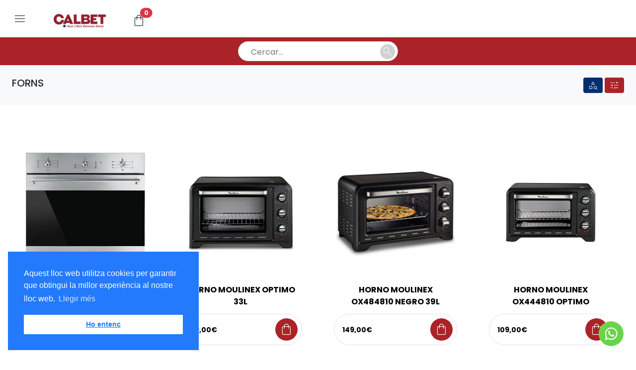

--- FILE ---
content_type: text/html; charset=UTF-8
request_url: https://calbet.es/categoria/1510/HORNOS
body_size: 19337
content:

<!DOCTYPE html>
<html lang="es">
<head>
    <meta charset="UTF-8">
    <meta name="viewport" content="width=device-width, initial-scale=1.0">
    <title>CALBET - TV, Lavadora, Informática</title>
    <meta name="description" content="Calbet Electrodomésticos ofrece una amplia variedad de electrodomésticos, tecnología e informática en Cataluña y toda España. Con más de 40 tiendas en Barcelona, Girona, Lleida, Tarragona y Baleares, y una tienda online, Calbet destaca por su servicio, profesionalidad y precios competitivos. Encuentra las mejores marcas y aprovecha nuestras ofertas mensuales.">
    
    <!-- Favicon -->
    <link rel="icon" type="image/x-icon" href="https://calbet.es/img/iconos/favicon.png">

    <!-- Bootstrap -->
    <link href="https://cdn.jsdelivr.net/npm/bootstrap@5.3.3/dist/css/bootstrap.min.css" rel="stylesheet" integrity="sha384-QWTKZyjpPEjISv5WaRU9OFeRpok6YctnYmDr5pNlyT2bRjXh0JMhjY6hW+ALEwIH" crossorigin="anonymous">
    
    <!-- Google Icons -->
    <link rel="stylesheet" href="https://fonts.googleapis.com/css2?family=Material+Symbols+Outlined:opsz,wght,FILL,GRAD@24,200,0,-25" />

    <!-- Estilos personalizados -->
    <link href="https://calbet.es/css/calbet.css" rel="stylesheet">

    <!-- Magic Zoom -->
    
    <!-- Scripts (deferidos para no bloquear la carga inicial) -->
    <script src="https://cdn.jsdelivr.net/npm/@popperjs/core@2.10.2/dist/umd/popper.min.js" defer></script>
    <script src="https://cdn.jsdelivr.net/npm/bootstrap@5.3.3/dist/js/bootstrap.bundle.min.js" integrity="sha384-YvpcrYf0tY3lHB60NNkmXc5s9fDVZLESaAA55NDzOxhy9GkcIdslK1eN7N6jIeHz" crossorigin="anonymous" defer></script>

    <!-- <script src="https://code.jquery.com/jquery-3.6.0.min.js" defer></script>  -->
    <!-- <script type="text/javascript" src="https://unpkg.com/default-passive-events"></script> -->

    <!-- Google reCAPTCHA -->
    <!-- <script src="https://www.google.com/recaptcha/api.js" async defer></script> --> 

    <!-- Google - JSON-LD -->
    <!-- Google - JSON-LD -->
    <script type="application/ld+json">
		{
            "@context": "https://schema.org",
            "@type": "Organization",
            "name": "Calbet Electrodomésticos",
            "description": "Calbet Electrodomésticos es una empresa familiar con más de 65 años de experiencia en la venta de electrodomésticos, electrónica, informática y telefonía móvil en Cataluña y España. Ofrecemos asesoramiento personalizado, instalación profesional, entrega a domicilio y financiación a plazos.",
            "logo": "https://calbet.es/img/logos/logocalbet.png",
            "url": "https://www.calbet.es",
             "contactPoint": {
                "@type": "ContactPoint",
                "telephone": "+34 93 647 22 13",
                "email": "atencionalcliente@calbet.es",
                "contactType": "customer service",
                "availableLanguage": ["Spanish", "Catalan"]
            },
            "address": {
                "@type": "PostalAddress",
                "streetAddress": "Viladecans, Barcelona",
                "addressLocality": "Viladecans",
                "addressRegion": "Cataluña",
                "postalCode": "08840",
                "addressCountry": "ES"
            },         
            "sameAs": [
                "https://www.facebook.com/calbet",
                "https://www.instagram.com/electrodomesticscalbet"
            ],
            "founder": {
                "@type": "Person",
                "name": "Familia Calbet"
            },
            "foundingDate": "1951",
            "foundingLocation": "Viladecans, Barcelona, España",
            "areaServed": ["España", "Cataluña", "Islas Baleares"],
            "keywords": "electrodomésticos, electrónica, informática, telefonía móvil, tienda online, instalación y entrega a domicilio, financiación"
        }
	</script>
</head>
<!-- Google tag (gtag.js) -->
<script async src="https://www.googletagmanager.com/gtag/js?id=G-1HB8SKGZK8"></script>
<script>   
window.dataLayer = window.dataLayer || [];   
function gtag(){dataLayer.push(arguments);}   
gtag('js', new Date());   
gtag('config', 'G-1HB8SKGZK8'); 
</script>

<!-- Google Tag Manager -->
<script>(function(w,d,s,l,i){w[l]=w[l]||[];w[l].push({'gtm.start':
new Date().getTime(),event:'gtm.js'});var f=d.getElementsByTagName(s)[0],
j=d.createElement(s),dl=l!='dataLayer'?'&l='+l:'';j.async=true;j.src=
'https://www.googletagmanager.com/gtm.js?id='+i+dl;f.parentNode.insertBefore(j,f);
})(window,document,'script','dataLayer','GTM-W9BJDLX');</script> 
<!-- End Google Tag Manager -->

<body>
    <!-- Google Tag Manager (noscript) -->
    <noscript><iframe src="https://www.googletagmanager.com/ns.html?id=GTM-W9BJDLX" height="0" width="0" style="display:none;visibility:hidden"></iframe></noscript>
    <!-- End Google Tag Manager (noscript) -->

    <!-- MENÚ -->
    <div class="container-fluid mx-0 px-0 sticky-top bg-white">
        <header>
            <div class="row d-flex align-items-center py-2 mx-0">
                <div class="col-md-3 col-sm-12 d-flex justify-content-between mt-2">
                    <!-- MENU DE LA IZQUIERDA -->
                    <button class="btn" type="button" data-bs-toggle="offcanvas" data-bs-target="#offcanvasScrolling" aria-controls="offcanvasScrolling"><span class="material-symbols-outlined material-icons-size">menu</span></button>
                    <div class="offcanvas offcanvas-start" data-bs-scroll="true" data-bs-backdrop="false" tabindex="-1" id="offcanvasScrolling" aria-labelledby="offcanvasScrollingLabel">
                        <div class="offcanvas-header">
                            <a href="https://calbet.es/" class="mb-3 mb-md-0 me-md-auto link-body-emphasis text-decoration-none">
                                <img src="https://calbet.es/img/logos/logocalbet.png" alt="logo" class="logo-header">
                            </a>
                            <button type="button" class="btn-close text-reset" data-bs-dismiss="offcanvas" aria-label="Close"></button>
                        </div>
                        <div class="offcanvas-body">
                            <div class="list-group list-group-flush border-bottom">
                                <!-- Inici -->
                                <a href="https://calbet.es/" class="list-group-item list-group-item-action active" aria-current="true">INICI</a>
                                <div class="accordion accordion-flush" id="accordionFlushExample">
                                    <div class="accordion-item">
                                        <h2 class="accordion-header">
                                            <!-- TV I SO -->
                                            <button class="accordion-button collapsed text-uppercase" type="button" data-bs-toggle="collapse" data-bs-target="#1010" aria-expanded="false" aria-controls="flush-collapseOne">TV i So</button>
                                        </h2>
                                        <div id="1010" class="accordion-collapse collapse" data-bs-parent="#accordionFlushExample">
                                            <div class="accordion-body">
                                                                                                <ul class="list-group list-group-flush">
                                                                                                            <li class="list-group-item">
                                                            <a href="https://calbet.es/categoria/4980/RELOJES Y PUSERAS" class="text-blue-calbet" style="word-wrap: break-word; white-space: normal;">RELLOTGES I POLSERES</a>
                                                        </li>
                                                                                                            <li class="list-group-item">
                                                            <a href="https://calbet.es/categoria/4978/EQUIPO DE AUDIO" class="text-blue-calbet" style="word-wrap: break-word; white-space: normal;">EQUIP D'ÀUDIO</a>
                                                        </li>
                                                                                                            <li class="list-group-item">
                                                            <a href="https://calbet.es/categoria/4977/AUDIO PORTATIL" class="text-blue-calbet" style="word-wrap: break-word; white-space: normal;">AUDIO PORTATIL</a>
                                                        </li>
                                                                                                            <li class="list-group-item">
                                                            <a href="https://calbet.es/categoria/4979/FOTOGRAFIA DIGITAL" class="text-blue-calbet" style="word-wrap: break-word; white-space: normal;">FOTOGRAFIA DIGITAL</a>
                                                        </li>
                                                                                                            <li class="list-group-item">
                                                            <a href="https://calbet.es/categoria/1100/TELEVISORES" class="text-blue-calbet" style="word-wrap: break-word; white-space: normal;">TELEVISORS</a>
                                                        </li>
                                                                                                            <li class="list-group-item">
                                                            <a href="https://calbet.es/categoria/1110/REPRODUCTORES OPTICOS" class="text-blue-calbet" style="word-wrap: break-word; white-space: normal;">REPRODUCTORS OPTICS</a>
                                                        </li>
                                                                                                            <li class="list-group-item">
                                                            <a href="https://calbet.es/categoria/1220/RADIOS PORTATILES" class="text-blue-calbet" style="word-wrap: break-word; white-space: normal;">RADIOS PORTATILS</a>
                                                        </li>
                                                                                                            <li class="list-group-item">
                                                            <a href="https://calbet.es/categoria/1160/DECODIFICADORES TV" class="text-blue-calbet" style="word-wrap: break-word; white-space: normal;">DECODIFICADORS TV</a>
                                                        </li>
                                                                                                            <li class="list-group-item">
                                                            <a href="https://calbet.es/categoria/1130/VIDEOCAMARAS" class="text-blue-calbet" style="word-wrap: break-word; white-space: normal;">CAMERES DE VIDEO</a>
                                                        </li>
                                                                                                            <li class="list-group-item">
                                                            <a href="https://calbet.es/categoria/1280/ACCESORIOS IMAGEN Y SONIDO" class="text-blue-calbet" style="word-wrap: break-word; white-space: normal;">ACCESORIS IMATGE I SO</a>
                                                        </li>
                                                                                                    </ul>
                                            </div>
                                        </div>
                                    </div>
                                    <div class="accordion-item">
                                        <h2 class="accordion-header">
                                            <!-- INFORMÁTICA -->
                                            <button class="accordion-button collapsed text-uppercase" type="button" data-bs-toggle="collapse" data-bs-target="#1020" aria-expanded="false" aria-controls="flush-collapseOne">Informatica</button>
                                        </h2>
                                        <div id="1020" class="accordion-collapse collapse" data-bs-parent="#accordionFlushExample">
                                            <div class="accordion-body">
                                                                                                <ul class="list-group list-group-flush">
                                                                                                            <li class="list-group-item">
                                                            <a href="https://calbet.es/categoria/1290/PORTATILES" class="text-blue-calbet" style="word-wrap: break-word; white-space: normal;">PORTATILS</a>
                                                        </li>
                                                                                                            <li class="list-group-item">
                                                            <a href="https://calbet.es/categoria/4981/PERIFERICOS" class="text-blue-calbet" style="word-wrap: break-word; white-space: normal;">PERIFERICS</a>
                                                        </li>
                                                                                                            <li class="list-group-item">
                                                            <a href="https://calbet.es/categoria/1300/TABLETS" class="text-blue-calbet" style="word-wrap: break-word; white-space: normal;">TABLETS</a>
                                                        </li>
                                                                                                            <li class="list-group-item">
                                                            <a href="https://calbet.es/categoria/1380/PILAS-CARGADORES" class="text-blue-calbet" style="word-wrap: break-word; white-space: normal;">PILES-CARREGADORS</a>
                                                        </li>
                                                                                                            <li class="list-group-item">
                                                            <a href="https://calbet.es/categoria/1390/ACCESORIOS INFORMATICA" class="text-blue-calbet" style="word-wrap: break-word; white-space: normal;">ACCESORIS INFORMATICA</a>
                                                        </li>
                                                                                                    </ul>
                                            </div>
                                        </div>
                                    </div>
                                    <div class="accordion-item">
                                        <h2 class="accordion-header">
                                            <!-- TELEFONIA -->
                                            <button class="accordion-button collapsed text-uppercase" type="button" data-bs-toggle="collapse" data-bs-target="#1030" aria-expanded="false" aria-controls="flush-collapseOne">TELEFONIA</button>
                                        </h2>
                                        <div id="1030" class="accordion-collapse collapse" data-bs-parent="#accordionFlushExample">
                                            <div class="accordion-body">
                                                                                                <ul class="list-group list-group-flush">
                                                                                                            <li class="list-group-item">
                                                            <a href="https://calbet.es/categoria/3001/TELEFONOS PERSONAS MAYORES" class="text-blue-calbet" style="word-wrap: break-word; white-space: normal;">TELEFONS PERSONES MAJORS</a>
                                                        </li>
                                                                                                            <li class="list-group-item">
                                                            <a href="https://calbet.es/categoria/2370/TELEFONOS MOVILES" class="text-blue-calbet" style="word-wrap: break-word; white-space: normal;">TELEFONS MOBILS</a>
                                                        </li>
                                                                                                            <li class="list-group-item">
                                                            <a href="https://calbet.es/categoria/2360/TELEFONOS HOGAR" class="text-blue-calbet" style="word-wrap: break-word; white-space: normal;">TELEFONS LLAR</a>
                                                        </li>
                                                                                                            <li class="list-group-item">
                                                            <a href="https://calbet.es/categoria/2410/ACCESORIOS TELEFONIA MOVIL" class="text-blue-calbet" style="word-wrap: break-word; white-space: normal;">ACCESSORIS TELEFONIA MOBIL</a>
                                                        </li>
                                                                                                    </ul>
                                            </div>
                                        </div>
                                    </div>
                                    <div class="accordion-item">
                                        <h2 class="accordion-header">
                                            <!-- GRAN ELECTRODOMESTIC -->
                                            <button class="accordion-button collapsed text-uppercase" type="button" data-bs-toggle="collapse" data-bs-target="#1040" aria-expanded="false" aria-controls="flush-collapseOne">Gran Electrodomestic</button>
                                        </h2>
                                        <div id="1040" class="accordion-collapse collapse" data-bs-parent="#accordionFlushExample">
                                            <div class="accordion-body">
                                                                                                <ul class="list-group list-group-flush">
                                                                                                            <li class="list-group-item">
                                                            <a href="https://calbet.es/categoria/1430/LAVADORAS" class="text-blue-calbet" style="word-wrap: break-word; white-space: normal;">RENTADORES</a>
                                                        </li>
                                                                                                            <li class="list-group-item">
                                                            <a href="https://calbet.es/categoria/1440/LAVAVAJILLAS" class="text-blue-calbet" style="word-wrap: break-word; white-space: normal;">RENTAPLATS</a>
                                                        </li>
                                                                                                            <li class="list-group-item">
                                                            <a href="https://calbet.es/categoria/1450/SECADORAS" class="text-blue-calbet" style="word-wrap: break-word; white-space: normal;">ASSECADORES</a>
                                                        </li>
                                                                                                            <li class="list-group-item">
                                                            <a href="https://calbet.es/categoria/1460/FRIGORIFICOS" class="text-blue-calbet" style="word-wrap: break-word; white-space: normal;">FRIGORIFICS</a>
                                                        </li>
                                                                                                            <li class="list-group-item">
                                                            <a href="https://calbet.es/categoria/1480/CONGELADORES" class="text-blue-calbet" style="word-wrap: break-word; white-space: normal;">CONGELADORS</a>
                                                        </li>
                                                                                                            <li class="list-group-item">
                                                            <a href="https://calbet.es/categoria/1490/MICROONDAS" class="text-blue-calbet" style="word-wrap: break-word; white-space: normal;">MICROONES</a>
                                                        </li>
                                                                                                            <li class="list-group-item">
                                                            <a href="https://calbet.es/categoria/1500/COCINAS" class="text-blue-calbet" style="word-wrap: break-word; white-space: normal;">CUINES</a>
                                                        </li>
                                                                                                            <li class="list-group-item">
                                                            <a href="https://calbet.es/categoria/1510/HORNOS" class="text-blue-calbet" style="word-wrap: break-word; white-space: normal;">FORNS</a>
                                                        </li>
                                                                                                            <li class="list-group-item">
                                                            <a href="https://calbet.es/categoria/1520/ENCIMERAS" class="text-blue-calbet" style="word-wrap: break-word; white-space: normal;">ENCIMERES</a>
                                                        </li>
                                                                                                            <li class="list-group-item">
                                                            <a href="https://calbet.es/categoria/1530/CAMPANAS EXTRACTORAS" class="text-blue-calbet" style="word-wrap: break-word; white-space: normal;">CAMPANES EXTRACTORES</a>
                                                        </li>
                                                                                                            <li class="list-group-item">
                                                            <a href="https://calbet.es/categoria/1550/AGUA CALIENTE SANITARIA" class="text-blue-calbet" style="word-wrap: break-word; white-space: normal;">AIGUA CALENTA SANITARIA</a>
                                                        </li>
                                                                                                            <li class="list-group-item">
                                                            <a href="https://calbet.es/categoria/1560/ACCESORIOS GRAN ELECTRODOMESTICO" class="text-blue-calbet" style="word-wrap: break-word; white-space: normal;">ACCESORIS GRAN ELECTRODOMESTIC</a>
                                                        </li>
                                                                                                    </ul>
                                            </div>
                                        </div>
                                    </div>
                                    <div class="accordion-item">
                                        <h2 class="accordion-header">
                                            <!-- PETIT ELECTRODOMESTIC -->
                                            <button class="accordion-button collapsed text-uppercase" type="button" data-bs-toggle="collapse" data-bs-target="#1050" aria-expanded="false" aria-controls="flush-collapseOne">PETIT ELECTRODOMESTIC</button>
                                        </h2>
                                        <div id="1050" class="accordion-collapse collapse" data-bs-parent="#accordionFlushExample">
                                            <div class="accordion-body">
                                                                                                <ul class="list-group list-group-flush">
                                                                                                            <li class="list-group-item">
                                                            <a href="https://calbet.es/categoria/4983/PLANCHAS" class="text-blue-calbet" style="word-wrap: break-word; white-space: normal;">PLANXES</a>
                                                        </li>
                                                                                                            <li class="list-group-item">
                                                            <a href="https://calbet.es/categoria/4982/ASPIRACION Y LIMPIEZA" class="text-blue-calbet" style="word-wrap: break-word; white-space: normal;">ASPIRACIO I NETEJA</a>
                                                        </li>
                                                                                                            <li class="list-group-item">
                                                            <a href="https://calbet.es/categoria/2250/TRATAMIENTO DEL AIRE" class="text-blue-calbet" style="word-wrap: break-word; white-space: normal;">TRACTAMENT DE L'AIRE</a>
                                                        </li>
                                                                                                            <li class="list-group-item">
                                                            <a href="https://calbet.es/categoria/4970/CARROS COMPRA" class="text-blue-calbet" style="word-wrap: break-word; white-space: normal;">CARROS COMPRA</a>
                                                        </li>
                                                                                                            <li class="list-group-item">
                                                            <a href="https://calbet.es/categoria/4990/MATA MOSQUITOS" class="text-blue-calbet" style="word-wrap: break-word; white-space: normal;">MATA MOSQUITS</a>
                                                        </li>
                                                                                                            <li class="list-group-item">
                                                            <a href="https://calbet.es/categoria/4984/CUIDADO PERSONAL" class="text-blue-calbet" style="word-wrap: break-word; white-space: normal;">CURA PERSONAL</a>
                                                        </li>
                                                                                                            <li class="list-group-item">
                                                            <a href="https://calbet.es/categoria/2040/CORTAPELOS" class="text-blue-calbet" style="word-wrap: break-word; white-space: normal;">TALLACABELLS</a>
                                                        </li>
                                                                                                            <li class="list-group-item">
                                                            <a href="https://calbet.es/categoria/2120/TERMOMETROS" class="text-blue-calbet" style="word-wrap: break-word; white-space: normal;">TERMOMETRES</a>
                                                        </li>
                                                                                                            <li class="list-group-item">
                                                            <a href="https://calbet.es/categoria/1690/CAFETERAS" class="text-blue-calbet" style="word-wrap: break-word; white-space: normal;">CAFETERES</a>
                                                        </li>
                                                                                                            <li class="list-group-item">
                                                            <a href="https://calbet.es/categoria/1810/JARRAS DE AGUA" class="text-blue-calbet" style="word-wrap: break-word; white-space: normal;">GERRAS D'AIGUA</a>
                                                        </li>
                                                                                                            <li class="list-group-item">
                                                            <a href="https://calbet.es/categoria/1830/MOLINILLOS DE CAFE" class="text-blue-calbet" style="word-wrap: break-word; white-space: normal;">MOLINETS DE CAFE</a>
                                                        </li>
                                                                                                            <li class="list-group-item">
                                                            <a href="https://calbet.es/categoria/1900/FONDUES" class="text-blue-calbet" style="word-wrap: break-word; white-space: normal;">FONDUES</a>
                                                        </li>
                                                                                                            <li class="list-group-item">
                                                            <a href="https://calbet.es/categoria/1680/BATIDORAS" class="text-blue-calbet" style="word-wrap: break-word; white-space: normal;">BATEDORES</a>
                                                        </li>
                                                                                                            <li class="list-group-item">
                                                            <a href="https://calbet.es/categoria/1660/BARBACOAS" class="text-blue-calbet" style="word-wrap: break-word; white-space: normal;">BARBACOES</a>
                                                        </li>
                                                                                                            <li class="list-group-item">
                                                            <a href="https://calbet.es/categoria/1760/EXPRIMIDORES" class="text-blue-calbet" style="word-wrap: break-word; white-space: normal;">ESPREMEDORS</a>
                                                        </li>
                                                                                                            <li class="list-group-item">
                                                            <a href="https://calbet.es/categoria/1770/FREIDORAS" class="text-blue-calbet" style="word-wrap: break-word; white-space: normal;">FREGIDORES</a>
                                                        </li>
                                                                                                            <li class="list-group-item">
                                                            <a href="https://calbet.es/categoria/1670/BALANZAS DE COCINA" class="text-blue-calbet" style="word-wrap: break-word; white-space: normal;">BALANCES DE CUINA</a>
                                                        </li>
                                                                                                            <li class="list-group-item">
                                                            <a href="https://calbet.es/categoria/1970/PICADORAS" class="text-blue-calbet" style="word-wrap: break-word; white-space: normal;">PICADORES  </a>
                                                        </li>
                                                                                                            <li class="list-group-item">
                                                            <a href="https://calbet.es/categoria/1650/ARROCERAS" class="text-blue-calbet" style="word-wrap: break-word; white-space: normal;">OLLES PER ARROS</a>
                                                        </li>
                                                                                                            <li class="list-group-item">
                                                            <a href="https://calbet.es/categoria/1710/COCEDERAS" class="text-blue-calbet" style="word-wrap: break-word; white-space: normal;">COCEDERES</a>
                                                        </li>
                                                                                                            <li class="list-group-item">
                                                            <a href="https://calbet.es/categoria/1720/CORTAFIAMBRES" class="text-blue-calbet" style="word-wrap: break-word; white-space: normal;">TALLADORS D'EMBOTITS</a>
                                                        </li>
                                                                                                            <li class="list-group-item">
                                                            <a href="https://calbet.es/categoria/1740/HORNILLOS ELECTRICOS" class="text-blue-calbet" style="word-wrap: break-word; white-space: normal;">FOGONS ELECTRICS</a>
                                                        </li>
                                                                                                            <li class="list-group-item">
                                                            <a href="https://calbet.es/categoria/1750/CUCHILLOS ELECTRICOS" class="text-blue-calbet" style="word-wrap: break-word; white-space: normal;">GANIVETS ELECTRICS</a>
                                                        </li>
                                                                                                            <li class="list-group-item">
                                                            <a href="https://calbet.es/categoria/1780/GRILLS ELECTRICOS" class="text-blue-calbet" style="word-wrap: break-word; white-space: normal;">GRILLS ELECTRICS</a>
                                                        </li>
                                                                                                            <li class="list-group-item">
                                                            <a href="https://calbet.es/categoria/1800/HERVIDORES DE AGUA" class="text-blue-calbet" style="word-wrap: break-word; white-space: normal;">BOLLIDORS D'AIGUA</a>
                                                        </li>
                                                                                                            <li class="list-group-item">
                                                            <a href="https://calbet.es/categoria/1820/LICUADORAS" class="text-blue-calbet" style="word-wrap: break-word; white-space: normal;">LIQUADORES</a>
                                                        </li>
                                                                                                            <li class="list-group-item">
                                                            <a href="https://calbet.es/categoria/1840/PANIFICADORAS" class="text-blue-calbet" style="word-wrap: break-word; white-space: normal;">PANIFICADORES</a>
                                                        </li>
                                                                                                            <li class="list-group-item">
                                                            <a href="https://calbet.es/categoria/1850/ROBOTS DE COCINA" class="text-blue-calbet" style="word-wrap: break-word; white-space: normal;">ROBOTS DE CUINA</a>
                                                        </li>
                                                                                                            <li class="list-group-item">
                                                            <a href="https://calbet.es/categoria/1860/SANDWICHERAS" class="text-blue-calbet" style="word-wrap: break-word; white-space: normal;">SANDVITXERES</a>
                                                        </li>
                                                                                                            <li class="list-group-item">
                                                            <a href="https://calbet.es/categoria/1870/TOSTADORAS DE PAN" class="text-blue-calbet" style="word-wrap: break-word; white-space: normal;">TORRADORES DE PA</a>
                                                        </li>
                                                                                                            <li class="list-group-item">
                                                            <a href="https://calbet.es/categoria/1880/YOGURTERAS" class="text-blue-calbet" style="word-wrap: break-word; white-space: normal;">IOGURTERES</a>
                                                        </li>
                                                                                                            <li class="list-group-item">
                                                            <a href="https://calbet.es/categoria/1890/MAQUINAS DE VACIO" class="text-blue-calbet" style="word-wrap: break-word; white-space: normal;">MAQUINES DE BUIT</a>
                                                        </li>
                                                                                                            <li class="list-group-item">
                                                            <a href="https://calbet.es/categoria/1910/PALOMITEROS" class="text-blue-calbet" style="word-wrap: break-word; white-space: normal;">MAQUINES PER FER CRISPETES</a>
                                                        </li>
                                                                                                            <li class="list-group-item">
                                                            <a href="https://calbet.es/categoria/1940/GOFRERAS-CREPERAS" class="text-blue-calbet" style="word-wrap: break-word; white-space: normal;">GOFRERES-CREPERES</a>
                                                        </li>
                                                                                                            <li class="list-group-item">
                                                            <a href="https://calbet.es/categoria/1980/ALIMENTACION" class="text-blue-calbet" style="word-wrap: break-word; white-space: normal;">ALIMENTACIO</a>
                                                        </li>
                                                                                                            <li class="list-group-item">
                                                            <a href="https://calbet.es/categoria/1990/ACCESORIOS PAE COCINA" class="text-blue-calbet" style="word-wrap: break-word; white-space: normal;">ACCESSORIS PAE CUINA</a>
                                                        </li>
                                                                                                    </ul>
                                            </div>
                                        </div>
                                    </div>
                                    <div class="accordion-item">
                                        <h2 class="accordion-header">
                                            <!-- PARAMENT DE LA LLAR -->
                                            <button class="accordion-button collapsed text-uppercase" type="button" data-bs-toggle="collapse" data-bs-target="#1080" aria-expanded="false" aria-controls="flush-collapseOne">Parament de la Llar</button>
                                        </h2>
                                        <div id="1080" class="accordion-collapse collapse" data-bs-parent="#accordionFlushExample">
                                            <div class="accordion-body">
                                                                                                <ul class="list-group list-group-flush">
                                                                                                            <li class="list-group-item">
                                                            <a href="https://calbet.es/categoria/1570/BATERIAS DE COCINA" class="text-blue-calbet" style="word-wrap: break-word; white-space: normal;">BATERIES DE CUINA</a>
                                                        </li>
                                                                                                            <li class="list-group-item">
                                                            <a href="https://calbet.es/categoria/1580/SARTENES" class="text-blue-calbet" style="word-wrap: break-word; white-space: normal;">PAELLES</a>
                                                        </li>
                                                                                                            <li class="list-group-item">
                                                            <a href="https://calbet.es/categoria/1590/CAZUELAS" class="text-blue-calbet" style="word-wrap: break-word; white-space: normal;">CASSOLES</a>
                                                        </li>
                                                                                                            <li class="list-group-item">
                                                            <a href="https://calbet.es/categoria/1610/OLLAS A PRESION" class="text-blue-calbet" style="word-wrap: break-word; white-space: normal;">OLLES A PRESSIO</a>
                                                        </li>
                                                                                                            <li class="list-group-item">
                                                            <a href="https://calbet.es/categoria/1620/CUBERTERIAS" class="text-blue-calbet" style="word-wrap: break-word; white-space: normal;">CUBERTERIES</a>
                                                        </li>
                                                                                                            <li class="list-group-item">
                                                            <a href="https://calbet.es/categoria/1630/ACCESORIOS MENAJE" class="text-blue-calbet" style="word-wrap: break-word; white-space: normal;">ACCESORIS MENATGE</a>
                                                        </li>
                                                                                                    </ul>
                                            </div>
                                        </div>
                                    </div>
                                    <div class="accordion-item">
                                        <h2 class="accordion-header">
                                            <!-- CLIMATITZACIO -->
                                            <button class="accordion-button collapsed text-uppercase" type="button" data-bs-toggle="collapse" data-bs-target="#1090" aria-expanded="false" aria-controls="flush-collapseOne">Climatitzacio</button>
                                        </h2>
                                        <div id="1090" class="accordion-collapse collapse" data-bs-parent="#accordionFlushExample">
                                            <div class="accordion-body">
                                                                                                <ul class="list-group list-group-flush">
                                                                                                            <li class="list-group-item">
                                                            <a href="https://calbet.es/categoria/4988/CALEFACCION" class="text-blue-calbet" style="word-wrap: break-word; white-space: normal;">CALEFACCIO</a>
                                                        </li>
                                                                                                            <li class="list-group-item">
                                                            <a href="https://calbet.es/categoria/4987/VENTILACION" class="text-blue-calbet" style="word-wrap: break-word; white-space: normal;">VENTILACIO</a>
                                                        </li>
                                                                                                            <li class="list-group-item">
                                                            <a href="https://calbet.es/categoria/1400/AIRES ACONDICIONADOS" class="text-blue-calbet" style="word-wrap: break-word; white-space: normal;">AIRES CONDICIONATS</a>
                                                        </li>
                                                                                                            <li class="list-group-item">
                                                            <a href="https://calbet.es/categoria/1410/ACCESORIOS AIRE ACONDICIONADO" class="text-blue-calbet" style="word-wrap: break-word; white-space: normal;">ACCESORIS AIRE CONDICIONAT</a>
                                                        </li>
                                                                                                    </ul>
                                            </div>
                                        </div>
                                    </div>
                                    <div class="list-group list-group-flush">
                                                                                <!-- PATINETS -->
                                        <a href="https://calbet.es/categoria/4965/PATINETES ELECTRICOS" class="list-group-item list-group-item-action text-uppercase">Patinets</a>
                                        <!-- Noticias  -->
                                        <a href="https://calbet.es/news" class="list-group-item list-group-item-action" aria-current="true">NOTÍCIES</a>
                                        <!-- Sostenibilidad -->
                                        <a href="https://calbet.es/news?categoria=Reciclaje" class="list-group-item list-group-item-action">SOSTENIBILITAT</a>
                                        <!-- Tiendas -->
                                        <a href="https://calbet.es/tiendas" class="list-group-item list-group-item-action text-uppercase">Botigues</a>
                                        <a href="https://calbet.es/trabaja" class="list-group-item list-group-item-action">TREBALLA AMB NOSALTRES</a>
                                    </div>
                                </div>
                            </div>
                            <div class="col-auto mt-4">
                                <form action="https://calbet.es/parts/head.php" method="POST" class="input-group">
                                    <input type="hidden" name="link" id="link" value="https://calbet.es/categoria/1510/HORNOS">
                                    <input type="hidden" name="tipoForm" id="tipoForm" value="LANG">
                                    <div class="input-group-text"><span class="material-symbols-outlined">translate</span></div>
                                    <select name="idioma" id="idioma" class="form-select" onchange="this.form.submit()">
                                        <option value="cat" selected>Català</option>
                                        <option value="esp" >Castellano</option>
                                    </select>
                                </form>
                            </div>
                            <div class="col-md-3 col-sm-6 mt-2  pe-3 ">
                                <a href="https://calbet.es/cuenta" class="btn align-items-center" type="button"> <span class="material-symbols-outlined material-icons-size"> person </span> </a>
                                                            </div>
                        </div>
                    </div>
                    <!-- ./MENU DE LA IZQUIERDA -->
                    <!-- LOGO -->
                    <div class="px-3 align-self-center">
                        <a href="https://calbet.es/" class="mb-3 mb-md-0 me-md-auto link-body-emphasis text-decoration-none">
                            <img src="https://calbet.es//img/logos/logocalbet.png" alt="logo" class="logo-header">
                        </a>
                    </div>
                    <a href="https://calbet.es/carrito" type="button" class="btn py-0 align-items-center position-relative contenedor-buscador2">
                        <span class="material-symbols-outlined material-icons-size"> shopping_bag </span><span class="position-absolute top-0 end-0 translate-middle badge rounded-pill bg-danger" style="top: 9px!important; right: -12px !important; transform: translate(50%, -50%);" id="idCarritoCountXS">0<span class="visually-hidden">unread messages</span></span>
                    </a>
                    <!-- ./LOGO -->
                </div>
                <div class="col-md-6 col-sm-6 my-2 d-flex justify-content-center contenedor-buscador">
                    <!-- BUSCADOR -->
                    <div class="container h-100">
                        <div class="d-flex justify-content-center h-100">
                            <div class="search">
                                <form method="GET" action="https://calbet.es/productos.php">
                                    <input class="search_input" type="text" name="buscar" placeholder="Cercar...">
                                    <button href="#" class="search_icon border border-0"><span class="material-symbols-outlined">search</span></button>
                                </form>
                            </div>
                        </div>
                    </div>
                    <!-- ./BUSCADOR -->
                </div>
                <div class="col-md-3 col-sm-6 mt-2  pe-3 text-end contenedor-buscador">
                    <a href="https://calbet.es/contacto" class="btn align-items-center" type="button"> <span class="material-symbols-outlined material-icons-size"> contact_support </span> </a>
                    <a href="https://calbet.es/cuenta" class="btn align-items-center" type="button"> <span class="material-symbols-outlined material-icons-size"> person </span> </a>
                                        <a href="https://calbet.es/carrito" type="button" class="btn align-items-center position-relative">
                    <span class="material-symbols-outlined material-icons-size"> shopping_bag </span>
                    <span class="position-absolute top-0 start-75 translate-middle badge rounded-pill bg-danger"id="idCarritoCount">
                        0                        <span class="visually-hidden">unread messages</span></span>
                    </a>
                </div>
            </div>

            <!-- MENÚ HORIZONTAL -->
            <div class="container-fluid px-0 mx-0 d-block d-md-block d-sm-none">
                <nav class="navbar bg-menu-familias justify-content-center">
                    <section class="navbar-center">
                        <div class="col-md-12 d-flex justify-content-center contenedor-buscador2">
                            <!-- BUSCADOR -->
                            <div class="container h-100">
                                <div class="d-flex justify-content-center h-100">
                                    <div class="search">
                                        <form method="GET" action="https://calbet.es/productos.php">
                                            <!-- Cerca... -->
                                            <input class="search_input" type="text" name="buscar" placeholder="Cercar...">
                                            <button href="#" class="search_icon border border-0"><span class="material-symbols-outlined">search</span></button>
                                        </form>
                                    </div>
                                </div>
                            </div>
                            <!-- ./BUSCADOR -->
                        </div>
                        <span class="overlay"></span>
                        <div class="menu" id="menu">
                            <ul class="menu-inner mb-0">
                                <li class="menu-item"><a href="https://calbet.es/" class="menu-link">INICI</a></li>
                                <li class="menu-item">
                                    <div class="dropdown">
                                        <a class="btn dropdown-toggle text-uppercase menu-link" href="#" role="button" data-bs-toggle="dropdown" aria-expanded="false">TV i So</a>
                                        <ul class="dropdown-menu">
                                            <div id="contenedor" class="px-2">
                                                                                                    <div>
                                                                                                                    <li class="text-nowrap">
                                                                <a href="https://calbet.es/categoria/4980/RELOJES Y PUSERAS" class="dropdown-item" style="word-wrap: break-word; white-space: normal;">RELLOTGES I POLSERES</a>
                                                            </li>
                                                                                                                    <li class="text-nowrap">
                                                                <a href="https://calbet.es/categoria/4978/EQUIPO DE AUDIO" class="dropdown-item" style="word-wrap: break-word; white-space: normal;">EQUIP D'ÀUDIO</a>
                                                            </li>
                                                                                                                    <li class="text-nowrap">
                                                                <a href="https://calbet.es/categoria/4977/AUDIO PORTATIL" class="dropdown-item" style="word-wrap: break-word; white-space: normal;">AUDIO PORTATIL</a>
                                                            </li>
                                                                                                                    <li class="text-nowrap">
                                                                <a href="https://calbet.es/categoria/4979/FOTOGRAFIA DIGITAL" class="dropdown-item" style="word-wrap: break-word; white-space: normal;">FOTOGRAFIA DIGITAL</a>
                                                            </li>
                                                                                                                    <li class="text-nowrap">
                                                                <a href="https://calbet.es/categoria/1100/TELEVISORES" class="dropdown-item" style="word-wrap: break-word; white-space: normal;">TELEVISORS</a>
                                                            </li>
                                                                                                            </div>
                                                                                                    <div>
                                                                                                                    <li class="text-nowrap">
                                                                <a href="https://calbet.es/categoria/1110/REPRODUCTORES OPTICOS" class="dropdown-item" style="word-wrap: break-word; white-space: normal;">REPRODUCTORS OPTICS</a>
                                                            </li>
                                                                                                                    <li class="text-nowrap">
                                                                <a href="https://calbet.es/categoria/1220/RADIOS PORTATILES" class="dropdown-item" style="word-wrap: break-word; white-space: normal;">RADIOS PORTATILS</a>
                                                            </li>
                                                                                                                    <li class="text-nowrap">
                                                                <a href="https://calbet.es/categoria/1160/DECODIFICADORES TV" class="dropdown-item" style="word-wrap: break-word; white-space: normal;">DECODIFICADORS TV</a>
                                                            </li>
                                                                                                                    <li class="text-nowrap">
                                                                <a href="https://calbet.es/categoria/1130/VIDEOCAMARAS" class="dropdown-item" style="word-wrap: break-word; white-space: normal;">CAMERES DE VIDEO</a>
                                                            </li>
                                                                                                                    <li class="text-nowrap">
                                                                <a href="https://calbet.es/categoria/1280/ACCESORIOS IMAGEN Y SONIDO" class="dropdown-item" style="word-wrap: break-word; white-space: normal;">ACCESORIS IMATGE I SO</a>
                                                            </li>
                                                                                                            </div>
                                                                                            </div>
                                        </ul>
                                    </div>
                                </li>
                                <li class="menu-item">
                                    <div class="dropdown">
                                        <a class="btn dropdown-toggle text-uppercase menu-link" href="#" role="button" data-bs-toggle="dropdown" aria-expanded="false">Informatica</a>
                                        <ul class="dropdown-menu">

                                            <div id="contenedor" class="px-2">
                                                                                                    <div>
                                                                                                                    <li class="text-nowrap">
                                                                <a href="https://calbet.es/categoria/1290/PORTATILES" class="dropdown-item" style="word-wrap: break-word; white-space: normal;">PORTATILS</a>
                                                            </li>
                                                                                                                    <li class="text-nowrap">
                                                                <a href="https://calbet.es/categoria/4981/PERIFERICOS" class="dropdown-item" style="word-wrap: break-word; white-space: normal;">PERIFERICS</a>
                                                            </li>
                                                                                                                    <li class="text-nowrap">
                                                                <a href="https://calbet.es/categoria/1300/TABLETS" class="dropdown-item" style="word-wrap: break-word; white-space: normal;">TABLETS</a>
                                                            </li>
                                                                                                            </div>
                                                                                                    <div>
                                                                                                                    <li class="text-nowrap">
                                                                <a href="https://calbet.es/categoria/1380/PILAS-CARGADORES" class="dropdown-item" style="word-wrap: break-word; white-space: normal;">PILES-CARREGADORS</a>
                                                            </li>
                                                                                                                    <li class="text-nowrap">
                                                                <a href="https://calbet.es/categoria/1390/ACCESORIOS INFORMATICA" class="dropdown-item" style="word-wrap: break-word; white-space: normal;">ACCESORIS INFORMATICA</a>
                                                            </li>
                                                                                                            </div>
                                                                                            </div>
                                        </ul>
                                    </div>
                                </li>
                                <li class="menu-item">
                                    <div class="dropdown">
                                        <a class="btn dropdown-toggle text-uppercase menu-link" href="#" role="button" data-bs-toggle="dropdown" aria-expanded="false">TELEFONIA</a>
                                        <ul class="dropdown-menu">
                                            <div id="contenedor" class="px-2">
                                                                                                    <div>
                                                                                                                    <li class="text-nowrap">
                                                                <a href="https://calbet.es/categoria/3001/TELEFONOS PERSONAS MAYORES" class="dropdown-item" style="word-wrap: break-word; white-space: normal;">TELEFONS PERSONES MAJORS</a>
                                                            </li>
                                                                                                                    <li class="text-nowrap">
                                                                <a href="https://calbet.es/categoria/2370/TELEFONOS MOVILES" class="dropdown-item" style="word-wrap: break-word; white-space: normal;">TELEFONS MOBILS</a>
                                                            </li>
                                                                                                            </div>
                                                                                                    <div>
                                                                                                                    <li class="text-nowrap">
                                                                <a href="https://calbet.es/categoria/2360/TELEFONOS HOGAR" class="dropdown-item" style="word-wrap: break-word; white-space: normal;">TELEFONS LLAR</a>
                                                            </li>
                                                                                                                    <li class="text-nowrap">
                                                                <a href="https://calbet.es/categoria/2410/ACCESORIOS TELEFONIA MOVIL" class="dropdown-item" style="word-wrap: break-word; white-space: normal;">ACCESSORIS TELEFONIA MOBIL</a>
                                                            </li>
                                                                                                            </div>
                                                                                            </div>
                                        </ul>
                                    </div>
                                </li>
                                <li class="menu-item">
                                    <div class="dropdown">
                                        <a class="btn dropdown-toggle text-uppercase menu-link" href="#" role="button" data-bs-toggle="dropdown" aria-expanded="false">Gran Electrodomestic</a>
                                        <ul class="dropdown-menu">
                                            <div id="contenedor" class="px-2">
                                                                                                    <div>
                                                                                                                    <li class="text-nowrap">
                                                                <a href="https://calbet.es/categoria/1430/LAVADORAS" class="dropdown-item" style="word-wrap: break-word; white-space: normal;">RENTADORES</a>
                                                            </li>
                                                                                                                    <li class="text-nowrap">
                                                                <a href="https://calbet.es/categoria/1440/LAVAVAJILLAS" class="dropdown-item" style="word-wrap: break-word; white-space: normal;">RENTAPLATS</a>
                                                            </li>
                                                                                                                    <li class="text-nowrap">
                                                                <a href="https://calbet.es/categoria/1450/SECADORAS" class="dropdown-item" style="word-wrap: break-word; white-space: normal;">ASSECADORES</a>
                                                            </li>
                                                                                                                    <li class="text-nowrap">
                                                                <a href="https://calbet.es/categoria/1460/FRIGORIFICOS" class="dropdown-item" style="word-wrap: break-word; white-space: normal;">FRIGORIFICS</a>
                                                            </li>
                                                                                                                    <li class="text-nowrap">
                                                                <a href="https://calbet.es/categoria/1480/CONGELADORES" class="dropdown-item" style="word-wrap: break-word; white-space: normal;">CONGELADORS</a>
                                                            </li>
                                                                                                                    <li class="text-nowrap">
                                                                <a href="https://calbet.es/categoria/1490/MICROONDAS" class="dropdown-item" style="word-wrap: break-word; white-space: normal;">MICROONES</a>
                                                            </li>
                                                                                                            </div>
                                                                                                    <div>
                                                                                                                    <li class="text-nowrap">
                                                                <a href="https://calbet.es/categoria/1500/COCINAS" class="dropdown-item" style="word-wrap: break-word; white-space: normal;">CUINES</a>
                                                            </li>
                                                                                                                    <li class="text-nowrap">
                                                                <a href="https://calbet.es/categoria/1510/HORNOS" class="dropdown-item" style="word-wrap: break-word; white-space: normal;">FORNS</a>
                                                            </li>
                                                                                                                    <li class="text-nowrap">
                                                                <a href="https://calbet.es/categoria/1520/ENCIMERAS" class="dropdown-item" style="word-wrap: break-word; white-space: normal;">ENCIMERES</a>
                                                            </li>
                                                                                                                    <li class="text-nowrap">
                                                                <a href="https://calbet.es/categoria/1530/CAMPANAS EXTRACTORAS" class="dropdown-item" style="word-wrap: break-word; white-space: normal;">CAMPANES EXTRACTORES</a>
                                                            </li>
                                                                                                                    <li class="text-nowrap">
                                                                <a href="https://calbet.es/categoria/1550/AGUA CALIENTE SANITARIA" class="dropdown-item" style="word-wrap: break-word; white-space: normal;">AIGUA CALENTA SANITARIA</a>
                                                            </li>
                                                                                                                    <li class="text-nowrap">
                                                                <a href="https://calbet.es/categoria/1560/ACCESORIOS GRAN ELECTRODOMESTICO" class="dropdown-item" style="word-wrap: break-word; white-space: normal;">ACCESORIS GRAN ELECTRODOMESTIC</a>
                                                            </li>
                                                                                                            </div>
                                                                                            </div>
                                        </ul>
                                    </div>
                                </li>
                                <li class="menu-item">
                                    <div class="dropdown">
                                        <a class="btn dropdown-toggle text-uppercase menu-link" href="#" role="button" data-bs-toggle="dropdown" aria-expanded="false">PETIT ELECTRODOMESTIC</a>
                                        <ul class="dropdown-menu">
                                            <div id="contenedor" class="px-2">
                                                                                                    <div>
                                                                                                                    <li class="text-nowrap">
                                                                <a href="https://calbet.es/categoria/4983/PLANCHAS" class="dropdown-item" style="word-wrap: break-word; white-space: normal;">PLANXES</a>
                                                            </li>
                                                                                                                    <li class="text-nowrap">
                                                                <a href="https://calbet.es/categoria/4982/ASPIRACION Y LIMPIEZA" class="dropdown-item" style="word-wrap: break-word; white-space: normal;">ASPIRACIO I NETEJA</a>
                                                            </li>
                                                                                                                    <li class="text-nowrap">
                                                                <a href="https://calbet.es/categoria/2250/TRATAMIENTO DEL AIRE" class="dropdown-item" style="word-wrap: break-word; white-space: normal;">TRACTAMENT DE L'AIRE</a>
                                                            </li>
                                                                                                                    <li class="text-nowrap">
                                                                <a href="https://calbet.es/categoria/4970/CARROS COMPRA" class="dropdown-item" style="word-wrap: break-word; white-space: normal;">CARROS COMPRA</a>
                                                            </li>
                                                                                                                    <li class="text-nowrap">
                                                                <a href="https://calbet.es/categoria/4990/MATA MOSQUITOS" class="dropdown-item" style="word-wrap: break-word; white-space: normal;">MATA MOSQUITS</a>
                                                            </li>
                                                                                                                    <li class="text-nowrap">
                                                                <a href="https://calbet.es/categoria/4984/CUIDADO PERSONAL" class="dropdown-item" style="word-wrap: break-word; white-space: normal;">CURA PERSONAL</a>
                                                            </li>
                                                                                                                    <li class="text-nowrap">
                                                                <a href="https://calbet.es/categoria/2040/CORTAPELOS" class="dropdown-item" style="word-wrap: break-word; white-space: normal;">TALLACABELLS</a>
                                                            </li>
                                                                                                                    <li class="text-nowrap">
                                                                <a href="https://calbet.es/categoria/2120/TERMOMETROS" class="dropdown-item" style="word-wrap: break-word; white-space: normal;">TERMOMETRES</a>
                                                            </li>
                                                                                                                    <li class="text-nowrap">
                                                                <a href="https://calbet.es/categoria/1690/CAFETERAS" class="dropdown-item" style="word-wrap: break-word; white-space: normal;">CAFETERES</a>
                                                            </li>
                                                                                                                    <li class="text-nowrap">
                                                                <a href="https://calbet.es/categoria/1810/JARRAS DE AGUA" class="dropdown-item" style="word-wrap: break-word; white-space: normal;">GERRAS D'AIGUA</a>
                                                            </li>
                                                                                                                    <li class="text-nowrap">
                                                                <a href="https://calbet.es/categoria/1830/MOLINILLOS DE CAFE" class="dropdown-item" style="word-wrap: break-word; white-space: normal;">MOLINETS DE CAFE</a>
                                                            </li>
                                                                                                                    <li class="text-nowrap">
                                                                <a href="https://calbet.es/categoria/1900/FONDUES" class="dropdown-item" style="word-wrap: break-word; white-space: normal;">FONDUES</a>
                                                            </li>
                                                                                                                    <li class="text-nowrap">
                                                                <a href="https://calbet.es/categoria/1680/BATIDORAS" class="dropdown-item" style="word-wrap: break-word; white-space: normal;">BATEDORES</a>
                                                            </li>
                                                                                                                    <li class="text-nowrap">
                                                                <a href="https://calbet.es/categoria/1660/BARBACOAS" class="dropdown-item" style="word-wrap: break-word; white-space: normal;">BARBACOES</a>
                                                            </li>
                                                                                                                    <li class="text-nowrap">
                                                                <a href="https://calbet.es/categoria/1760/EXPRIMIDORES" class="dropdown-item" style="word-wrap: break-word; white-space: normal;">ESPREMEDORS</a>
                                                            </li>
                                                                                                                    <li class="text-nowrap">
                                                                <a href="https://calbet.es/categoria/1770/FREIDORAS" class="dropdown-item" style="word-wrap: break-word; white-space: normal;">FREGIDORES</a>
                                                            </li>
                                                                                                                    <li class="text-nowrap">
                                                                <a href="https://calbet.es/categoria/1670/BALANZAS DE COCINA" class="dropdown-item" style="word-wrap: break-word; white-space: normal;">BALANCES DE CUINA</a>
                                                            </li>
                                                                                                                    <li class="text-nowrap">
                                                                <a href="https://calbet.es/categoria/1970/PICADORAS" class="dropdown-item" style="word-wrap: break-word; white-space: normal;">PICADORES  </a>
                                                            </li>
                                                                                                            </div>
                                                                                                    <div>
                                                                                                                    <li class="text-nowrap">
                                                                <a href="https://calbet.es/categoria/1650/ARROCERAS" class="dropdown-item" style="word-wrap: break-word; white-space: normal;">OLLES PER ARROS</a>
                                                            </li>
                                                                                                                    <li class="text-nowrap">
                                                                <a href="https://calbet.es/categoria/1710/COCEDERAS" class="dropdown-item" style="word-wrap: break-word; white-space: normal;">COCEDERES</a>
                                                            </li>
                                                                                                                    <li class="text-nowrap">
                                                                <a href="https://calbet.es/categoria/1720/CORTAFIAMBRES" class="dropdown-item" style="word-wrap: break-word; white-space: normal;">TALLADORS D'EMBOTITS</a>
                                                            </li>
                                                                                                                    <li class="text-nowrap">
                                                                <a href="https://calbet.es/categoria/1740/HORNILLOS ELECTRICOS" class="dropdown-item" style="word-wrap: break-word; white-space: normal;">FOGONS ELECTRICS</a>
                                                            </li>
                                                                                                                    <li class="text-nowrap">
                                                                <a href="https://calbet.es/categoria/1750/CUCHILLOS ELECTRICOS" class="dropdown-item" style="word-wrap: break-word; white-space: normal;">GANIVETS ELECTRICS</a>
                                                            </li>
                                                                                                                    <li class="text-nowrap">
                                                                <a href="https://calbet.es/categoria/1780/GRILLS ELECTRICOS" class="dropdown-item" style="word-wrap: break-word; white-space: normal;">GRILLS ELECTRICS</a>
                                                            </li>
                                                                                                                    <li class="text-nowrap">
                                                                <a href="https://calbet.es/categoria/1800/HERVIDORES DE AGUA" class="dropdown-item" style="word-wrap: break-word; white-space: normal;">BOLLIDORS D'AIGUA</a>
                                                            </li>
                                                                                                                    <li class="text-nowrap">
                                                                <a href="https://calbet.es/categoria/1820/LICUADORAS" class="dropdown-item" style="word-wrap: break-word; white-space: normal;">LIQUADORES</a>
                                                            </li>
                                                                                                                    <li class="text-nowrap">
                                                                <a href="https://calbet.es/categoria/1840/PANIFICADORAS" class="dropdown-item" style="word-wrap: break-word; white-space: normal;">PANIFICADORES</a>
                                                            </li>
                                                                                                                    <li class="text-nowrap">
                                                                <a href="https://calbet.es/categoria/1850/ROBOTS DE COCINA" class="dropdown-item" style="word-wrap: break-word; white-space: normal;">ROBOTS DE CUINA</a>
                                                            </li>
                                                                                                                    <li class="text-nowrap">
                                                                <a href="https://calbet.es/categoria/1860/SANDWICHERAS" class="dropdown-item" style="word-wrap: break-word; white-space: normal;">SANDVITXERES</a>
                                                            </li>
                                                                                                                    <li class="text-nowrap">
                                                                <a href="https://calbet.es/categoria/1870/TOSTADORAS DE PAN" class="dropdown-item" style="word-wrap: break-word; white-space: normal;">TORRADORES DE PA</a>
                                                            </li>
                                                                                                                    <li class="text-nowrap">
                                                                <a href="https://calbet.es/categoria/1880/YOGURTERAS" class="dropdown-item" style="word-wrap: break-word; white-space: normal;">IOGURTERES</a>
                                                            </li>
                                                                                                                    <li class="text-nowrap">
                                                                <a href="https://calbet.es/categoria/1890/MAQUINAS DE VACIO" class="dropdown-item" style="word-wrap: break-word; white-space: normal;">MAQUINES DE BUIT</a>
                                                            </li>
                                                                                                                    <li class="text-nowrap">
                                                                <a href="https://calbet.es/categoria/1910/PALOMITEROS" class="dropdown-item" style="word-wrap: break-word; white-space: normal;">MAQUINES PER FER CRISPETES</a>
                                                            </li>
                                                                                                                    <li class="text-nowrap">
                                                                <a href="https://calbet.es/categoria/1940/GOFRERAS-CREPERAS" class="dropdown-item" style="word-wrap: break-word; white-space: normal;">GOFRERES-CREPERES</a>
                                                            </li>
                                                                                                                    <li class="text-nowrap">
                                                                <a href="https://calbet.es/categoria/1980/ALIMENTACION" class="dropdown-item" style="word-wrap: break-word; white-space: normal;">ALIMENTACIO</a>
                                                            </li>
                                                                                                                    <li class="text-nowrap">
                                                                <a href="https://calbet.es/categoria/1990/ACCESORIOS PAE COCINA" class="dropdown-item" style="word-wrap: break-word; white-space: normal;">ACCESSORIS PAE CUINA</a>
                                                            </li>
                                                                                                            </div>
                                                                                            </div>
                                        </ul>
                                    </div>
                                </li>
                                <li class="menu-item">
                                    <div class="dropdown">
                                        <a class="btn dropdown-toggle text-uppercase menu-link" href="#" role="button" data-bs-toggle="dropdown" aria-expanded="false">Parament de la Llar</a>
                                        <ul class="dropdown-menu">
                                            <div id="contenedor" class="px-2">
                                                                                                    <div>
                                                                                                                    <li class="text-nowrap">
                                                                <a href="https://calbet.es/categoria/1570/BATERIAS DE COCINA" class="dropdown-item" style="word-wrap: break-word; white-space: normal;">BATERIES DE CUINA</a>
                                                            </li>
                                                                                                                    <li class="text-nowrap">
                                                                <a href="https://calbet.es/categoria/1580/SARTENES" class="dropdown-item" style="word-wrap: break-word; white-space: normal;">PAELLES</a>
                                                            </li>
                                                                                                                    <li class="text-nowrap">
                                                                <a href="https://calbet.es/categoria/1590/CAZUELAS" class="dropdown-item" style="word-wrap: break-word; white-space: normal;">CASSOLES</a>
                                                            </li>
                                                                                                            </div>
                                                                                                    <div>
                                                                                                                    <li class="text-nowrap">
                                                                <a href="https://calbet.es/categoria/1610/OLLAS A PRESION" class="dropdown-item" style="word-wrap: break-word; white-space: normal;">OLLES A PRESSIO</a>
                                                            </li>
                                                                                                                    <li class="text-nowrap">
                                                                <a href="https://calbet.es/categoria/1620/CUBERTERIAS" class="dropdown-item" style="word-wrap: break-word; white-space: normal;">CUBERTERIES</a>
                                                            </li>
                                                                                                                    <li class="text-nowrap">
                                                                <a href="https://calbet.es/categoria/1630/ACCESORIOS MENAJE" class="dropdown-item" style="word-wrap: break-word; white-space: normal;">ACCESORIS MENATGE</a>
                                                            </li>
                                                                                                            </div>
                                                                                            </div>
                                        </ul>
                                    </div>
                                </li>
                                <li class="menu-item">
                                    <div class="dropdown">
                                        <a class="btn dropdown-toggle text-uppercase menu-link" href="#" role="button" data-bs-toggle="dropdown" aria-expanded="false">Climatitzacio</a>
                                        <ul class="dropdown-menu mb-0">
                                            <div id="contenedor" class="px-2">
                                                                                                    <div>
                                                                                                                    <li class="text-nowrap">
                                                                <a href="https://calbet.es/categoria/4988/CALEFACCION" class="dropdown-item" style="word-wrap: break-word; white-space: normal;">CALEFACCIO</a>
                                                            </li>
                                                                                                                    <li class="text-nowrap">
                                                                <a href="https://calbet.es/categoria/4987/VENTILACION" class="dropdown-item" style="word-wrap: break-word; white-space: normal;">VENTILACIO</a>
                                                            </li>
                                                                                                            </div>
                                                                                                    <div>
                                                                                                                    <li class="text-nowrap">
                                                                <a href="https://calbet.es/categoria/1400/AIRES ACONDICIONADOS" class="dropdown-item" style="word-wrap: break-word; white-space: normal;">AIRES CONDICIONATS</a>
                                                            </li>
                                                                                                                    <li class="text-nowrap">
                                                                <a href="https://calbet.es/categoria/1410/ACCESORIOS AIRE ACONDICIONADO" class="dropdown-item" style="word-wrap: break-word; white-space: normal;">ACCESORIS AIRE CONDICIONAT</a>
                                                            </li>
                                                                                                            </div>
                                                                                            </div>
                                        </ul>
                                    </div>
                                </li>
                                                                <li class="menu-item"><a href="https://calbet.es/categoria/4965/PATINETES ELECTRICOS" class="menu-link text-uppercase">Patinets</a></li>
                            </ul>
                            
                        </div>
                    </section>
                </nav>
            </div>
        </header>
    </div>
<!-- Contenido -->  
<main>
    <!-- OPCIONES DEL FILTRO -->
    <div class="container-fluid m-0 p-0 bg-body-tertiary">
        <div class="row d-flex justify-content-between align-items-center">
            <div class="col p-4"><h5>FORNS</h5></div> 
            <div class="col p-4 text-end">
            <button class="btn btn-sm btn-categoria" type="button" data-bs-toggle="offcanvas" data-bs-target="#offcanvasCategoria" aria-controls="offcanvasRight"><div class="d-flex justify-content-center text-lowercase"><span class="material-symbols-outlined fw-70 icon-categoria">category_search</span><span class="nom-cat">CATEGORIES</span></div></button>
<div class="offcanvas offcanvas-end" tabindex="-1" id="offcanvasCategoria" aria-labelledby="offcanvasCategoriaLabel">
    <div class="offcanvas-header bg-blue-calbet text-white">
        <h5 id="offcanvasCategoriaLabel">CATEGORIES</h5>
        <button type="button" class="btn-close btn-close-white text-reset" data-bs-dismiss="offcanvas" aria-label="Close"></button>
    </div>
    <div class="offcanvas-body text-start px-4">
        <div class="list-group">
                            <a href="https://calbet.es/categoria/3550/HORNO INDEPENDIENTE" class="list-group-item list-group-item-action" style="word-wrap: break-word; white-space: normal;">
                    <div class="d-flex w-100 justify-content-between">
                    <p class="mb-1 fw-bold">FORN INDEPENDENT</p>
                    </div>
                </a>
                                <a href="https://calbet.es/categoria/3555/HORNO SOBREMESA" class="list-group-item list-group-item-action" style="word-wrap: break-word; white-space: normal;">
                    <div class="d-flex w-100 justify-content-between">
                    <p class="mb-1 fw-bold">FORNS SOBRETAULA</p>
                    </div>
                </a>
                                <a href="https://calbet.es/categoria/3560/HORNO POLIVALENTE" class="list-group-item list-group-item-action" style="word-wrap: break-word; white-space: normal;">
                    <div class="d-flex w-100 justify-content-between">
                    <p class="mb-1 fw-bold">FORN POLIVALENT</p>
                    </div>
                </a>
                                                                
        </div>
    </div>
</div><button class="btn btn-sm btn-filtrar" type="button" data-bs-toggle="offcanvas" data-bs-target="#offcanvasRight" aria-controls="offcanvasRight"><div class="d-flex justify-content-center"><span class="material-symbols-outlined text-white fw-70 icon-filtro">tune</span> <span class="nom-filtro">Filtros</span></div></button>
<div class="offcanvas offcanvas-end" tabindex="-1" id="offcanvasRight" aria-labelledby="offcanvasRightLabel">
    <div class="offcanvas-header bg-blue-calbet">
        <h5 class="offcanvas-title text-filtro" id="offcanvasRightLabel">Ordenar i Filtrar</h5>
        <button type="button" class="btn-close btn-close-white" data-bs-dismiss="offcanvas" aria-label="Close"></button>
    </div>
    <div class="offcanvas-body text-start">
        <form action="" method="GET">
            <input class="search_input" type="text" name="filtros" id="Filtros" value="filtros">
            <div class="accordion border-accordion" id="accordionFiltros">
                <div class="accordion-item border-top-0 border-end-0 border-start-0">
                    <h2 class="accordion-header">
                    <button class="accordion-button" type="button" data-bs-toggle="collapse" data-bs-target="#collapseOne" aria-expanded="true" aria-controls="collapseOne">
                        ORDENAR PER
                    </button>
                    </h2>
                    <div id="collapseOne" class="accordion-collapse collapse show" data-bs-parent="#accordionFiltros">
                        <div class="accordion-body">
                            <div class="form-check">
                                <input class="form-check-input" type="radio" name="orden" id="oferta" value="oferta"  >
                                <label class="form-check-label" for="oferta"> OFERTA </label>
                            </div>
                            <div class="form-check">
                                <input class="form-check-input" type="radio" name="orden" id="a-z" value="a-z"  >
                                <label class="form-check-label" for="a-z"> Nom de la A a la Z </label>
                            </div>
                            <div class="form-check">
                                <input class="form-check-input" type="radio" name="orden" id="z-a" value="z-a" >
                                <label class="form-check-label" for="z-a"> Nom de la Z a la A </label>
                            </div>
                            <div class="form-check">
                                <input class="form-check-input" type="radio" name="orden" id="precio-menor" value="precio-menor" >
                                <label class="form-check-label" for="precio-menor"> Preu de menor a major </label>
                            </div>
                            <div class="form-check">
                                <input class="form-check-input" type="radio" name="orden" id="precio-mayor" value="precio-mayor" >
                                <label class="form-check-label" for="precio-mayor"> Preu de major a menor </label>
                            </div>    
                        </div>
                    </div>
                </div>
                                <div class="accordion-item border-top-0 border-end-0 border-start-0">
                    <h2 class="accordion-header">
                    <button class="accordion-button" type="button" data-bs-toggle="collapse" data-bs-target="#collapseTwo" aria-expanded="true" aria-controls="collapseTwo">
                        MARCA
                    </button>
                    </h2>
                    <div id="collapseTwo" class="accordion-collapse collapse show" data-bs-parent="#accordionFiltros">
                        <div class="accordion-body">
                                                <div class="form-check">
                            <input class="form-check-input" type="checkbox" name="marcas[0]" id="marcas[0]" value="170" >
                            <label class="form-check-label" for="precio-mayor">AEG (9)</label>
                        </div>
                                                <div class="form-check">
                            <input class="form-check-input" type="checkbox" name="marcas[1]" id="marcas[1]" value="212" >
                            <label class="form-check-label" for="precio-mayor">BALAY (20)</label>
                        </div>
                                                <div class="form-check">
                            <input class="form-check-input" type="checkbox" name="marcas[2]" id="marcas[2]" value="218" >
                            <label class="form-check-label" for="precio-mayor">BEKO (4)</label>
                        </div>
                                                <div class="form-check">
                            <input class="form-check-input" type="checkbox" name="marcas[3]" id="marcas[3]" value="231" >
                            <label class="form-check-label" for="precio-mayor">BOSCH (7)</label>
                        </div>
                                                <div class="form-check">
                            <input class="form-check-input" type="checkbox" name="marcas[4]" id="marcas[4]" value="2779" >
                            <label class="form-check-label" for="precio-mayor">TRISTAR (2)</label>
                        </div>
                                                <div class="form-check">
                            <input class="form-check-input" type="checkbox" name="marcas[5]" id="marcas[5]" value="2804" >
                            <label class="form-check-label" for="precio-mayor">MIDEA (1)</label>
                        </div>
                                                <div class="form-check">
                            <input class="form-check-input" type="checkbox" name="marcas[6]" id="marcas[6]" value="2808" >
                            <label class="form-check-label" for="precio-mayor">ARIETE (1)</label>
                        </div>
                                                <div class="form-check">
                            <input class="form-check-input" type="checkbox" name="marcas[7]" id="marcas[7]" value="2868" >
                            <label class="form-check-label" for="precio-mayor">CATA                           (6)</label>
                        </div>
                                                <div class="form-check">
                            <input class="form-check-input" type="checkbox" name="marcas[8]" id="marcas[8]" value="303" >
                            <label class="form-check-label" for="precio-mayor">ELECTROLUX (4)</label>
                        </div>
                                                <div class="form-check">
                            <input class="form-check-input" type="checkbox" name="marcas[9]" id="marcas[9]" value="355" >
                            <label class="form-check-label" for="precio-mayor">HISENSE (4)</label>
                        </div>
                                                <div class="form-check">
                            <input class="form-check-input" type="checkbox" name="marcas[10]" id="marcas[10]" value="360" >
                            <label class="form-check-label" for="precio-mayor">HOOVER (4)</label>
                        </div>
                                                <div class="form-check">
                            <input class="form-check-input" type="checkbox" name="marcas[11]" id="marcas[11]" value="366" >
                            <label class="form-check-label" for="precio-mayor">HYUNDAI (1)</label>
                        </div>
                                                <div class="form-check">
                            <input class="form-check-input" type="checkbox" name="marcas[12]" id="marcas[12]" value="390" >
                            <label class="form-check-label" for="precio-mayor">JATA (2)</label>
                        </div>
                                                <div class="form-check">
                            <input class="form-check-input" type="checkbox" name="marcas[13]" id="marcas[13]" value="421" >
                            <label class="form-check-label" for="precio-mayor">LG (2)</label>
                        </div>
                                                <div class="form-check">
                            <input class="form-check-input" type="checkbox" name="marcas[14]" id="marcas[14]" value="449" >
                            <label class="form-check-label" for="precio-mayor">MIELE (1)</label>
                        </div>
                                                <div class="form-check">
                            <input class="form-check-input" type="checkbox" name="marcas[15]" id="marcas[15]" value="461" >
                            <label class="form-check-label" for="precio-mayor">MOULINEX (3)</label>
                        </div>
                                                <div class="form-check">
                            <input class="form-check-input" type="checkbox" name="marcas[16]" id="marcas[16]" value="505" >
                            <label class="form-check-label" for="precio-mayor">ORBEGOZO (1)</label>
                        </div>
                                                <div class="form-check">
                            <input class="form-check-input" type="checkbox" name="marcas[17]" id="marcas[17]" value="5137" >
                            <label class="form-check-label" for="precio-mayor">HYUNDAI (1)</label>
                        </div>
                                                <div class="form-check">
                            <input class="form-check-input" type="checkbox" name="marcas[18]" id="marcas[18]" value="562" >
                            <label class="form-check-label" for="precio-mayor">SAMSUNG (5)</label>
                        </div>
                                                <div class="form-check">
                            <input class="form-check-input" type="checkbox" name="marcas[19]" id="marcas[19]" value="581" >
                            <label class="form-check-label" for="precio-mayor">SIEMENS (5)</label>
                        </div>
                                                <div class="form-check">
                            <input class="form-check-input" type="checkbox" name="marcas[20]" id="marcas[20]" value="593" >
                            <label class="form-check-label" for="precio-mayor">SMEG (3)</label>
                        </div>
                                                <div class="form-check">
                            <input class="form-check-input" type="checkbox" name="marcas[21]" id="marcas[21]" value="632" >
                            <label class="form-check-label" for="precio-mayor">TEKA (20)</label>
                        </div>
                                                <div class="form-check">
                            <input class="form-check-input" type="checkbox" name="marcas[22]" id="marcas[22]" value="684" >
                            <label class="form-check-label" for="precio-mayor">VITROKITCHEN (2)</label>
                        </div>
                                                <div class="form-check">
                            <input class="form-check-input" type="checkbox" name="marcas[23]" id="marcas[23]" value="706" >
                            <label class="form-check-label" for="precio-mayor">HAIER (3)</label>
                        </div>
                                                <div class="form-check">
                            <input class="form-check-input" type="checkbox" name="marcas[24]" id="marcas[24]" value="9005" >
                            <label class="form-check-label" for="precio-mayor">INFINITON (1)</label>
                        </div>
                                                </div>
                    </div>                            
                </div>
                                <!--BOTONES-->
                <div class="d-grid gap-2 d-md-flex">
                    <a href="" class="btn btn-outline-dark w-100 rounded-0" type="button">Netejar</a>
                    <button type="submit" class="btn btn-outline-danger w-100 rounded-0">Aplicar</button>
                </div>
            </div>
        </form>
    </div>
</div>        </div>
    </div>
  </div>
  <!-- ./OPCIONES DEL FILTRO -->      

  <!-- PRODUCTOS CATEGORÍA SELECCIONADA -->
  <div class="container-fluid my-5">
    <div class="row justify-content-center mx-1 my-4">
    

<div class="col-md-3 col-sm-12 p-4 my-4">
 <a href="https://calbet.es/producto/35779/horno-smeg-sf6381x"> 
 <div class="container text-center position-relative box-producto">
   <span style='position:absolute; bottom:10px; left:0px; margin:0px; display:block; padding:1px 4px; text-align: center; height:30px;'><img src="https://calbet.es/img/etiquetas_energeticas/etiqueta-a.webp" alt="Etiqueta Energética D" style="height:28px; widht: auto;"> </span>      <img src="https://img.calbet.es/productes/cnetcontent/8017709195762-0.jpg" alt="producto" class="prooductImg"  loading="lazy"  width="auto" height="auto"> 
 </div>
 </a>
  <div class="container text-center position-relative mt-2 px-2 pt-3 align-items-end">
   <div class="row">
    <div class="col-12 espacio_producto-name">
      <a href="https://calbet.es/producto/35779/horno-smeg-sf6381x"><p class="fw-bolder text-uppercase text-black product-nom">HORNO SMEG SF6381X</p></a>
    </div>
   </div>
    <div class="col-12 border px-2 py-2 d-flex justify-content-between rounded-pill align-items-center">
      <div class="w-75 text-start px-2">
        <a href="https://calbet.es/producto/35779/horno-smeg-sf6381x" class="saber-mas"  data-hover="SABER MES">
          <div><span class="precio">529,00€ </span>  </div>
        </a>
      </div>
      <div class="w-25 text-end">
        <a href="https://calbet.es/producto/35779/horno-smeg-sf6381x"  class="buy_icon"><span class="material-symbols-outlined material-icons-size icon-bag"> shopping_bag</span></a>
      </div>
    </div>
  </div>
</div>


<div class="col-md-3 col-sm-12 p-4 my-4">
 <a href="https://calbet.es/producto/50916/horno-moulinex-optimo-33-litros"> 
 <div class="container text-center position-relative box-producto">
         <img src="https://img.calbet.es/productos/3016661146831-1.jpeg" alt="producto" class="prooductImg"  loading="lazy"  width="auto" height="auto"> 
 </div>
 </a>
  <div class="container text-center position-relative mt-2 px-2 pt-3 align-items-end">
   <div class="row">
    <div class="col-12 espacio_producto-name">
      <a href="https://calbet.es/producto/50916/horno-moulinex-optimo-33-litros"><p class="fw-bolder text-uppercase text-black product-nom">HORNO MOULINEX OPTIMO 33L</p></a>
    </div>
   </div>
    <div class="col-12 border px-2 py-2 d-flex justify-content-between rounded-pill align-items-center">
      <div class="w-75 text-start px-2">
        <a href="https://calbet.es/producto/50916/horno-moulinex-optimo-33-litros" class="saber-mas"  data-hover="SABER MES">
          <div><span class="precio">149,00€ </span>  </div>
        </a>
      </div>
      <div class="w-25 text-end">
        <a href="https://calbet.es/producto/50916/horno-moulinex-optimo-33-litros"  class="buy_icon"><span class="material-symbols-outlined material-icons-size icon-bag"> shopping_bag</span></a>
      </div>
    </div>
  </div>
</div>


<div class="col-md-3 col-sm-12 p-4 my-4">
 <a href="https://calbet.es/producto/10001427/horno-moulinex-ox484810-negro-39l"> 
 <div class="container text-center position-relative box-producto">
         <img src="https://img.calbet.es/productos/horno-moulinex-ox484810.jpg" alt="producto" class="prooductImg"  loading="lazy"  width="auto" height="auto"> 
 </div>
 </a>
  <div class="container text-center position-relative mt-2 px-2 pt-3 align-items-end">
   <div class="row">
    <div class="col-12 espacio_producto-name">
      <a href="https://calbet.es/producto/10001427/horno-moulinex-ox484810-negro-39l"><p class="fw-bolder text-uppercase text-black product-nom">HORNO MOULINEX OX484810 NEGRO 39L</p></a>
    </div>
   </div>
    <div class="col-12 border px-2 py-2 d-flex justify-content-between rounded-pill align-items-center">
      <div class="w-75 text-start px-2">
        <a href="https://calbet.es/producto/10001427/horno-moulinex-ox484810-negro-39l" class="saber-mas"  data-hover="SABER MES">
          <div><span class="precio">149,00€ </span>  </div>
        </a>
      </div>
      <div class="w-25 text-end">
        <a href="https://calbet.es/producto/10001427/horno-moulinex-ox484810-negro-39l"  class="buy_icon"><span class="material-symbols-outlined material-icons-size icon-bag"> shopping_bag</span></a>
      </div>
    </div>
  </div>
</div>


<div class="col-md-3 col-sm-12 p-4 my-4">
 <a href="https://calbet.es/producto/10004107/horno-moulinex-ox444810-optimo-19l"> 
 <div class="container text-center position-relative box-producto">
         <img src="https://img.calbet.es/productes/cnetcontent/3016661146879-1.jpg" alt="producto" class="prooductImg"  loading="lazy"  width="auto" height="auto"> 
 </div>
 </a>
  <div class="container text-center position-relative mt-2 px-2 pt-3 align-items-end">
   <div class="row">
    <div class="col-12 espacio_producto-name">
      <a href="https://calbet.es/producto/10004107/horno-moulinex-ox444810-optimo-19l"><p class="fw-bolder text-uppercase text-black product-nom">HORNO MOULINEX OX444810 OPTIMO</p></a>
    </div>
   </div>
    <div class="col-12 border px-2 py-2 d-flex justify-content-between rounded-pill align-items-center">
      <div class="w-75 text-start px-2">
        <a href="https://calbet.es/producto/10004107/horno-moulinex-ox444810-optimo-19l" class="saber-mas"  data-hover="SABER MES">
          <div><span class="precio">109,00€ </span>  </div>
        </a>
      </div>
      <div class="w-25 text-end">
        <a href="https://calbet.es/producto/10004107/horno-moulinex-ox444810-optimo-19l"  class="buy_icon"><span class="material-symbols-outlined material-icons-size icon-bag"> shopping_bag</span></a>
      </div>
    </div>
  </div>
</div>


<div class="col-md-3 col-sm-12 p-4 my-4">
 <a href="https://calbet.es/producto/10022979/forn-balay-3-hb-2010-b0"> 
 <div class="container text-center position-relative box-producto">
   <span style='position:absolute; bottom:10px; left:0px; margin:0px; display:block; padding:1px 4px; text-align: center; height:30px;'><img src="https://calbet.es/img/etiquetas_energeticas/etiqueta-a.webp" alt="Etiqueta Energética D" style="height:28px; widht: auto;"> </span>      <img src="https://img.calbet.es/productes/4242006274856-0.jpg" alt="producto" class="prooductImg"  loading="lazy"  width="auto" height="auto"> 
 </div>
 </a>
  <div class="container text-center position-relative mt-2 px-2 pt-3 align-items-end">
   <div class="row">
    <div class="col-12 espacio_producto-name">
      <a href="https://calbet.es/producto/10022979/forn-balay-3-hb-2010-b0"><p class="fw-bolder text-uppercase text-black product-nom">HORNO BALAY 3HB2010B0</p></a>
    </div>
   </div>
    <div class="col-12 border px-2 py-2 d-flex justify-content-between rounded-pill align-items-center">
      <div class="w-75 text-start px-2">
        <a href="https://calbet.es/producto/10022979/forn-balay-3-hb-2010-b0" class="saber-mas"  data-hover="SABER MES">
          <div><span class="precio">329,00€ </span>  </div>
        </a>
      </div>
      <div class="w-25 text-end">
        <a href="https://calbet.es/producto/10022979/forn-balay-3-hb-2010-b0"  class="buy_icon"><span class="material-symbols-outlined material-icons-size icon-bag"> shopping_bag</span></a>
      </div>
    </div>
  </div>
</div>


<div class="col-md-3 col-sm-12 p-4 my-4">
 <a href="https://calbet.es/producto/10027833/horno-teka-hbe490me"> 
 <div class="container text-center position-relative box-producto">
   <span style='position:absolute; bottom:10px; left:0px; margin:0px; display:block; padding:1px 4px; text-align: center; height:30px;'><img src="https://calbet.es/img/etiquetas_energeticas/etiqueta-a.webp" alt="Etiqueta Energética D" style="height:28px; widht: auto;"> </span>      <img src="https://img.calbet.es/productos/8434778005387-2.jpeg" alt="producto" class="prooductImg"  loading="lazy"  width="auto" height="auto"> 
 </div>
 </a>
  <div class="container text-center position-relative mt-2 px-2 pt-3 align-items-end">
   <div class="row">
    <div class="col-12 espacio_producto-name">
      <a href="https://calbet.es/producto/10027833/horno-teka-hbe490me"><p class="fw-bolder text-uppercase text-black product-nom">HORNO TEKA HBE490MEBK</p></a>
    </div>
   </div>
    <div class="col-12 border px-2 py-2 d-flex justify-content-between rounded-pill align-items-center">
      <div class="w-75 text-start px-2">
        <a href="https://calbet.es/producto/10027833/horno-teka-hbe490me" class="saber-mas"  data-hover="SABER MES">
          <div><span class="precio">359,00€ </span>  </div>
        </a>
      </div>
      <div class="w-25 text-end">
        <a href="https://calbet.es/producto/10027833/horno-teka-hbe490me"  class="buy_icon"><span class="material-symbols-outlined material-icons-size icon-bag"> shopping_bag</span></a>
      </div>
    </div>
  </div>
</div>


<div class="col-md-3 col-sm-12 p-4 my-4">
 <a href="https://calbet.es/producto/10028439/horno-teka-hbe490me"> 
 <div class="container text-center position-relative box-producto">
   <span style='position:absolute; bottom:10px; left:0px; margin:0px; display:block; padding:1px 4px; text-align: center; height:30px;'><img src="https://calbet.es/img/etiquetas_energeticas/etiqueta-a.webp" alt="Etiqueta Energética D" style="height:28px; widht: auto;"> </span>      <img src="https://img.calbet.es/productos/8434778005394-3.jpeg" alt="producto" class="prooductImg"  loading="lazy"  width="auto" height="auto"> 
 </div>
 </a>
  <div class="container text-center position-relative mt-2 px-2 pt-3 align-items-end">
   <div class="row">
    <div class="col-12 espacio_producto-name">
      <a href="https://calbet.es/producto/10028439/horno-teka-hbe490me"><p class="fw-bolder text-uppercase text-black product-nom">HORNO TEKA HBE490ME</p></a>
    </div>
   </div>
    <div class="col-12 border px-2 py-2 d-flex justify-content-between rounded-pill align-items-center">
      <div class="w-75 text-start px-2">
        <a href="https://calbet.es/producto/10028439/horno-teka-hbe490me" class="saber-mas"  data-hover="SABER MES">
          <div><span class="precio">359,00€ </span>  </div>
        </a>
      </div>
      <div class="w-25 text-end">
        <a href="https://calbet.es/producto/10028439/horno-teka-hbe490me"  class="buy_icon"><span class="material-symbols-outlined material-icons-size icon-bag"> shopping_bag</span></a>
      </div>
    </div>
  </div>
</div>


<div class="col-md-3 col-sm-12 p-4 my-4">
 <a href="https://calbet.es/producto/10028646/horno-teka-hbe615me"> 
 <div class="container text-center position-relative box-producto">
   <span style='position:absolute; bottom:10px; left:0px; margin:0px; display:block; padding:1px 4px; text-align: center; height:30px;'><img src="https://calbet.es/img/etiquetas_energeticas/etiqueta-a.webp" alt="Etiqueta Energética D" style="height:28px; widht: auto;"> </span>      <img src="https://img.calbet.es/fotosnuevas/10028646-0.jpg" alt="producto" class="prooductImg"  loading="lazy"  width="auto" height="auto"> 
 </div>
 </a>
  <div class="container text-center position-relative mt-2 px-2 pt-3 align-items-end">
   <div class="row">
    <div class="col-12 espacio_producto-name">
      <a href="https://calbet.es/producto/10028646/horno-teka-hbe615me"><p class="fw-bolder text-uppercase text-black product-nom">HORNO TEKA HBE615ME</p></a>
    </div>
   </div>
    <div class="col-12 border px-2 py-2 d-flex justify-content-between rounded-pill align-items-center">
      <div class="w-75 text-start px-2">
        <a href="https://calbet.es/producto/10028646/horno-teka-hbe615me" class="saber-mas"  data-hover="SABER MES">
          <div><span class="precio">419,00€ </span>  </div>
        </a>
      </div>
      <div class="w-25 text-end">
        <a href="https://calbet.es/producto/10028646/horno-teka-hbe615me"  class="buy_icon"><span class="material-symbols-outlined material-icons-size icon-bag"> shopping_bag</span></a>
      </div>
    </div>
  </div>
</div>


<div class="col-md-3 col-sm-12 p-4 my-4">
 <a href="https://calbet.es/producto/10028662/horno-teka-hbe435me"> 
 <div class="container text-center position-relative box-producto">
   <span style='position:absolute; bottom:10px; left:0px; margin:0px; display:block; padding:1px 4px; text-align: center; height:30px;'><img src="https://calbet.es/img/etiquetas_energeticas/etiqueta-a.webp" alt="Etiqueta Energética D" style="height:28px; widht: auto;"> </span>      <img src="https://img.calbet.es/fotosnuevas/10028662-0.jpg" alt="producto" class="prooductImg"  loading="lazy"  width="auto" height="auto"> 
 </div>
 </a>
  <div class="container text-center position-relative mt-2 px-2 pt-3 align-items-end">
   <div class="row">
    <div class="col-12 espacio_producto-name">
      <a href="https://calbet.es/producto/10028662/horno-teka-hbe435me"><p class="fw-bolder text-uppercase text-black product-nom">HORNO TEKA HBE435ME</p></a>
    </div>
   </div>
    <div class="col-12 border px-2 py-2 d-flex justify-content-between rounded-pill align-items-center">
      <div class="w-75 text-start px-2">
        <a href="https://calbet.es/producto/10028662/horno-teka-hbe435me" class="saber-mas"  data-hover="SABER MES">
          <div><span class="precio">349,00€ </span>  </div>
        </a>
      </div>
      <div class="w-25 text-end">
        <a href="https://calbet.es/producto/10028662/horno-teka-hbe435me"  class="buy_icon"><span class="material-symbols-outlined material-icons-size icon-bag"> shopping_bag</span></a>
      </div>
    </div>
  </div>
</div>


<div class="col-md-3 col-sm-12 p-4 my-4">
 <a href="https://calbet.es/producto/10028889/horno-jata-hn945-rostisserie-45l"> 
 <div class="container text-center position-relative box-producto">
         <img src="https://img.calbet.es/productos/8421078033721-1.jpeg" alt="producto" class="prooductImg"  loading="lazy"  width="auto" height="auto"> 
 </div>
 </a>
  <div class="container text-center position-relative mt-2 px-2 pt-3 align-items-end">
   <div class="row">
    <div class="col-12 espacio_producto-name">
      <a href="https://calbet.es/producto/10028889/horno-jata-hn945-rostisserie-45l"><p class="fw-bolder text-uppercase text-black product-nom">HORNO JATA HN 945  2000W   45L</p></a>
    </div>
   </div>
    <div class="col-12 border px-2 py-2 d-flex justify-content-between rounded-pill align-items-center">
      <div class="w-75 text-start px-2">
        <a href="https://calbet.es/producto/10028889/horno-jata-hn945-rostisserie-45l" class="saber-mas"  data-hover="SABER MES">
          <div><span class="precio">149,00€ </span>  </div>
        </a>
      </div>
      <div class="w-25 text-end">
        <a href="https://calbet.es/producto/10028889/horno-jata-hn945-rostisserie-45l"  class="buy_icon"><span class="material-symbols-outlined material-icons-size icon-bag"> shopping_bag</span></a>
      </div>
    </div>
  </div>
</div>


<div class="col-md-3 col-sm-12 p-4 my-4">
 <a href="https://calbet.es/producto/10029002/forn-balay-3-hb-2010-x0"> 
 <div class="container text-center position-relative box-producto">
   <span style='position:absolute; bottom:10px; left:0px; margin:0px; display:block; padding:1px 4px; text-align: center; height:30px;'><img src="https://calbet.es/img/etiquetas_energeticas/etiqueta-a.webp" alt="Etiqueta Energética D" style="height:28px; widht: auto;"> </span>      <img src="https://img.calbet.es/productos/4242006274870-1.jpeg" alt="producto" class="prooductImg"  loading="lazy"  width="auto" height="auto"> 
 </div>
 </a>
  <div class="container text-center position-relative mt-2 px-2 pt-3 align-items-end">
   <div class="row">
    <div class="col-12 espacio_producto-name">
      <a href="https://calbet.es/producto/10029002/forn-balay-3-hb-2010-x0"><p class="fw-bolder text-uppercase text-black product-nom">HORNO BALAY 3HB2010X0</p></a>
    </div>
   </div>
    <div class="col-12 border px-2 py-2 d-flex justify-content-between rounded-pill align-items-center">
      <div class="w-75 text-start px-2">
        <a href="https://calbet.es/producto/10029002/forn-balay-3-hb-2010-x0" class="saber-mas"  data-hover="SABER MES">
          <div><span class="precio">349,00€ </span>  </div>
        </a>
      </div>
      <div class="w-25 text-end">
        <a href="https://calbet.es/producto/10029002/forn-balay-3-hb-2010-x0"  class="buy_icon"><span class="material-symbols-outlined material-icons-size icon-bag"> shopping_bag</span></a>
      </div>
    </div>
  </div>
</div>


<div class="col-md-3 col-sm-12 p-4 my-4">
 <a href="https://calbet.es/producto/10037863/forn-teka-hrb-6300-at"> 
 <div class="container text-center position-relative box-producto">
         <img src="https://img.calbet.es/productos/8434778008616-3.png" alt="producto" class="prooductImg"  loading="lazy"  width="auto" height="auto"> 
 </div>
 </a>
  <div class="container text-center position-relative mt-2 px-2 pt-3 align-items-end">
   <div class="row">
    <div class="col-12 espacio_producto-name">
      <a href="https://calbet.es/producto/10037863/forn-teka-hrb-6300-at"><p class="fw-bolder text-uppercase text-black product-nom">HORNO TEKA HRB6300AT</p></a>
    </div>
   </div>
    <div class="col-12 border px-2 py-2 d-flex justify-content-between rounded-pill align-items-center">
      <div class="w-75 text-start px-2">
        <a href="https://calbet.es/producto/10037863/forn-teka-hrb-6300-at" class="saber-mas"  data-hover="SABER MES">
          <div><span class="precio">579,00€ </span>  </div>
        </a>
      </div>
      <div class="w-25 text-end">
        <a href="https://calbet.es/producto/10037863/forn-teka-hrb-6300-at"  class="buy_icon"><span class="material-symbols-outlined material-icons-size icon-bag"> shopping_bag</span></a>
      </div>
    </div>
  </div>
</div>



<div class="col-md-3 col-sm-12 p-4 my-4">
 <a href="https://calbet.es/producto/10038413/horno-jata-hn916"> 
 <div class="container text-center position-relative box-producto">
         <img src="https://img.calbet.es/productos/8421078033677-1.jpeg" alt="producto" class="prooductImg"  loading="lazy"  width="auto" height="auto"> 
 </div>
 </a>
  <div class="container text-center position-relative mt-2 px-2 pt-3 align-items-end">
   <div class="row">
    <div class="col-12 espacio_producto-name">
      <a href="https://calbet.es/producto/10038413/horno-jata-hn916"><p class="fw-bolder text-uppercase text-black product-nom">HORNO JATA HN916 1200W 16L</p></a>
    </div>
   </div>
    <div class="col-12 border px-2 py-2 d-flex justify-content-between rounded-pill align-items-center">
      <div class="w-75 text-start px-2">
        <a href="https://calbet.es/producto/10038413/horno-jata-hn916" class="saber-mas"  data-hover="SABER MES">
          <div><span class="precio">74,95€ </span>  </div>
        </a>
      </div>
      <div class="w-25 text-end">
        <a href="https://calbet.es/producto/10038413/horno-jata-hn916"  class="buy_icon"><span class="material-symbols-outlined material-icons-size icon-bag"> shopping_bag</span></a>
      </div>
    </div>
  </div>
</div>


<div class="col-md-3 col-sm-12 p-4 my-4">
 <a href="https://calbet.es/producto/10038598/forn-tristar-ov-3615--10l"> 
 <div class="container text-center position-relative box-producto">
         <img src="https://img.calbet.es/productos/8713016087461-1.jpeg" alt="producto" class="prooductImg"  loading="lazy"  width="auto" height="auto"> 
 </div>
 </a>
  <div class="container text-center position-relative mt-2 px-2 pt-3 align-items-end">
   <div class="row">
    <div class="col-12 espacio_producto-name">
      <a href="https://calbet.es/producto/10038598/forn-tristar-ov-3615--10l"><p class="fw-bolder text-uppercase text-black product-nom">HORNO TRISTAR OV3615 10L</p></a>
    </div>
   </div>
    <div class="col-12 border px-2 py-2 d-flex justify-content-between rounded-pill align-items-center">
      <div class="w-75 text-start px-2">
        <a href="https://calbet.es/producto/10038598/forn-tristar-ov-3615--10l" class="saber-mas"  data-hover="SABER MES">
          <div><span class="precio">62,99€ </span>  </div>
        </a>
      </div>
      <div class="w-25 text-end">
        <a href="https://calbet.es/producto/10038598/forn-tristar-ov-3615--10l"  class="buy_icon"><span class="material-symbols-outlined material-icons-size icon-bag"> shopping_bag</span></a>
      </div>
    </div>
  </div>
</div>


<div class="col-md-3 col-sm-12 p-4 my-4">
 <a href="https://calbet.es/producto/10038861/forn-cata-cm-760-as-bk"> 
 <div class="container text-center position-relative box-producto">
   <span style='position:absolute; bottom:10px; left:0px; margin:0px; display:block; padding:1px 4px; text-align: center; height:30px;'><img src="https://calbet.es/img/etiquetas_energeticas/etiqueta-aplus.png" alt="Etiqueta Energética D" style="height:28px; widht: auto;"> </span>      <img src="https://img.calbet.es/productos/8422248059497-1.png" alt="producto" class="prooductImg"  loading="lazy"  width="auto" height="auto"> 
 </div>
 </a>
  <div class="container text-center position-relative mt-2 px-2 pt-3 align-items-end">
   <div class="row">
    <div class="col-12 espacio_producto-name">
      <a href="https://calbet.es/producto/10038861/forn-cata-cm-760-as-bk"><p class="fw-bolder text-uppercase text-black product-nom">HORNO CATA CM760ASBK                  </p></a>
    </div>
   </div>
    <div class="col-12 border px-2 py-2 d-flex justify-content-between rounded-pill align-items-center">
      <div class="w-75 text-start px-2">
        <a href="https://calbet.es/producto/10038861/forn-cata-cm-760-as-bk" class="saber-mas"  data-hover="SABER MES">
          <div><span class="precio">399,00€ </span>  </div>
        </a>
      </div>
      <div class="w-25 text-end">
        <a href="https://calbet.es/producto/10038861/forn-cata-cm-760-as-bk"  class="buy_icon"><span class="material-symbols-outlined material-icons-size icon-bag"> shopping_bag</span></a>
      </div>
    </div>
  </div>
</div>


<div class="col-md-3 col-sm-12 p-4 my-4">
 <a href="https://calbet.es/producto/10040040/horno-balay-3hb2030x0"> 
 <div class="container text-center position-relative box-producto">
   <span style='position:absolute; bottom:10px; left:0px; margin:0px; display:block; padding:1px 4px; text-align: center; height:30px;'><img src="https://calbet.es/img/etiquetas_energeticas/etiqueta-a.webp" alt="Etiqueta Energética D" style="height:28px; widht: auto;"> </span>      <img src="https://img.calbet.es/productes/4242006274887-0.jpg" alt="producto" class="prooductImg"  loading="lazy"  width="auto" height="auto"> 
 </div>
 </a>
  <div class="container text-center position-relative mt-2 px-2 pt-3 align-items-end">
   <div class="row">
    <div class="col-12 espacio_producto-name">
      <a href="https://calbet.es/producto/10040040/horno-balay-3hb2030x0"><p class="fw-bolder text-uppercase text-black product-nom">HORNO BALAY 3HB2030X0</p></a>
    </div>
   </div>
    <div class="col-12 border px-2 py-2 d-flex justify-content-between rounded-pill align-items-center">
      <div class="w-75 text-start px-2">
        <a href="https://calbet.es/producto/10040040/horno-balay-3hb2030x0" class="saber-mas"  data-hover="SABER MES">
          <div><span class="precio">319,00€ </span>  </div>
        </a>
      </div>
      <div class="w-25 text-end">
        <a href="https://calbet.es/producto/10040040/horno-balay-3hb2030x0"  class="buy_icon"><span class="material-symbols-outlined material-icons-size icon-bag"> shopping_bag</span></a>
      </div>
    </div>
  </div>
</div>


<div class="col-md-3 col-sm-12 p-4 my-4">
 <a href="https://calbet.es/producto/10040224/horno-teka-steakmaster-111000035"> 
 <div class="container text-center position-relative box-producto">
   <span style='position:absolute; bottom:10px; left:0px; margin:0px; display:block; padding:1px 4px; text-align: center; height:30px;'><img src="https://calbet.es/img/etiquetas_energeticas/etiqueta-a.webp" alt="Etiqueta Energética D" style="height:28px; widht: auto;"> </span>      <img src="https://img.calbet.es/productes/8434778012262-0.jpg" alt="producto" class="prooductImg"  loading="lazy"  width="auto" height="auto"> 
 </div>
 </a>
  <div class="container text-center position-relative mt-2 px-2 pt-3 align-items-end">
   <div class="row">
    <div class="col-12 espacio_producto-name">
      <a href="https://calbet.es/producto/10040224/horno-teka-steakmaster-111000035"><p class="fw-bolder text-uppercase text-black product-nom">HORNO TEKA STEAKMASTER</p></a>
    </div>
   </div>
    <div class="col-12 border px-2 py-2 d-flex justify-content-between rounded-pill align-items-center">
      <div class="w-75 text-start px-2">
        <a href="https://calbet.es/producto/10040224/horno-teka-steakmaster-111000035" class="saber-mas"  data-hover="SABER MES">
          <div><span class="precio">1.299,00€ </span>  </div>
        </a>
      </div>
      <div class="w-25 text-end">
        <a href="https://calbet.es/producto/10040224/horno-teka-steakmaster-111000035"  class="buy_icon"><span class="material-symbols-outlined material-icons-size icon-bag"> shopping_bag</span></a>
      </div>
    </div>
  </div>
</div>


<div class="col-md-3 col-sm-12 p-4 my-4">
 <a href="https://calbet.es/producto/10040396/horno-bosch-hrg5785s6"> 
 <div class="container text-center position-relative box-producto">
   <span style='position:absolute; bottom:10px; left:0px; margin:0px; display:block; padding:1px 4px; text-align: center; height:30px;'><img src="https://calbet.es/img/etiquetas_energeticas/etiqueta-a.webp" alt="Etiqueta Energética D" style="height:28px; widht: auto;"> </span>      <img src="https://cdn.calbet.es/productes/imatges/4242005165926-1.jpeg" alt="producto" class="prooductImg"  loading="lazy"  width="auto" height="auto"> 
 </div>
 </a>
  <div class="container text-center position-relative mt-2 px-2 pt-3 align-items-end">
   <div class="row">
    <div class="col-12 espacio_producto-name">
      <a href="https://calbet.es/producto/10040396/horno-bosch-hrg5785s6"><p class="fw-bolder text-uppercase text-black product-nom">HORNO BOSCH HRG5785S6</p></a>
    </div>
   </div>
    <div class="col-12 border px-2 py-2 d-flex justify-content-between rounded-pill align-items-center">
      <div class="w-75 text-start px-2">
        <a href="https://calbet.es/producto/10040396/horno-bosch-hrg5785s6" class="saber-mas"  data-hover="SABER MES">
          <div><span class="precio">1.179,00€ </span>  </div>
        </a>
      </div>
      <div class="w-25 text-end">
        <a href="https://calbet.es/producto/10040396/horno-bosch-hrg5785s6"  class="buy_icon"><span class="material-symbols-outlined material-icons-size icon-bag"> shopping_bag</span></a>
      </div>
    </div>
  </div>
</div>


<div class="col-md-3 col-sm-12 p-4 my-4">
 <a href="https://calbet.es/producto/10041029/horno-smeg-sfp6301tvx"> 
 <div class="container text-center position-relative box-producto">
   <span style='position:absolute; bottom:10px; left:0px; margin:0px; display:block; padding:1px 4px; text-align: center; height:30px;'><img src="https://calbet.es/img/etiquetas_energeticas/etiqueta-aplus.png" alt="Etiqueta Energética D" style="height:28px; widht: auto;"> </span>      <img src="https://img.calbet.es/productes/8017709282189-0.jpg" alt="producto" class="prooductImg"  loading="lazy"  width="auto" height="auto"> 
 </div>
 </a>
  <div class="container text-center position-relative mt-2 px-2 pt-3 align-items-end">
   <div class="row">
    <div class="col-12 espacio_producto-name">
      <a href="https://calbet.es/producto/10041029/horno-smeg-sfp6301tvx"><p class="fw-bolder text-uppercase text-black product-nom">HORNO SMEG SFP6301TVX</p></a>
    </div>
   </div>
    <div class="col-12 border px-2 py-2 d-flex justify-content-between rounded-pill align-items-center">
      <div class="w-75 text-start px-2">
        <a href="https://calbet.es/producto/10041029/horno-smeg-sfp6301tvx" class="saber-mas"  data-hover="SABER MES">
          <div><span class="precio">639,00€ </span>  </div>
        </a>
      </div>
      <div class="w-25 text-end">
        <a href="https://calbet.es/producto/10041029/horno-smeg-sfp6301tvx"  class="buy_icon"><span class="material-symbols-outlined material-icons-size icon-bag"> shopping_bag</span></a>
      </div>
    </div>
  </div>
</div>


<div class="col-md-3 col-sm-12 p-4 my-4">
 <a href="https://calbet.es/producto/10041300/forn-balay-3-hb-2031x0"> 
 <div class="container text-center position-relative box-producto">
   <span style='position:absolute; bottom:10px; left:0px; margin:0px; display:block; padding:1px 4px; text-align: center; height:30px;'><img src="https://calbet.es/img/etiquetas_energeticas/etiqueta-a.webp" alt="Etiqueta Energética D" style="height:28px; widht: auto;"> </span>      <img src="https://img.calbet.es/productes/4242006274894-0.jpg" alt="producto" class="prooductImg"  loading="lazy"  width="auto" height="auto"> 
 </div>
 </a>
  <div class="container text-center position-relative mt-2 px-2 pt-3 align-items-end">
   <div class="row">
    <div class="col-12 espacio_producto-name">
      <a href="https://calbet.es/producto/10041300/forn-balay-3-hb-2031x0"><p class="fw-bolder text-uppercase text-black product-nom">HORNO BALAY 3HB2031X0                   </p></a>
    </div>
   </div>
    <div class="col-12 border px-2 py-2 d-flex justify-content-between rounded-pill align-items-center">
      <div class="w-75 text-start px-2">
        <a href="https://calbet.es/producto/10041300/forn-balay-3-hb-2031x0" class="saber-mas"  data-hover="SABER MES">
          <div><span class="precio">399,00€ </span>  </div>
        </a>
      </div>
      <div class="w-25 text-end">
        <a href="https://calbet.es/producto/10041300/forn-balay-3-hb-2031x0"  class="buy_icon"><span class="material-symbols-outlined material-icons-size icon-bag"> shopping_bag</span></a>
      </div>
    </div>
  </div>
</div>


<div class="col-md-3 col-sm-12 p-4 my-4">
 <a href="https://calbet.es/producto/10041488/horno-de-sobremesa-tristar-ov3620"> 
 <div class="container text-center position-relative box-producto">
         <img src="https://img.calbet.es/productes/8713016085894-0.jpg" alt="producto" class="prooductImg"  loading="lazy"  width="auto" height="auto"> 
 </div>
 </a>
  <div class="container text-center position-relative mt-2 px-2 pt-3 align-items-end">
   <div class="row">
    <div class="col-12 espacio_producto-name">
      <a href="https://calbet.es/producto/10041488/horno-de-sobremesa-tristar-ov3620"><p class="fw-bolder text-uppercase text-black product-nom">HORNO  TRISTAR OV3620 19L</p></a>
    </div>
   </div>
    <div class="col-12 border px-2 py-2 d-flex justify-content-between rounded-pill align-items-center">
      <div class="w-75 text-start px-2">
        <a href="https://calbet.es/producto/10041488/horno-de-sobremesa-tristar-ov3620" class="saber-mas"  data-hover="SABER MES">
          <div><span class="precio">94,95€ </span>  </div>
        </a>
      </div>
      <div class="w-25 text-end">
        <a href="https://calbet.es/producto/10041488/horno-de-sobremesa-tristar-ov3620"  class="buy_icon"><span class="material-symbols-outlined material-icons-size icon-bag"> shopping_bag</span></a>
      </div>
    </div>
  </div>
</div>


<div class="col-md-3 col-sm-12 p-4 my-4">
 <a href="https://calbet.es/producto/10041548/forn-beko-bbim-13300-xd"> 
 <div class="container text-center position-relative box-producto">
   <span style='position:absolute; bottom:10px; left:0px; margin:0px; display:block; padding:1px 4px; text-align: center; height:30px;'><img src="https://calbet.es/img/etiquetas_energeticas/etiqueta-a.webp" alt="Etiqueta Energética D" style="height:28px; widht: auto;"> </span>      <img src="https://img.calbet.es/productos/8690842295331-1.jpeg" alt="producto" class="prooductImg"  loading="lazy"  width="auto" height="auto"> 
 </div>
 </a>
  <div class="container text-center position-relative mt-2 px-2 pt-3 align-items-end">
   <div class="row">
    <div class="col-12 espacio_producto-name">
      <a href="https://calbet.es/producto/10041548/forn-beko-bbim-13300-xd"><p class="fw-bolder text-uppercase text-black product-nom">HORNO BEKO BBIM13300XD</p></a>
    </div>
   </div>
    <div class="col-12 border px-2 py-2 d-flex justify-content-between rounded-pill align-items-center">
      <div class="w-75 text-start px-2">
        <a href="https://calbet.es/producto/10041548/forn-beko-bbim-13300-xd" class="saber-mas"  data-hover="SABER MES">
          <div><span class="precio">349,00€ </span>  </div>
        </a>
      </div>
      <div class="w-25 text-end">
        <a href="https://calbet.es/producto/10041548/forn-beko-bbim-13300-xd"  class="buy_icon"><span class="material-symbols-outlined material-icons-size icon-bag"> shopping_bag</span></a>
      </div>
    </div>
  </div>
</div>


<div class="col-md-3 col-sm-12 p-4 my-4">
 <a href="https://calbet.es/producto/10041734/forn-cata-cm-760-as-wh"> 
 <div class="container text-center position-relative box-producto">
   <span style='position:absolute; bottom:10px; left:0px; margin:0px; display:block; padding:1px 4px; text-align: center; height:30px;'><img src="https://calbet.es/img/etiquetas_energeticas/etiqueta-a.webp" alt="Etiqueta Energética D" style="height:28px; widht: auto;"> </span>      <img src="https://img.calbet.es/fotosnuevas/10024202-0.jpg" alt="producto" class="prooductImg"  loading="lazy"  width="auto" height="auto"> 
 </div>
 </a>
  <div class="container text-center position-relative mt-2 px-2 pt-3 align-items-end">
   <div class="row">
    <div class="col-12 espacio_producto-name">
      <a href="https://calbet.es/producto/10041734/forn-cata-cm-760-as-wh"><p class="fw-bolder text-uppercase text-black product-nom">HORNO CATA CM760ASWH</p></a>
    </div>
   </div>
    <div class="col-12 border px-2 py-2 d-flex justify-content-between rounded-pill align-items-center">
      <div class="w-75 text-start px-2">
        <a href="https://calbet.es/producto/10041734/forn-cata-cm-760-as-wh" class="saber-mas"  data-hover="SABER MES">
          <div><span class="precio">399,00€ </span>  </div>
        </a>
      </div>
      <div class="w-25 text-end">
        <a href="https://calbet.es/producto/10041734/forn-cata-cm-760-as-wh"  class="buy_icon"><span class="material-symbols-outlined material-icons-size icon-bag"> shopping_bag</span></a>
      </div>
    </div>
  </div>
</div>


<div class="col-md-3 col-sm-12 p-4 my-4">
 <a href="https://calbet.es/producto/10045933/forn-beko-bbie-12100xd"> 
 <div class="container text-center position-relative box-producto">
   <span style='position:absolute; bottom:10px; left:0px; margin:0px; display:block; padding:1px 4px; text-align: center; height:30px;'><img src="https://calbet.es/img/etiquetas_energeticas/etiqueta-a.webp" alt="Etiqueta Energética D" style="height:28px; widht: auto;"> </span>      <img src="https://img.calbet.es/productos/8690842429286-1.png" alt="producto" class="prooductImg"  loading="lazy"  width="auto" height="auto"> 
 </div>
 </a>
  <div class="container text-center position-relative mt-2 px-2 pt-3 align-items-end">
   <div class="row">
    <div class="col-12 espacio_producto-name">
      <a href="https://calbet.es/producto/10045933/forn-beko-bbie-12100xd"><p class="fw-bolder text-uppercase text-black product-nom">HORNO BEKO BBIE12100XD</p></a>
    </div>
   </div>
    <div class="col-12 border px-2 py-2 d-flex justify-content-between rounded-pill align-items-center">
      <div class="w-75 text-start px-2">
        <a href="https://calbet.es/producto/10045933/forn-beko-bbie-12100xd" class="saber-mas"  data-hover="SABER MES">
          <div><span class="precio">249,00€ </span>  </div>
        </a>
      </div>
      <div class="w-25 text-end">
        <a href="https://calbet.es/producto/10045933/forn-beko-bbie-12100xd"  class="buy_icon"><span class="material-symbols-outlined material-icons-size icon-bag"> shopping_bag</span></a>
      </div>
    </div>
  </div>
</div>


<div class="col-md-3 col-sm-12 p-4 my-4">
 <a href="https://calbet.es/producto/10045934/forn-beko-bbie-123001xd"> 
 <div class="container text-center position-relative box-producto">
   <span style='position:absolute; bottom:10px; left:0px; margin:0px; display:block; padding:1px 4px; text-align: center; height:30px;'><img src="https://calbet.es/img/etiquetas_energeticas/etiqueta-a.webp" alt="Etiqueta Energética D" style="height:28px; widht: auto;"> </span>      <img src="https://img.calbet.es/productos/8690842426803-1.png" alt="producto" class="prooductImg"  loading="lazy"  width="auto" height="auto"> 
 </div>
 </a>
  <div class="container text-center position-relative mt-2 px-2 pt-3 align-items-end">
   <div class="row">
    <div class="col-12 espacio_producto-name">
      <a href="https://calbet.es/producto/10045934/forn-beko-bbie-123001xd"><p class="fw-bolder text-uppercase text-black product-nom">HORNO BEKO BBIE123001XD                 </p></a>
    </div>
   </div>
    <div class="col-12 border px-2 py-2 d-flex justify-content-between rounded-pill align-items-center">
      <div class="w-75 text-start px-2">
        <a href="https://calbet.es/producto/10045934/forn-beko-bbie-123001xd" class="saber-mas"  data-hover="SABER MES">
          <div><span class="precio">299,00€ </span>  </div>
        </a>
      </div>
      <div class="w-25 text-end">
        <a href="https://calbet.es/producto/10045934/forn-beko-bbie-123001xd"  class="buy_icon"><span class="material-symbols-outlined material-icons-size icon-bag"> shopping_bag</span></a>
      </div>
    </div>
  </div>
</div>


<div class="col-md-3 col-sm-12 p-4 my-4">
 <a href="https://calbet.es/producto/10046555/forn-teka-hlb-8510-p-maestro-pizza"> 
 <div class="container text-center position-relative box-producto">
   <span style='position:absolute; bottom:10px; left:0px; margin:0px; display:block; padding:1px 4px; text-align: center; height:30px;'><img src="https://calbet.es/img/etiquetas_energeticas/etiqueta-aplus.png" alt="Etiqueta Energética D" style="height:28px; widht: auto;"> </span>      <img src="https://img.calbet.es/productos/8434778017489-1.png" alt="producto" class="prooductImg"  loading="lazy"  width="auto" height="auto"> 
 </div>
 </a>
  <div class="container text-center position-relative mt-2 px-2 pt-3 align-items-end">
   <div class="row">
    <div class="col-12 espacio_producto-name">
      <a href="https://calbet.es/producto/10046555/forn-teka-hlb-8510-p-maestro-pizza"><p class="fw-bolder text-uppercase text-black product-nom">HORNO TEKA HLB8510P MAESTRO PIZZA</p></a>
    </div>
   </div>
    <div class="col-12 border px-2 py-2 d-flex justify-content-between rounded-pill align-items-center">
      <div class="w-75 text-start px-2">
        <a href="https://calbet.es/producto/10046555/forn-teka-hlb-8510-p-maestro-pizza" class="saber-mas"  data-hover="SABER MES">
          <div><span class="precio">699,00€ </span>  </div>
        </a>
      </div>
      <div class="w-25 text-end">
        <a href="https://calbet.es/producto/10046555/forn-teka-hlb-8510-p-maestro-pizza"  class="buy_icon"><span class="material-symbols-outlined material-icons-size icon-bag"> shopping_bag</span></a>
      </div>
    </div>
  </div>
</div>


<div class="col-md-3 col-sm-12 p-4 my-4">
 <a href="https://calbet.es/producto/10048134/forn-teka-hlc-8400-blanc-multifuncio"> 
 <div class="container text-center position-relative box-producto">
   <span style='position:absolute; bottom:10px; left:0px; margin:0px; display:block; padding:1px 4px; text-align: center; height:30px;'><img src="https://calbet.es/img/etiquetas_energeticas/etiqueta-aplus.png" alt="Etiqueta Energética D" style="height:28px; widht: auto;"> </span>      <img src="https://cdn.calbet.es/productes/imatges/8434778007626-1.jpeg" alt="producto" class="prooductImg"  loading="lazy"  width="auto" height="auto"> 
 </div>
 </a>
  <div class="container text-center position-relative mt-2 px-2 pt-3 align-items-end">
   <div class="row">
    <div class="col-12 espacio_producto-name">
      <a href="https://calbet.es/producto/10048134/forn-teka-hlc-8400-blanc-multifuncio"><p class="fw-bolder text-uppercase text-black product-nom">HORNO TEKA HLC8400</p></a>
    </div>
   </div>
    <div class="col-12 border px-2 py-2 d-flex justify-content-between rounded-pill align-items-center">
      <div class="w-75 text-start px-2">
        <a href="https://calbet.es/producto/10048134/forn-teka-hlc-8400-blanc-multifuncio" class="saber-mas"  data-hover="SABER MES">
          <div><span class="precio">499,00€ </span>  </div>
        </a>
      </div>
      <div class="w-25 text-end">
        <a href="https://calbet.es/producto/10048134/forn-teka-hlc-8400-blanc-multifuncio"  class="buy_icon"><span class="material-symbols-outlined material-icons-size icon-bag"> shopping_bag</span></a>
      </div>
    </div>
  </div>
</div>


<div class="col-md-3 col-sm-12 p-4 my-4">
 <a href="https://calbet.es/producto/10048173/forn-midea-mco-6070mmaj-inox-multifunci0"> 
 <div class="container text-center position-relative box-producto">
   <span style='position:absolute; bottom:10px; left:0px; margin:0px; display:block; padding:1px 4px; text-align: center; height:30px;'><img src="https://calbet.es/img/etiquetas_energeticas/etiqueta-a.webp" alt="Etiqueta Energética D" style="height:28px; widht: auto;"> </span>      <img src="https://img.calbet.es/productos/6944271664117-1.jpeg" alt="producto" class="prooductImg"  loading="lazy"  width="auto" height="auto"> 
 </div>
 </a>
  <div class="container text-center position-relative mt-2 px-2 pt-3 align-items-end">
   <div class="row">
    <div class="col-12 espacio_producto-name">
      <a href="https://calbet.es/producto/10048173/forn-midea-mco-6070mmaj-inox-multifunci0"><p class="fw-bolder text-uppercase text-black product-nom">HORNO MIDEA MCO 6070MMAJ </p></a>
    </div>
   </div>
    <div class="col-12 border px-2 py-2 d-flex justify-content-between rounded-pill align-items-center">
      <div class="w-75 text-start px-2">
        <a href="https://calbet.es/producto/10048173/forn-midea-mco-6070mmaj-inox-multifunci0" class="saber-mas"  data-hover="SABER MES">
          <div><span class="precio">279,00€ </span>  </div>
        </a>
      </div>
      <div class="w-25 text-end">
        <a href="https://calbet.es/producto/10048173/forn-midea-mco-6070mmaj-inox-multifunci0"  class="buy_icon"><span class="material-symbols-outlined material-icons-size icon-bag"> shopping_bag</span></a>
      </div>
    </div>
  </div>
</div>


<div class="col-md-3 col-sm-12 p-4 my-4">
 <a href="https://calbet.es/producto/10048384/horno-electrolux-eof3h50bx"> 
 <div class="container text-center position-relative box-producto">
   <span style='position:absolute; bottom:10px; left:0px; margin:0px; display:block; padding:1px 4px; text-align: center; height:30px;'><img src="https://calbet.es/img/etiquetas_energeticas/etiqueta-a.webp" alt="Etiqueta Energética D" style="height:28px; widht: auto;"> </span>      <img src="https://img.calbet.es/productes/7332543794539-0.jpg" alt="producto" class="prooductImg"  loading="lazy"  width="auto" height="auto"> 
 </div>
 </a>
  <div class="container text-center position-relative mt-2 px-2 pt-3 align-items-end">
   <div class="row">
    <div class="col-12 espacio_producto-name">
      <a href="https://calbet.es/producto/10048384/horno-electrolux-eof3h50bx"><p class="fw-bolder text-uppercase text-black product-nom">HORNO ELECTROLUX EOF3H50BX</p></a>
    </div>
   </div>
    <div class="col-12 border px-2 py-2 d-flex justify-content-between rounded-pill align-items-center">
      <div class="w-75 text-start px-2">
        <a href="https://calbet.es/producto/10048384/horno-electrolux-eof3h50bx" class="saber-mas"  data-hover="SABER MES">
          <div><span class="precio">359,00€ </span>  </div>
        </a>
      </div>
      <div class="w-25 text-end">
        <a href="https://calbet.es/producto/10048384/horno-electrolux-eof3h50bx"  class="buy_icon"><span class="material-symbols-outlined material-icons-size icon-bag"> shopping_bag</span></a>
      </div>
    </div>
  </div>
</div>


<div class="col-md-3 col-sm-12 p-4 my-4">
 <a href="https://calbet.es/producto/10049246/forn-teka-hlc-8400-negre-multifuncio"> 
 <div class="container text-center position-relative box-producto">
   <span style='position:absolute; bottom:10px; left:0px; margin:0px; display:block; padding:1px 4px; text-align: center; height:30px;'><img src="https://calbet.es/img/etiquetas_energeticas/etiqueta-aplus.png" alt="Etiqueta Energética D" style="height:28px; widht: auto;"> </span>      <img src="https://cdn.calbet.es/productes/imatges/8434778007633-1.jpeg" alt="producto" class="prooductImg"  loading="lazy"  width="auto" height="auto"> 
 </div>
 </a>
  <div class="container text-center position-relative mt-2 px-2 pt-3 align-items-end">
   <div class="row">
    <div class="col-12 espacio_producto-name">
      <a href="https://calbet.es/producto/10049246/forn-teka-hlc-8400-negre-multifuncio"><p class="fw-bolder text-uppercase text-black product-nom">HORNO TEKA HLC 8400</p></a>
    </div>
   </div>
    <div class="col-12 border px-2 py-2 d-flex justify-content-between rounded-pill align-items-center">
      <div class="w-75 text-start px-2">
        <a href="https://calbet.es/producto/10049246/forn-teka-hlc-8400-negre-multifuncio" class="saber-mas"  data-hover="SABER MES">
          <div><span class="precio">529,00€ </span>  </div>
        </a>
      </div>
      <div class="w-25 text-end">
        <a href="https://calbet.es/producto/10049246/forn-teka-hlc-8400-negre-multifuncio"  class="buy_icon"><span class="material-symbols-outlined material-icons-size icon-bag"> shopping_bag</span></a>
      </div>
    </div>
  </div>
</div>


<div class="col-md-3 col-sm-12 p-4 my-4">
 <a href="https://calbet.es/producto/10049724/forn-beko-bbis-13300-xmse"> 
 <div class="container text-center position-relative box-producto">
   <span style='position:absolute; bottom:10px; left:0px; margin:0px; display:block; padding:1px 4px; text-align: center; height:30px;'><img src="https://calbet.es/img/etiquetas_energeticas/etiqueta-a.webp" alt="Etiqueta Energética D" style="height:28px; widht: auto;"> </span>      <img src="https://img.calbet.es/productos/8690842295379-1.png" alt="producto" class="prooductImg"  loading="lazy"  width="auto" height="auto"> 
 </div>
 </a>
  <div class="container text-center position-relative mt-2 px-2 pt-3 align-items-end">
   <div class="row">
    <div class="col-12 espacio_producto-name">
      <a href="https://calbet.es/producto/10049724/forn-beko-bbis-13300-xmse"><p class="fw-bolder text-uppercase text-black product-nom">HORNO BEKO BBIS13300XMSE</p></a>
    </div>
   </div>
    <div class="col-12 border px-2 py-2 d-flex justify-content-between rounded-pill align-items-center">
      <div class="w-75 text-start px-2">
        <a href="https://calbet.es/producto/10049724/forn-beko-bbis-13300-xmse" class="saber-mas"  data-hover="SABER MES">
          <div><span class="precio">369,00€ </span>  </div>
        </a>
      </div>
      <div class="w-25 text-end">
        <a href="https://calbet.es/producto/10049724/forn-beko-bbis-13300-xmse"  class="buy_icon"><span class="material-symbols-outlined material-icons-size icon-bag"> shopping_bag</span></a>
      </div>
    </div>
  </div>
</div>


<div class="col-md-3 col-sm-12 p-4 my-4">
 <a href="https://calbet.es/producto/10049777/forn-ariete-97903-vintage-beig"> 
 <div class="container text-center position-relative box-producto">
         <img src="https://cdn.calbet.es/productes/imatges/8003705115736-1.jpeg" alt="producto" class="prooductImg"  loading="lazy"  width="auto" height="auto"> 
 </div>
 </a>
  <div class="container text-center position-relative mt-2 px-2 pt-3 align-items-end">
   <div class="row">
    <div class="col-12 espacio_producto-name">
      <a href="https://calbet.es/producto/10049777/forn-ariete-97903-vintage-beig"><p class="fw-bolder text-uppercase text-black product-nom">HORNO ARIETE 097903</p></a>
    </div>
   </div>
    <div class="col-12 border px-2 py-2 d-flex justify-content-between rounded-pill align-items-center">
      <div class="w-75 text-start px-2">
        <a href="https://calbet.es/producto/10049777/forn-ariete-97903-vintage-beig" class="saber-mas"  data-hover="SABER MES">
          <div><span class="precio">89,00€ </span>  </div>
        </a>
      </div>
      <div class="w-25 text-end">
        <a href="https://calbet.es/producto/10049777/forn-ariete-97903-vintage-beig"  class="buy_icon"><span class="material-symbols-outlined material-icons-size icon-bag"> shopping_bag</span></a>
      </div>
    </div>
  </div>
</div>


<div class="col-md-3 col-sm-12 p-4 my-4">
 <a href="https://calbet.es/producto/10050270/horno-electrolux-eof4p56x"> 
 <div class="container text-center position-relative box-producto">
   <span style='position:absolute; bottom:10px; left:0px; margin:0px; display:block; padding:1px 4px; text-align: center; height:30px;'><img src="https://calbet.es/img/etiquetas_energeticas/etiqueta-aplus.png" alt="Etiqueta Energética D" style="height:28px; widht: auto;"> </span>      <img src="https://www.sacse.es/uploads/515270_1710221215_image001.jpg" alt="producto" class="prooductImg"  loading="lazy"  width="auto" height="auto"> 
 </div>
 </a>
  <div class="container text-center position-relative mt-2 px-2 pt-3 align-items-end">
   <div class="row">
    <div class="col-12 espacio_producto-name">
      <a href="https://calbet.es/producto/10050270/horno-electrolux-eof4p56x"><p class="fw-bolder text-uppercase text-black product-nom">HORNO ELECTROLUX EOF4P56X</p></a>
    </div>
   </div>
    <div class="col-12 border px-2 py-2 d-flex justify-content-between rounded-pill align-items-center">
      <div class="w-75 text-start px-2">
        <a href="https://calbet.es/producto/10050270/horno-electrolux-eof4p56x" class="saber-mas"  data-hover="SABER MES">
          <div><span class="precio">449,00€ </span>  </div>
        </a>
      </div>
      <div class="w-25 text-end">
        <a href="https://calbet.es/producto/10050270/horno-electrolux-eof4p56x"  class="buy_icon"><span class="material-symbols-outlined material-icons-size icon-bag"> shopping_bag</span></a>
      </div>
    </div>
  </div>
</div>



<div class="col-md-3 col-sm-12 p-4 my-4">
 <a href="https://calbet.es/producto/10051703/forn-balay-3-ha-5178a6"> 
 <div class="container text-center position-relative box-producto">
   <span style='position:absolute; bottom:10px; left:0px; margin:0px; display:block; padding:1px 4px; text-align: center; height:30px;'><img src="https://calbet.es/img/etiquetas_energeticas/etiqueta-a.webp" alt="Etiqueta Energética D" style="height:28px; widht: auto;"> </span>      <img src="https://cdn.calbet.es/productes/imatges/4242006301385-1.jpeg" alt="producto" class="prooductImg"  loading="lazy"  width="auto" height="auto"> 
 </div>
 </a>
  <div class="container text-center position-relative mt-2 px-2 pt-3 align-items-end">
   <div class="row">
    <div class="col-12 espacio_producto-name">
      <a href="https://calbet.es/producto/10051703/forn-balay-3-ha-5178a6"><p class="fw-bolder text-uppercase text-black product-nom">HORNO BALAY 3HA5178A6</p></a>
    </div>
   </div>
    <div class="col-12 border px-2 py-2 d-flex justify-content-between rounded-pill align-items-center">
      <div class="w-75 text-start px-2">
        <a href="https://calbet.es/producto/10051703/forn-balay-3-ha-5178a6" class="saber-mas"  data-hover="SABER MES">
          <div><span class="precio">1.049,00€ </span>  </div>
        </a>
      </div>
      <div class="w-25 text-end">
        <a href="https://calbet.es/producto/10051703/forn-balay-3-ha-5178a6"  class="buy_icon"><span class="material-symbols-outlined material-icons-size icon-bag"> shopping_bag</span></a>
      </div>
    </div>
  </div>
</div>


<div class="col-md-3 col-sm-12 p-4 my-4">
 <a href="https://calbet.es/producto/10052808/forn-aeg-bpe-53516-xm-pirolitic"> 
 <div class="container text-center position-relative box-producto">
   <span style='position:absolute; bottom:10px; left:0px; margin:0px; display:block; padding:1px 4px; text-align: center; height:30px;'><img src="https://calbet.es/img/etiquetas_energeticas/etiqueta-aplus.png" alt="Etiqueta Energética D" style="height:28px; widht: auto;"> </span>      <img src="https://cdn.calbet.es/productes/imatges/7332543989157-1.jpeg" alt="producto" class="prooductImg"  loading="lazy"  width="auto" height="auto"> 
 </div>
 </a>
  <div class="container text-center position-relative mt-2 px-2 pt-3 align-items-end">
   <div class="row">
    <div class="col-12 espacio_producto-name">
      <a href="https://calbet.es/producto/10052808/forn-aeg-bpe-53516-xm-pirolitic"><p class="fw-bolder text-uppercase text-black product-nom">HORNO AEG BPE53516XM</p></a>
    </div>
   </div>
    <div class="col-12 border px-2 py-2 d-flex justify-content-between rounded-pill align-items-center">
      <div class="w-75 text-start px-2">
        <a href="https://calbet.es/producto/10052808/forn-aeg-bpe-53516-xm-pirolitic" class="saber-mas"  data-hover="SABER MES">
          <div><span class="precio">515,00€ </span>  </div>
        </a>
      </div>
      <div class="w-25 text-end">
        <a href="https://calbet.es/producto/10052808/forn-aeg-bpe-53516-xm-pirolitic"  class="buy_icon"><span class="material-symbols-outlined material-icons-size icon-bag"> shopping_bag</span></a>
      </div>
    </div>
  </div>
</div>


<div class="col-md-3 col-sm-12 p-4 my-4">
 <a href="https://calbet.es/producto/10053491/forn-vitrokitchen-hg602nn-negre-natural"> 
 <div class="container text-center position-relative box-producto">
   <span style='position:absolute; bottom:10px; left:0px; margin:0px; display:block; padding:1px 4px; text-align: center; height:30px;'><img src="https://calbet.es/img/etiquetas_energeticas/etiqueta-a.webp" alt="Etiqueta Energética D" style="height:28px; widht: auto;"> </span>      <img src="https://cdn.calbet.es/productes/imatges/8437015023731-2.jpeg" alt="producto" class="prooductImg"  loading="lazy"  width="auto" height="auto"> 
 </div>
 </a>
  <div class="container text-center position-relative mt-2 px-2 pt-3 align-items-end">
   <div class="row">
    <div class="col-12 espacio_producto-name">
      <a href="https://calbet.es/producto/10053491/forn-vitrokitchen-hg602nn-negre-natural"><p class="fw-bolder text-uppercase text-black product-nom">HORNO VITROKITCHEN HG602NN</p></a>
    </div>
   </div>
    <div class="col-12 border px-2 py-2 d-flex justify-content-between rounded-pill align-items-center">
      <div class="w-75 text-start px-2">
        <a href="https://calbet.es/producto/10053491/forn-vitrokitchen-hg602nn-negre-natural" class="saber-mas"  data-hover="SABER MES">
          <div><span class="precio">499,00€ </span>  </div>
        </a>
      </div>
      <div class="w-25 text-end">
        <a href="https://calbet.es/producto/10053491/forn-vitrokitchen-hg602nn-negre-natural"  class="buy_icon"><span class="material-symbols-outlined material-icons-size icon-bag"> shopping_bag</span></a>
      </div>
    </div>
  </div>
</div>


<div class="col-md-3 col-sm-12 p-4 my-4">
 <a href="https://calbet.es/producto/10053499/horno-electrolux-kohhh00bx3"> 
 <div class="container text-center position-relative box-producto">
   <span style='position:absolute; bottom:10px; left:0px; margin:0px; display:block; padding:1px 4px; text-align: center; height:30px;'><img src="https://calbet.es/img/etiquetas_energeticas/etiqueta-a.webp" alt="Etiqueta Energética D" style="height:28px; widht: auto;"> </span>      <img src="https://www.sacse.es/uploads/517970_1101241143_image001.jpg" alt="producto" class="prooductImg"  loading="lazy"  width="auto" height="auto"> 
 </div>
 </a>
  <div class="container text-center position-relative mt-2 px-2 pt-3 align-items-end">
   <div class="row">
    <div class="col-12 espacio_producto-name">
      <a href="https://calbet.es/producto/10053499/horno-electrolux-kohhh00bx3"><p class="fw-bolder text-uppercase text-black product-nom">HORNO ELECTROLUX KOHHH00BX3</p></a>
    </div>
   </div>
    <div class="col-12 border px-2 py-2 d-flex justify-content-between rounded-pill align-items-center">
      <div class="w-75 text-start px-2">
        <a href="https://calbet.es/producto/10053499/horno-electrolux-kohhh00bx3" class="saber-mas"  data-hover="SABER MES">
          <div><span class="precio">279,00€ </span>  </div>
        </a>
      </div>
      <div class="w-25 text-end">
        <a href="https://calbet.es/producto/10053499/horno-electrolux-kohhh00bx3"  class="buy_icon"><span class="material-symbols-outlined material-icons-size icon-bag"> shopping_bag</span></a>
      </div>
    </div>
  </div>
</div>


<div class="col-md-3 col-sm-12 p-4 my-4">
 <a href="https://calbet.es/producto/10053716/horno-samsung-nv7b41301asu1"> 
 <div class="container text-center position-relative box-producto">
   <span style='position:absolute; bottom:10px; left:0px; margin:0px; display:block; padding:1px 4px; text-align: center; height:30px;'><img src="https://calbet.es/img/etiquetas_energeticas/etiqueta-aplus.png" alt="Etiqueta Energética D" style="height:28px; widht: auto;"> </span>      <img src="https://www.sacse.es/uploads/517967_1001241355_image001.jpg" alt="producto" class="prooductImg"  loading="lazy"  width="auto" height="auto"> 
 </div>
 </a>
  <div class="container text-center position-relative mt-2 px-2 pt-3 align-items-end">
   <div class="row">
    <div class="col-12 espacio_producto-name">
      <a href="https://calbet.es/producto/10053716/horno-samsung-nv7b41301asu1"><p class="fw-bolder text-uppercase text-black product-nom">HORNO SAMSUNG NV7B41301AS</p></a>
    </div>
   </div>
    <div class="col-12 border px-2 py-2 d-flex justify-content-between rounded-pill align-items-center">
      <div class="w-75 text-start px-2">
        <a href="https://calbet.es/producto/10053716/horno-samsung-nv7b41301asu1" class="saber-mas"  data-hover="SABER MES">
          <div><span class="precio">509,00€ </span>  </div>
        </a>
      </div>
      <div class="w-25 text-end">
        <a href="https://calbet.es/producto/10053716/horno-samsung-nv7b41301asu1"  class="buy_icon"><span class="material-symbols-outlined material-icons-size icon-bag"> shopping_bag</span></a>
      </div>
    </div>
  </div>
</div>


<div class="col-md-3 col-sm-12 p-4 my-4">
 <a href="https://calbet.es/producto/10054336/horno-hisense-bi64213e15px"> 
 <div class="container text-center position-relative box-producto">
   <span style='position:absolute; bottom:10px; left:0px; margin:0px; display:block; padding:1px 4px; text-align: center; height:30px;'><img src="https://calbet.es/img/etiquetas_energeticas/etiqueta-aplus.png" alt="Etiqueta Energética D" style="height:28px; widht: auto;"> </span>      <img src="https://www.sacse.es/uploads/518593_1203241250_image001.jpg" alt="producto" class="prooductImg"  loading="lazy"  width="auto" height="auto"> 
 </div>
 </a>
  <div class="container text-center position-relative mt-2 px-2 pt-3 align-items-end">
   <div class="row">
    <div class="col-12 espacio_producto-name">
      <a href="https://calbet.es/producto/10054336/horno-hisense-bi64213e15px"><p class="fw-bolder text-uppercase text-black product-nom">HORNO HISENSE BI64213E15PX</p></a>
    </div>
   </div>
    <div class="col-12 border px-2 py-2 d-flex justify-content-between rounded-pill align-items-center">
      <div class="w-75 text-start px-2">
        <a href="https://calbet.es/producto/10054336/horno-hisense-bi64213e15px" class="saber-mas"  data-hover="SABER MES">
          <div><span class="precio">429,00€ </span>  </div>
        </a>
      </div>
      <div class="w-25 text-end">
        <a href="https://calbet.es/producto/10054336/horno-hisense-bi64213e15px"  class="buy_icon"><span class="material-symbols-outlined material-icons-size icon-bag"> shopping_bag</span></a>
      </div>
    </div>
  </div>
</div>


<div class="col-md-3 col-sm-12 p-4 my-4">
 <a href="https://calbet.es/producto/10055214/forn-cata-cdp-780-as-bk"> 
 <div class="container text-center position-relative box-producto">
   <span style='position:absolute; bottom:10px; left:0px; margin:0px; display:block; padding:1px 4px; text-align: center; height:30px;'><img src="https://calbet.es/img/etiquetas_energeticas/etiqueta-a.webp" alt="Etiqueta Energética D" style="height:28px; widht: auto;"> </span>      <img src="https://img.calbet.es/productos/8422248059503-1.jpeg" alt="producto" class="prooductImg"  loading="lazy"  width="auto" height="auto"> 
 </div>
 </a>
  <div class="container text-center position-relative mt-2 px-2 pt-3 align-items-end">
   <div class="row">
    <div class="col-12 espacio_producto-name">
      <a href="https://calbet.es/producto/10055214/forn-cata-cdp-780-as-bk"><p class="fw-bolder text-uppercase text-black product-nom">HORNO CATA CDP780ASBK</p></a>
    </div>
   </div>
    <div class="col-12 border px-2 py-2 d-flex justify-content-between rounded-pill align-items-center">
      <div class="w-75 text-start px-2">
        <a href="https://calbet.es/producto/10055214/forn-cata-cdp-780-as-bk" class="saber-mas"  data-hover="SABER MES">
          <div><span class="precio">539,00€ </span>  </div>
        </a>
      </div>
      <div class="w-25 text-end">
        <a href="https://calbet.es/producto/10055214/forn-cata-cdp-780-as-bk"  class="buy_icon"><span class="material-symbols-outlined material-icons-size icon-bag"> shopping_bag</span></a>
      </div>
    </div>
  </div>
</div>


<div class="col-md-3 col-sm-12 p-4 my-4">
 <a href="https://calbet.es/producto/10055453/forn-samsung-nv7b40403cku1"> 
 <div class="container text-center position-relative box-producto">
   <span style='position:absolute; bottom:10px; left:0px; margin:0px; display:block; padding:1px 4px; text-align: center; height:30px;'><img src="https://calbet.es/img/etiquetas_energeticas/etiqueta-aplus.png" alt="Etiqueta Energética D" style="height:28px; widht: auto;"> </span>      <img src="https://img.calbet.es/productos/8806094467956-1.jpeg" alt="producto" class="prooductImg"  loading="lazy"  width="auto" height="auto"> 
 </div>
 </a>
  <div class="container text-center position-relative mt-2 px-2 pt-3 align-items-end">
   <div class="row">
    <div class="col-12 espacio_producto-name">
      <a href="https://calbet.es/producto/10055453/forn-samsung-nv7b40403cku1"><p class="fw-bolder text-uppercase text-black product-nom">HORNO SAMSUNG NV7B40403CK/U1             </p></a>
    </div>
   </div>
    <div class="col-12 border px-2 py-2 d-flex justify-content-between rounded-pill align-items-center">
      <div class="w-75 text-start px-2">
        <a href="https://calbet.es/producto/10055453/forn-samsung-nv7b40403cku1" class="saber-mas"  data-hover="SABER MES">
          <div><span class="precio">449,00€ </span>  </div>
        </a>
      </div>
      <div class="w-25 text-end">
        <a href="https://calbet.es/producto/10055453/forn-samsung-nv7b40403cku1"  class="buy_icon"><span class="material-symbols-outlined material-icons-size icon-bag"> shopping_bag</span></a>
      </div>
    </div>
  </div>
</div>


<div class="col-md-3 col-sm-12 p-4 my-4">
 <a href="https://calbet.es/producto/10055719/horno-siemens-hb776g1b1"> 
 <div class="container text-center position-relative box-producto">
   <span style='position:absolute; bottom:10px; left:0px; margin:0px; display:block; padding:1px 4px; text-align: center; height:30px;'><img src="https://calbet.es/img/etiquetas_energeticas/etiqueta-aplus.png" alt="Etiqueta Energética D" style="height:28px; widht: auto;"> </span>      <img src="https://www.sacse.es/uploads/518400_2705241709_image001.jpg" alt="producto" class="prooductImg"  loading="lazy"  width="auto" height="auto"> 
 </div>
 </a>
  <div class="container text-center position-relative mt-2 px-2 pt-3 align-items-end">
   <div class="row">
    <div class="col-12 espacio_producto-name">
      <a href="https://calbet.es/producto/10055719/horno-siemens-hb776g1b1"><p class="fw-bolder text-uppercase text-black product-nom">HORNO SIEMENS HB776G1B1</p></a>
    </div>
   </div>
    <div class="col-12 border px-2 py-2 d-flex justify-content-between rounded-pill align-items-center">
      <div class="w-75 text-start px-2">
        <a href="https://calbet.es/producto/10055719/horno-siemens-hb776g1b1" class="saber-mas"  data-hover="SABER MES">
          <div><span class="precio">1.169,00€ </span>  </div>
        </a>
      </div>
      <div class="w-25 text-end">
        <a href="https://calbet.es/producto/10055719/horno-siemens-hb776g1b1"  class="buy_icon"><span class="material-symbols-outlined material-icons-size icon-bag"> shopping_bag</span></a>
      </div>
    </div>
  </div>
</div>


<div class="col-md-3 col-sm-12 p-4 my-4">
 <a href="https://calbet.es/producto/10055928/forn-bosch-hbg578es3-pirolitic"> 
 <div class="container text-center position-relative box-producto">
   <span style='position:absolute; bottom:10px; left:0px; margin:0px; display:block; padding:1px 4px; text-align: center; height:30px;'><img src="https://calbet.es/img/etiquetas_energeticas/etiqueta-aplus.png" alt="Etiqueta Energética D" style="height:28px; widht: auto;"> </span>      <img src="https://cdn.calbet.es/files/10055928/10055928_1.webp" alt="producto" class="prooductImg"  loading="lazy"  width="auto" height="auto"> 
 </div>
 </a>
  <div class="container text-center position-relative mt-2 px-2 pt-3 align-items-end">
   <div class="row">
    <div class="col-12 espacio_producto-name">
      <a href="https://calbet.es/producto/10055928/forn-bosch-hbg578es3-pirolitic"><p class="fw-bolder text-uppercase text-black product-nom">HORNO BOSCH HBG578ES3</p></a>
    </div>
   </div>
    <div class="col-12 border px-2 py-2 d-flex justify-content-between rounded-pill align-items-center">
      <div class="w-75 text-start px-2">
        <a href="https://calbet.es/producto/10055928/forn-bosch-hbg578es3-pirolitic" class="saber-mas"  data-hover="SABER MES">
          <div><span class="precio">599,00€ </span>  </div>
        </a>
      </div>
      <div class="w-25 text-end">
        <a href="https://calbet.es/producto/10055928/forn-bosch-hbg578es3-pirolitic"  class="buy_icon"><span class="material-symbols-outlined material-icons-size icon-bag"> shopping_bag</span></a>
      </div>
    </div>
  </div>
</div>


<div class="col-md-3 col-sm-12 p-4 my-4">
 <a href="https://calbet.es/producto/10056118/horno-siemens-hb578ges3"> 
 <div class="container text-center position-relative box-producto">
   <span style='position:absolute; bottom:10px; left:0px; margin:0px; display:block; padding:1px 4px; text-align: center; height:30px;'><img src="https://calbet.es/img/etiquetas_energeticas/etiqueta-aplus.png" alt="Etiqueta Energética D" style="height:28px; widht: auto;"> </span>      <img src="https://www.sacse.es/uploads/520159_0609241134_image001.jpg" alt="producto" class="prooductImg"  loading="lazy"  width="auto" height="auto"> 
 </div>
 </a>
  <div class="container text-center position-relative mt-2 px-2 pt-3 align-items-end">
   <div class="row">
    <div class="col-12 espacio_producto-name">
      <a href="https://calbet.es/producto/10056118/horno-siemens-hb578ges3"><p class="fw-bolder text-uppercase text-black product-nom">HORNO SIEMENS HB578GES3</p></a>
    </div>
   </div>
    <div class="col-12 border px-2 py-2 d-flex justify-content-between rounded-pill align-items-center">
      <div class="w-75 text-start px-2">
        <a href="https://calbet.es/producto/10056118/horno-siemens-hb578ges3" class="saber-mas"  data-hover="SABER MES">
          <div><span class="precio">709,00€ </span>  </div>
        </a>
      </div>
      <div class="w-25 text-end">
        <a href="https://calbet.es/producto/10056118/horno-siemens-hb578ges3"  class="buy_icon"><span class="material-symbols-outlined material-icons-size icon-bag"> shopping_bag</span></a>
      </div>
    </div>
  </div>
</div>


<div class="col-md-3 col-sm-12 p-4 my-4">
 <a href="https://calbet.es/producto/10056137/horno-orbegozo-gris-10l-ho995"> 
 <div class="container text-center position-relative box-producto">
         <img src="https://www.sacse.es/uploads/520788_0810241246_image001.jpg" alt="producto" class="prooductImg"  loading="lazy"  width="auto" height="auto"> 
 </div>
 </a>
  <div class="container text-center position-relative mt-2 px-2 pt-3 align-items-end">
   <div class="row">
    <div class="col-12 espacio_producto-name">
      <a href="https://calbet.es/producto/10056137/horno-orbegozo-gris-10l-ho995"><p class="fw-bolder text-uppercase text-black product-nom">HORNO ORBEGOZO HO995 GRIS 10L</p></a>
    </div>
   </div>
    <div class="col-12 border px-2 py-2 d-flex justify-content-between rounded-pill align-items-center">
      <div class="w-75 text-start px-2">
        <a href="https://calbet.es/producto/10056137/horno-orbegozo-gris-10l-ho995" class="saber-mas"  data-hover="SABER MES">
          <div><span class="precio">46,99€ </span>  </div>
        </a>
      </div>
      <div class="w-25 text-end">
        <a href="https://calbet.es/producto/10056137/horno-orbegozo-gris-10l-ho995"  class="buy_icon"><span class="material-symbols-outlined material-icons-size icon-bag"> shopping_bag</span></a>
      </div>
    </div>
  </div>
</div>


<div class="col-md-3 col-sm-12 p-4 my-4">
 <a href="https://calbet.es/producto/10056140/horno-bosch-hba514es3"> 
 <div class="container text-center position-relative box-producto">
   <span style='position:absolute; bottom:10px; left:0px; margin:0px; display:block; padding:1px 4px; text-align: center; height:30px;'><img src="https://calbet.es/img/etiquetas_energeticas/etiqueta-aplus.png" alt="Etiqueta Energética D" style="height:28px; widht: auto;"> </span>      <img src="https://www.sacse.es/uploads/520234_0909241246_image001.jpg" alt="producto" class="prooductImg"  loading="lazy"  width="auto" height="auto"> 
 </div>
 </a>
  <div class="container text-center position-relative mt-2 px-2 pt-3 align-items-end">
   <div class="row">
    <div class="col-12 espacio_producto-name">
      <a href="https://calbet.es/producto/10056140/horno-bosch-hba514es3"><p class="fw-bolder text-uppercase text-black product-nom">HORNO BOSCH HBA514ES3</p></a>
    </div>
   </div>
    <div class="col-12 border px-2 py-2 d-flex justify-content-between rounded-pill align-items-center">
      <div class="w-75 text-start px-2">
        <a href="https://calbet.es/producto/10056140/horno-bosch-hba514es3" class="saber-mas"  data-hover="SABER MES">
          <div><span class="precio">409,00€ </span>  </div>
        </a>
      </div>
      <div class="w-25 text-end">
        <a href="https://calbet.es/producto/10056140/horno-bosch-hba514es3"  class="buy_icon"><span class="material-symbols-outlined material-icons-size icon-bag"> shopping_bag</span></a>
      </div>
    </div>
  </div>
</div>


<div class="col-md-3 col-sm-12 p-4 my-4">
 <a href="https://calbet.es/producto/10056175/horno-siemens-hb372aes3"> 
 <div class="container text-center position-relative box-producto">
   <span style='position:absolute; bottom:10px; left:0px; margin:0px; display:block; padding:1px 4px; text-align: center; height:30px;'><img src="https://calbet.es/img/etiquetas_energeticas/etiqueta-aplus.png" alt="Etiqueta Energética D" style="height:28px; widht: auto;"> </span>      <img src="https://www.sacse.es/uploads/520172_1110241506_image001.jpg" alt="producto" class="prooductImg"  loading="lazy"  width="auto" height="auto"> 
 </div>
 </a>
  <div class="container text-center position-relative mt-2 px-2 pt-3 align-items-end">
   <div class="row">
    <div class="col-12 espacio_producto-name">
      <a href="https://calbet.es/producto/10056175/horno-siemens-hb372aes3"><p class="fw-bolder text-uppercase text-black product-nom">HORNO SIEMENS HB372AES3</p></a>
    </div>
   </div>
    <div class="col-12 border px-2 py-2 d-flex justify-content-between rounded-pill align-items-center">
      <div class="w-75 text-start px-2">
        <a href="https://calbet.es/producto/10056175/horno-siemens-hb372aes3" class="saber-mas"  data-hover="SABER MES">
          <div><span class="precio">649,00€ </span>  </div>
        </a>
      </div>
      <div class="w-25 text-end">
        <a href="https://calbet.es/producto/10056175/horno-siemens-hb372aes3"  class="buy_icon"><span class="material-symbols-outlined material-icons-size icon-bag"> shopping_bag</span></a>
      </div>
    </div>
  </div>
</div>


<div class="col-md-3 col-sm-12 p-4 my-4">
 <a href="https://calbet.es/producto/10056221/horno-balay-3hb5131b3"> 
 <div class="container text-center position-relative box-producto">
   <span style='position:absolute; bottom:10px; left:0px; margin:0px; display:block; padding:1px 4px; text-align: center; height:30px;'><img src="https://calbet.es/img/etiquetas_energeticas/etiqueta-aplus.png" alt="Etiqueta Energética D" style="height:28px; widht: auto;"> </span>      <img src="https://www.sacse.es/uploads/520071_0409241203_image001.jpg" alt="producto" class="prooductImg"  loading="lazy"  width="auto" height="auto"> 
 </div>
 </a>
  <div class="container text-center position-relative mt-2 px-2 pt-3 align-items-end">
   <div class="row">
    <div class="col-12 espacio_producto-name">
      <a href="https://calbet.es/producto/10056221/horno-balay-3hb5131b3"><p class="fw-bolder text-uppercase text-black product-nom">HORNO BALAY 3HB5131B3</p></a>
    </div>
   </div>
    <div class="col-12 border px-2 py-2 d-flex justify-content-between rounded-pill align-items-center">
      <div class="w-75 text-start px-2">
        <a href="https://calbet.es/producto/10056221/horno-balay-3hb5131b3" class="saber-mas"  data-hover="SABER MES">
          <div><span class="precio">469,00€ </span>  </div>
        </a>
      </div>
      <div class="w-25 text-end">
        <a href="https://calbet.es/producto/10056221/horno-balay-3hb5131b3"  class="buy_icon"><span class="material-symbols-outlined material-icons-size icon-bag"> shopping_bag</span></a>
      </div>
    </div>
  </div>
</div>


<div class="col-md-3 col-sm-12 p-4 my-4">
 <a href="https://calbet.es/producto/10056256/horno-balay-3hb5131n3"> 
 <div class="container text-center position-relative box-producto">
   <span style='position:absolute; bottom:10px; left:0px; margin:0px; display:block; padding:1px 4px; text-align: center; height:30px;'><img src="https://calbet.es/img/etiquetas_energeticas/etiqueta-aplus.png" alt="Etiqueta Energética D" style="height:28px; widht: auto;"> </span>      <img src="https://www.sacse.es/uploads/520070_0409241203_image001.jpg" alt="producto" class="prooductImg"  loading="lazy"  width="auto" height="auto"> 
 </div>
 </a>
  <div class="container text-center position-relative mt-2 px-2 pt-3 align-items-end">
   <div class="row">
    <div class="col-12 espacio_producto-name">
      <a href="https://calbet.es/producto/10056256/horno-balay-3hb5131n3"><p class="fw-bolder text-uppercase text-black product-nom">HORNO BALAY 3HB5131N3</p></a>
    </div>
   </div>
    <div class="col-12 border px-2 py-2 d-flex justify-content-between rounded-pill align-items-center">
      <div class="w-75 text-start px-2">
        <a href="https://calbet.es/producto/10056256/horno-balay-3hb5131n3" class="saber-mas"  data-hover="SABER MES">
          <div><span class="precio">469,00€ </span>  </div>
        </a>
      </div>
      <div class="w-25 text-end">
        <a href="https://calbet.es/producto/10056256/horno-balay-3hb5131n3"  class="buy_icon"><span class="material-symbols-outlined material-icons-size icon-bag"> shopping_bag</span></a>
      </div>
    </div>
  </div>
</div>


<div class="col-md-3 col-sm-12 p-4 my-4">
 <a href="https://calbet.es/producto/10056265/horno-bosch-hba574es3"> 
 <div class="container text-center position-relative box-producto">
   <span style='position:absolute; bottom:10px; left:0px; margin:0px; display:block; padding:1px 4px; text-align: center; height:30px;'><img src="https://calbet.es/img/etiquetas_energeticas/etiqueta-aplus.png" alt="Etiqueta Energética D" style="height:28px; widht: auto;"> </span>      <img src="https://img.calbet.es/productos/4242005464739-1.jpeg" alt="producto" class="prooductImg"  loading="lazy"  width="auto" height="auto"> 
 </div>
 </a>
  <div class="container text-center position-relative mt-2 px-2 pt-3 align-items-end">
   <div class="row">
    <div class="col-12 espacio_producto-name">
      <a href="https://calbet.es/producto/10056265/horno-bosch-hba574es3"><p class="fw-bolder text-uppercase text-black product-nom">HORNO BOSCH HBA574ES3</p></a>
    </div>
   </div>
    <div class="col-12 border px-2 py-2 d-flex justify-content-between rounded-pill align-items-center">
      <div class="w-75 text-start px-2">
        <a href="https://calbet.es/producto/10056265/horno-bosch-hba574es3" class="saber-mas"  data-hover="SABER MES">
          <div><span class="precio">599,00€ </span>  </div>
        </a>
      </div>
      <div class="w-25 text-end">
        <a href="https://calbet.es/producto/10056265/horno-bosch-hba574es3"  class="buy_icon"><span class="material-symbols-outlined material-icons-size icon-bag"> shopping_bag</span></a>
      </div>
    </div>
  </div>
</div>


<div class="col-md-3 col-sm-12 p-4 my-4">
 <a href="https://calbet.es/producto/10056388/forn-balay-3-ha-5129-b3"> 
 <div class="container text-center position-relative box-producto">
   <span style='position:absolute; bottom:10px; left:0px; margin:0px; display:block; padding:1px 4px; text-align: center; height:30px;'><img src="https://calbet.es/img/etiquetas_energeticas/etiqueta-aplus.png" alt="Etiqueta Energética D" style="height:28px; widht: auto;"> </span>      <img src="https://cdn.calbet.es/productes/imatges/4242006315399-1.jpeg" alt="producto" class="prooductImg"  loading="lazy"  width="auto" height="auto"> 
 </div>
 </a>
  <div class="container text-center position-relative mt-2 px-2 pt-3 align-items-end">
   <div class="row">
    <div class="col-12 espacio_producto-name">
      <a href="https://calbet.es/producto/10056388/forn-balay-3-ha-5129-b3"><p class="fw-bolder text-uppercase text-black product-nom">HORNO BALAY 3HA5129B3</p></a>
    </div>
   </div>
    <div class="col-12 border px-2 py-2 d-flex justify-content-between rounded-pill align-items-center">
      <div class="w-75 text-start px-2">
        <a href="https://calbet.es/producto/10056388/forn-balay-3-ha-5129-b3" class="saber-mas"  data-hover="SABER MES">
          <div><span class="precio">919,00€ </span>  </div>
        </a>
      </div>
      <div class="w-25 text-end">
        <a href="https://calbet.es/producto/10056388/forn-balay-3-ha-5129-b3"  class="buy_icon"><span class="material-symbols-outlined material-icons-size icon-bag"> shopping_bag</span></a>
      </div>
    </div>
  </div>
</div>


<div class="col-md-3 col-sm-12 p-4 my-4">
 <a href="https://calbet.es/producto/10056411/forn-cata-mes-8007-x"> 
 <div class="container text-center position-relative box-producto">
   <span style='position:absolute; bottom:10px; left:0px; margin:0px; display:block; padding:1px 4px; text-align: center; height:30px;'><img src="https://calbet.es/img/etiquetas_energeticas/etiqueta-a.webp" alt="Etiqueta Energética D" style="height:28px; widht: auto;"> </span>      <img src="https://img.calbet.es/productos/8422248347716-1.jpeg" alt="producto" class="prooductImg"  loading="lazy"  width="auto" height="auto"> 
 </div>
 </a>
  <div class="container text-center position-relative mt-2 px-2 pt-3 align-items-end">
   <div class="row">
    <div class="col-12 espacio_producto-name">
      <a href="https://calbet.es/producto/10056411/forn-cata-mes-8007-x"><p class="fw-bolder text-uppercase text-black product-nom">HORNO CATA MES8007X</p></a>
    </div>
   </div>
    <div class="col-12 border px-2 py-2 d-flex justify-content-between rounded-pill align-items-center">
      <div class="w-75 text-start px-2">
        <a href="https://calbet.es/producto/10056411/forn-cata-mes-8007-x" class="saber-mas"  data-hover="SABER MES">
          <div><span class="precio">289,00€ </span>  </div>
        </a>
      </div>
      <div class="w-25 text-end">
        <a href="https://calbet.es/producto/10056411/forn-cata-mes-8007-x"  class="buy_icon"><span class="material-symbols-outlined material-icons-size icon-bag"> shopping_bag</span></a>
      </div>
    </div>
  </div>
</div>


<div class="col-md-3 col-sm-12 p-4 my-4">
 <a href="https://calbet.es/producto/10056412/forn-cata-ses-7104-xc"> 
 <div class="container text-center position-relative box-producto">
   <span style='position:absolute; bottom:10px; left:0px; margin:0px; display:block; padding:1px 4px; text-align: center; height:30px;'><img src="https://calbet.es/img/etiquetas_energeticas/etiqueta-a.webp" alt="Etiqueta Energética D" style="height:28px; widht: auto;"> </span>      <img src="https://img.calbet.es/productos/8422248347235-1.jpeg" alt="producto" class="prooductImg"  loading="lazy"  width="auto" height="auto"> 
 </div>
 </a>
  <div class="container text-center position-relative mt-2 px-2 pt-3 align-items-end">
   <div class="row">
    <div class="col-12 espacio_producto-name">
      <a href="https://calbet.es/producto/10056412/forn-cata-ses-7104-xc"><p class="fw-bolder text-uppercase text-black product-nom">HORNO CATA SES7004X</p></a>
    </div>
   </div>
    <div class="col-12 border px-2 py-2 d-flex justify-content-between rounded-pill align-items-center">
      <div class="w-75 text-start px-2">
        <a href="https://calbet.es/producto/10056412/forn-cata-ses-7104-xc" class="saber-mas"  data-hover="SABER MES">
          <div><span class="precio">219,00€ </span>  </div>
        </a>
      </div>
      <div class="w-25 text-end">
        <a href="https://calbet.es/producto/10056412/forn-cata-ses-7104-xc"  class="buy_icon"><span class="material-symbols-outlined material-icons-size icon-bag"> shopping_bag</span></a>
      </div>
    </div>
  </div>
</div>


<div class="col-md-3 col-sm-12 p-4 my-4">
 <a href="https://calbet.es/producto/10056413/forn-cata-mds8007x"> 
 <div class="container text-center position-relative box-producto">
   <span style='position:absolute; bottom:10px; left:0px; margin:0px; display:block; padding:1px 4px; text-align: center; height:30px;'><img src="https://calbet.es/img/etiquetas_energeticas/etiqueta-a.webp" alt="Etiqueta Energética D" style="height:28px; widht: auto;"> </span>      <img src="https://img.calbet.es/productos/8422248347686-1.jpeg" alt="producto" class="prooductImg"  loading="lazy"  width="auto" height="auto"> 
 </div>
 </a>
  <div class="container text-center position-relative mt-2 px-2 pt-3 align-items-end">
   <div class="row">
    <div class="col-12 espacio_producto-name">
      <a href="https://calbet.es/producto/10056413/forn-cata-mds8007x"><p class="fw-bolder text-uppercase text-black product-nom">HORNO CATA MDS8007X</p></a>
    </div>
   </div>
    <div class="col-12 border px-2 py-2 d-flex justify-content-between rounded-pill align-items-center">
      <div class="w-75 text-start px-2">
        <a href="https://calbet.es/producto/10056413/forn-cata-mds8007x" class="saber-mas"  data-hover="SABER MES">
          <div><span class="precio">319,00€ </span>  </div>
        </a>
      </div>
      <div class="w-25 text-end">
        <a href="https://calbet.es/producto/10056413/forn-cata-mds8007x"  class="buy_icon"><span class="material-symbols-outlined material-icons-size icon-bag"> shopping_bag</span></a>
      </div>
    </div>
  </div>
</div>


<div class="col-md-3 col-sm-12 p-4 my-4">
 <a href="https://calbet.es/producto/10056590/forn-balay-3-hb-4131-x3"> 
 <div class="container text-center position-relative box-producto">
   <span style='position:absolute; bottom:10px; left:0px; margin:0px; display:block; padding:1px 4px; text-align: center; height:30px;'><img src="https://calbet.es/img/etiquetas_energeticas/etiqueta-aplus.png" alt="Etiqueta Energética D" style="height:28px; widht: auto;"> </span>      <img src="https://img.calbet.es/productos/4242006315474-1.png" alt="producto" class="prooductImg"  loading="lazy"  width="auto" height="auto"> 
 </div>
 </a>
  <div class="container text-center position-relative mt-2 px-2 pt-3 align-items-end">
   <div class="row">
    <div class="col-12 espacio_producto-name">
      <a href="https://calbet.es/producto/10056590/forn-balay-3-hb-4131-x3"><p class="fw-bolder text-uppercase text-black product-nom">HORNO BALAY 3HB4131X3</p></a>
    </div>
   </div>
    <div class="col-12 border px-2 py-2 d-flex justify-content-between rounded-pill align-items-center">
      <div class="w-75 text-start px-2">
        <a href="https://calbet.es/producto/10056590/forn-balay-3-hb-4131-x3" class="saber-mas"  data-hover="SABER MES">
          <div><span class="precio">429,00€ </span>  </div>
        </a>
      </div>
      <div class="w-25 text-end">
        <a href="https://calbet.es/producto/10056590/forn-balay-3-hb-4131-x3"  class="buy_icon"><span class="material-symbols-outlined material-icons-size icon-bag"> shopping_bag</span></a>
      </div>
    </div>
  </div>
</div>


<div class="col-md-3 col-sm-12 p-4 my-4">
 <a href="https://calbet.es/producto/10056630/forn-teka-hlb-8400-bk-negre-multifuncio"> 
 <div class="container text-center position-relative box-producto">
   <span style='position:absolute; bottom:10px; left:0px; margin:0px; display:block; padding:1px 4px; text-align: center; height:30px;'><img src="https://calbet.es/img/etiquetas_energeticas/etiqueta-aplus.png" alt="Etiqueta Energética D" style="height:28px; widht: auto;"> </span>      <img src="https://cdn.calbet.es/productes/imatges/8434778007572-1.jpeg" alt="producto" class="prooductImg"  loading="lazy"  width="auto" height="auto"> 
 </div>
 </a>
  <div class="container text-center position-relative mt-2 px-2 pt-3 align-items-end">
   <div class="row">
    <div class="col-12 espacio_producto-name">
      <a href="https://calbet.es/producto/10056630/forn-teka-hlb-8400-bk-negre-multifuncio"><p class="fw-bolder text-uppercase text-black product-nom">HORNO TEKA HLB8400BK</p></a>
    </div>
   </div>
    <div class="col-12 border px-2 py-2 d-flex justify-content-between rounded-pill align-items-center">
      <div class="w-75 text-start px-2">
        <a href="https://calbet.es/producto/10056630/forn-teka-hlb-8400-bk-negre-multifuncio" class="saber-mas"  data-hover="SABER MES">
          <div><span class="precio">399,00€ </span>  </div>
        </a>
      </div>
      <div class="w-25 text-end">
        <a href="https://calbet.es/producto/10056630/forn-teka-hlb-8400-bk-negre-multifuncio"  class="buy_icon"><span class="material-symbols-outlined material-icons-size icon-bag"> shopping_bag</span></a>
      </div>
    </div>
  </div>
</div>


<div class="col-md-3 col-sm-12 p-4 my-4">
 <a href="https://calbet.es/producto/10056670/forn-hyundai-hhm4700x-multifuncio"> 
 <div class="container text-center position-relative box-producto">
   <span style='position:absolute; bottom:10px; left:0px; margin:0px; display:block; padding:1px 4px; text-align: center; height:30px;'><img src="https://calbet.es/img/etiquetas_energeticas/etiqueta-a.webp" alt="Etiqueta Energética D" style="height:28px; widht: auto;"> </span>      <img src="https://img.calbet.es/productos/8445946019068-1.jpeg" alt="producto" class="prooductImg"  loading="lazy"  width="auto" height="auto"> 
 </div>
 </a>
  <div class="container text-center position-relative mt-2 px-2 pt-3 align-items-end">
   <div class="row">
    <div class="col-12 espacio_producto-name">
      <a href="https://calbet.es/producto/10056670/forn-hyundai-hhm4700x-multifuncio"><p class="fw-bolder text-uppercase text-black product-nom">HORNO HYUNDAI HHM4700X</p></a>
    </div>
   </div>
    <div class="col-12 border px-2 py-2 d-flex justify-content-between rounded-pill align-items-center">
      <div class="w-75 text-start px-2">
        <a href="https://calbet.es/producto/10056670/forn-hyundai-hhm4700x-multifuncio" class="saber-mas"  data-hover="SABER MES">
          <div><span class="precio">259,00€ </span>  </div>
        </a>
      </div>
      <div class="w-25 text-end">
        <a href="https://calbet.es/producto/10056670/forn-hyundai-hhm4700x-multifuncio"  class="buy_icon"><span class="material-symbols-outlined material-icons-size icon-bag"> shopping_bag</span></a>
      </div>
    </div>
  </div>
</div>


<div class="col-md-3 col-sm-12 p-4 my-4">
 <a href="https://calbet.es/producto/10057021/horno-hisense-bi62216ax"> 
 <div class="container text-center position-relative box-producto">
   <span style='position:absolute; bottom:10px; left:0px; margin:0px; display:block; padding:1px 4px; text-align: center; height:30px;'><img src="https://calbet.es/img/etiquetas_energeticas/etiqueta-a.webp" alt="Etiqueta Energética D" style="height:28px; widht: auto;"> </span>      <img src="https://cdn.calbet.es/productes/imatges/3838782510885-1.webp" alt="producto" class="prooductImg"  loading="lazy"  width="auto" height="auto"> 
 </div>
 </a>
  <div class="container text-center position-relative mt-2 px-2 pt-3 align-items-end">
   <div class="row">
    <div class="col-12 espacio_producto-name">
      <a href="https://calbet.es/producto/10057021/horno-hisense-bi62216ax"><p class="fw-bolder text-uppercase text-black product-nom">HORNO HISENSE BI62216AX</p></a>
    </div>
   </div>
    <div class="col-12 border px-2 py-2 d-flex justify-content-between rounded-pill align-items-center">
      <div class="w-75 text-start px-2">
        <a href="https://calbet.es/producto/10057021/horno-hisense-bi62216ax" class="saber-mas"  data-hover="SABER MES">
          <div><span class="precio">299,00€ </span>  </div>
        </a>
      </div>
      <div class="w-25 text-end">
        <a href="https://calbet.es/producto/10057021/horno-hisense-bi62216ax"  class="buy_icon"><span class="material-symbols-outlined material-icons-size icon-bag"> shopping_bag</span></a>
      </div>
    </div>
  </div>
</div>


<div class="col-md-3 col-sm-12 p-4 my-4">
 <a href="https://calbet.es/producto/10057026/horno-balay-3hb4841x3"> 
 <div class="container text-center position-relative box-producto">
   <span style='position:absolute; bottom:10px; left:0px; margin:0px; display:block; padding:1px 4px; text-align: center; height:30px;'><img src="https://calbet.es/img/etiquetas_energeticas/etiqueta-aplus.png" alt="Etiqueta Energética D" style="height:28px; widht: auto;"> </span>      <img src="https://cdn.calbet.es/productes/imatges/4242006315511-1.webp" alt="producto" class="prooductImg"  loading="lazy"  width="auto" height="auto"> 
 </div>
 </a>
  <div class="container text-center position-relative mt-2 px-2 pt-3 align-items-end">
   <div class="row">
    <div class="col-12 espacio_producto-name">
      <a href="https://calbet.es/producto/10057026/horno-balay-3hb4841x3"><p class="fw-bolder text-uppercase text-black product-nom">HORNO BALAY 3HB4841X3</p></a>
    </div>
   </div>
    <div class="col-12 border px-2 py-2 d-flex justify-content-between rounded-pill align-items-center">
      <div class="w-75 text-start px-2">
        <a href="https://calbet.es/producto/10057026/horno-balay-3hb4841x3" class="saber-mas"  data-hover="SABER MES">
          <div><span class="precio">579,00€ </span>  </div>
        </a>
      </div>
      <div class="w-25 text-end">
        <a href="https://calbet.es/producto/10057026/horno-balay-3hb4841x3"  class="buy_icon"><span class="material-symbols-outlined material-icons-size icon-bag"> shopping_bag</span></a>
      </div>
    </div>
  </div>
</div>


<div class="col-md-3 col-sm-12 p-4 my-4">
 <a href="https://calbet.es/producto/10057265/forn-samsung-nv68a1170bsec-pirolitic"> 
 <div class="container text-center position-relative box-producto">
   <span style='position:absolute; bottom:10px; left:0px; margin:0px; display:block; padding:1px 4px; text-align: center; height:30px;'><img src="https://calbet.es/img/etiquetas_energeticas/etiqueta-a.webp" alt="Etiqueta Energética D" style="height:28px; widht: auto;"> </span>      <img src="https://cdn.calbet.es/productes/imatges/8806092127357-1.jpeg" alt="producto" class="prooductImg"  loading="lazy"  width="auto" height="auto"> 
 </div>
 </a>
  <div class="container text-center position-relative mt-2 px-2 pt-3 align-items-end">
   <div class="row">
    <div class="col-12 espacio_producto-name">
      <a href="https://calbet.es/producto/10057265/forn-samsung-nv68a1170bsec-pirolitic"><p class="fw-bolder text-uppercase text-black product-nom">HORNO SAMSUNG NV68A1170BSEC</p></a>
    </div>
   </div>
    <div class="col-12 border px-2 py-2 d-flex justify-content-between rounded-pill align-items-center">
      <div class="w-75 text-start px-2">
        <a href="https://calbet.es/producto/10057265/forn-samsung-nv68a1170bsec-pirolitic" class="saber-mas"  data-hover="SABER MES">
          <div><span class="precio">429,00€ </span>  </div>
        </a>
      </div>
      <div class="w-25 text-end">
        <a href="https://calbet.es/producto/10057265/forn-samsung-nv68a1170bsec-pirolitic"  class="buy_icon"><span class="material-symbols-outlined material-icons-size icon-bag"> shopping_bag</span></a>
      </div>
    </div>
  </div>
</div>


<div class="col-md-3 col-sm-12 p-4 my-4">
 <a href="https://calbet.es/producto/10057321/forn-balay-3-hb-5000-n3"> 
 <div class="container text-center position-relative box-producto">
   <span style='position:absolute; bottom:10px; left:0px; margin:0px; display:block; padding:1px 4px; text-align: center; height:30px;'><img src="https://calbet.es/img/etiquetas_energeticas/etiqueta-a.webp" alt="Etiqueta Energética D" style="height:28px; widht: auto;"> </span>      <img src="https://cdn.calbet.es/productes/imatges/4242006315535-1.jpeg" alt="producto" class="prooductImg"  loading="lazy"  width="auto" height="auto"> 
 </div>
 </a>
  <div class="container text-center position-relative mt-2 px-2 pt-3 align-items-end">
   <div class="row">
    <div class="col-12 espacio_producto-name">
      <a href="https://calbet.es/producto/10057321/forn-balay-3-hb-5000-n3"><p class="fw-bolder text-uppercase text-black product-nom">HORNO BALAY 3HB5000N3</p></a>
    </div>
   </div>
    <div class="col-12 border px-2 py-2 d-flex justify-content-between rounded-pill align-items-center">
      <div class="w-75 text-start px-2">
        <a href="https://calbet.es/producto/10057321/forn-balay-3-hb-5000-n3" class="saber-mas"  data-hover="SABER MES">
          <div><span class="precio">449,00€ </span>  </div>
        </a>
      </div>
      <div class="w-25 text-end">
        <a href="https://calbet.es/producto/10057321/forn-balay-3-hb-5000-n3"  class="buy_icon"><span class="material-symbols-outlined material-icons-size icon-bag"> shopping_bag</span></a>
      </div>
    </div>
  </div>
</div>


<div class="col-md-3 col-sm-12 p-4 my-4">
 <a href="https://calbet.es/producto/10057369/horno-teka-hlb8408"> 
 <div class="container text-center position-relative box-producto">
   <span style='position:absolute; bottom:10px; left:0px; margin:0px; display:block; padding:1px 4px; text-align: center; height:30px;'><img src="https://calbet.es/img/etiquetas_energeticas/etiqueta-aplus.png" alt="Etiqueta Energética D" style="height:28px; widht: auto;"> </span>      <img src="https://cdn.calbet.es/productes/imatges/8434778030983-1.webp" alt="producto" class="prooductImg"  loading="lazy"  width="auto" height="auto"> 
 </div>
 </a>
  <div class="container text-center position-relative mt-2 px-2 pt-3 align-items-end">
   <div class="row">
    <div class="col-12 espacio_producto-name">
      <a href="https://calbet.es/producto/10057369/horno-teka-hlb8408"><p class="fw-bolder text-uppercase text-black product-nom">HORNO TEKA HLB8408</p></a>
    </div>
   </div>
    <div class="col-12 border px-2 py-2 d-flex justify-content-between rounded-pill align-items-center">
      <div class="w-75 text-start px-2">
        <a href="https://calbet.es/producto/10057369/horno-teka-hlb8408" class="saber-mas"  data-hover="SABER MES">
          <div><span class="precio">569,00€ </span>  </div>
        </a>
      </div>
      <div class="w-25 text-end">
        <a href="https://calbet.es/producto/10057369/horno-teka-hlb8408"  class="buy_icon"><span class="material-symbols-outlined material-icons-size icon-bag"> shopping_bag</span></a>
      </div>
    </div>
  </div>
</div>


<div class="col-md-3 col-sm-12 p-4 my-4">
 <a href="https://calbet.es/producto/10057386/horno-samsung-nv7b4430yas-76l-pirol-inox-dualco"> 
 <div class="container text-center position-relative box-producto">
   <span style='position:absolute; bottom:10px; left:0px; margin:0px; display:block; padding:1px 4px; text-align: center; height:30px;'><img src="https://calbet.es/img/etiquetas_energeticas/etiqueta-aplus.png" alt="Etiqueta Energética D" style="height:28px; widht: auto;"> </span>      <img src="https://cdn.calbet.es/productes/imatges/8806094336993-1.webp" alt="producto" class="prooductImg"  loading="lazy"  width="auto" height="auto"> 
 </div>
 </a>
  <div class="container text-center position-relative mt-2 px-2 pt-3 align-items-end">
   <div class="row">
    <div class="col-12 espacio_producto-name">
      <a href="https://calbet.es/producto/10057386/horno-samsung-nv7b4430yas-76l-pirol-inox-dualco"><p class="fw-bolder text-uppercase text-black product-nom">HORNO SAMSUNG NV7B4430YAS</p></a>
    </div>
   </div>
    <div class="col-12 border px-2 py-2 d-flex justify-content-between rounded-pill align-items-center">
      <div class="w-75 text-start px-2">
        <a href="https://calbet.es/producto/10057386/horno-samsung-nv7b4430yas-76l-pirol-inox-dualco" class="saber-mas"  data-hover="SABER MES">
          <div><span class="precio">481,00€ </span>  </div>
        </a>
      </div>
      <div class="w-25 text-end">
        <a href="https://calbet.es/producto/10057386/horno-samsung-nv7b4430yas-76l-pirol-inox-dualco"  class="buy_icon"><span class="material-symbols-outlined material-icons-size icon-bag"> shopping_bag</span></a>
      </div>
    </div>
  </div>
</div>


<div class="col-md-3 col-sm-12 p-4 my-4">
 <a href="https://calbet.es/producto/10057402/horno-smeg-sfp6401tb"> 
 <div class="container text-center position-relative box-producto">
   <span style='position:absolute; bottom:10px; left:0px; margin:0px; display:block; padding:1px 4px; text-align: center; height:30px;'><img src="https://calbet.es/img/etiquetas_energeticas/etiqueta-aplus.png" alt="Etiqueta Energética D" style="height:28px; widht: auto;"> </span>      <img src="https://cdn.calbet.es/productes/imatges/8017709329341-1.webp" alt="producto" class="prooductImg"  loading="lazy"  width="auto" height="auto"> 
 </div>
 </a>
  <div class="container text-center position-relative mt-2 px-2 pt-3 align-items-end">
   <div class="row">
    <div class="col-12 espacio_producto-name">
      <a href="https://calbet.es/producto/10057402/horno-smeg-sfp6401tb"><p class="fw-bolder text-uppercase text-black product-nom">HORNO SMEG SFP6401TB</p></a>
    </div>
   </div>
    <div class="col-12 border px-2 py-2 d-flex justify-content-between rounded-pill align-items-center">
      <div class="w-75 text-start px-2">
        <a href="https://calbet.es/producto/10057402/horno-smeg-sfp6401tb" class="saber-mas"  data-hover="SABER MES">
          <div><span class="precio">629,00€ </span>  </div>
        </a>
      </div>
      <div class="w-25 text-end">
        <a href="https://calbet.es/producto/10057402/horno-smeg-sfp6401tb"  class="buy_icon"><span class="material-symbols-outlined material-icons-size icon-bag"> shopping_bag</span></a>
      </div>
    </div>
  </div>
</div>


<div class="col-md-3 col-sm-12 p-4 my-4">
 <a href="https://calbet.es/producto/10057444/horno-aeg-te7pb63zab"> 
 <div class="container text-center position-relative box-producto">
   <span style='position:absolute; bottom:10px; left:0px; margin:0px; display:block; padding:1px 4px; text-align: center; height:30px;'><img src="https://calbet.es/img/etiquetas_energeticas/etiqueta-aplusplus.png" alt="Etiqueta Energética D" style="height:28px; widht: auto;"> </span>      <img src="https://cdn.calbet.es/productes/imatges/7333394056197-1.webp" alt="producto" class="prooductImg"  loading="lazy"  width="auto" height="auto"> 
 </div>
 </a>
  <div class="container text-center position-relative mt-2 px-2 pt-3 align-items-end">
   <div class="row">
    <div class="col-12 espacio_producto-name">
      <a href="https://calbet.es/producto/10057444/horno-aeg-te7pb63zab"><p class="fw-bolder text-uppercase text-black product-nom">HORNO AEG TE7PB63ZAB</p></a>
    </div>
   </div>
    <div class="col-12 border px-2 py-2 d-flex justify-content-between rounded-pill align-items-center">
      <div class="w-75 text-start px-2">
        <a href="https://calbet.es/producto/10057444/horno-aeg-te7pb63zab" class="saber-mas"  data-hover="SABER MES">
          <div><span class="precio">649,00€ </span>  </div>
        </a>
      </div>
      <div class="w-25 text-end">
        <a href="https://calbet.es/producto/10057444/horno-aeg-te7pb63zab"  class="buy_icon"><span class="material-symbols-outlined material-icons-size icon-bag"> shopping_bag</span></a>
      </div>
    </div>
  </div>
</div>


<div class="col-md-3 col-sm-12 p-4 my-4">
 <a href="https://calbet.es/producto/10057451/horno-haier-h6id2p3t1htx-78l-gt-multi-inox"> 
 <div class="container text-center position-relative box-producto">
   <span style='position:absolute; bottom:10px; left:0px; margin:0px; display:block; padding:1px 4px; text-align: center; height:30px;'><img src="https://calbet.es/img/etiquetas_energeticas/etiqueta-a.webp" alt="Etiqueta Energética D" style="height:28px; widht: auto;"> </span>      <img src="https://cdn.calbet.es/productes/imatges/8059019088785-1.webp" alt="producto" class="prooductImg"  loading="lazy"  width="auto" height="auto"> 
 </div>
 </a>
  <div class="container text-center position-relative mt-2 px-2 pt-3 align-items-end">
   <div class="row">
    <div class="col-12 espacio_producto-name">
      <a href="https://calbet.es/producto/10057451/horno-haier-h6id2p3t1htx-78l-gt-multi-inox"><p class="fw-bolder text-uppercase text-black product-nom">HORNO HAIER H6ID2P3T1HTX</p></a>
    </div>
   </div>
    <div class="col-12 border px-2 py-2 d-flex justify-content-between rounded-pill align-items-center">
      <div class="w-75 text-start px-2">
        <a href="https://calbet.es/producto/10057451/horno-haier-h6id2p3t1htx-78l-gt-multi-inox" class="saber-mas"  data-hover="SABER MES">
          <div><span class="precio">359,00€ </span>  </div>
        </a>
      </div>
      <div class="w-25 text-end">
        <a href="https://calbet.es/producto/10057451/horno-haier-h6id2p3t1htx-78l-gt-multi-inox"  class="buy_icon"><span class="material-symbols-outlined material-icons-size icon-bag"> shopping_bag</span></a>
      </div>
    </div>
  </div>
</div>


<div class="col-md-3 col-sm-12 p-4 my-4">
 <a href="https://calbet.es/producto/10057460/horno-balay-3ha5178n6-71l-60cm-multi-dsp-negro"> 
 <div class="container text-center position-relative box-producto">
   <span style='position:absolute; bottom:10px; left:0px; margin:0px; display:block; padding:1px 4px; text-align: center; height:30px;'><img src="https://calbet.es/img/etiquetas_energeticas/etiqueta-a.webp" alt="Etiqueta Energética D" style="height:28px; widht: auto;"> </span>      <img src="https://cdn.calbet.es/productes/imatges/4242006309961-1.webp" alt="producto" class="prooductImg"  loading="lazy"  width="auto" height="auto"> 
 </div>
 </a>
  <div class="container text-center position-relative mt-2 px-2 pt-3 align-items-end">
   <div class="row">
    <div class="col-12 espacio_producto-name">
      <a href="https://calbet.es/producto/10057460/horno-balay-3ha5178n6-71l-60cm-multi-dsp-negro"><p class="fw-bolder text-uppercase text-black product-nom">HORNO BALAY 3HA5178N6 A</p></a>
    </div>
   </div>
    <div class="col-12 border px-2 py-2 d-flex justify-content-between rounded-pill align-items-center">
      <div class="w-75 text-start px-2">
        <a href="https://calbet.es/producto/10057460/horno-balay-3ha5178n6-71l-60cm-multi-dsp-negro" class="saber-mas"  data-hover="SABER MES">
          <div><span class="precio">723,00€ </span>  </div>
        </a>
      </div>
      <div class="w-25 text-end">
        <a href="https://calbet.es/producto/10057460/horno-balay-3ha5178n6-71l-60cm-multi-dsp-negro"  class="buy_icon"><span class="material-symbols-outlined material-icons-size icon-bag"> shopping_bag</span></a>
      </div>
    </div>
  </div>
</div>


<div class="col-md-3 col-sm-12 p-4 my-4">
 <a href="https://calbet.es/producto/10057461/horno-bosch-hbg578ew7-71l-pirol-dsp-cr-blanco"> 
 <div class="container text-center position-relative box-producto">
   <span style='position:absolute; bottom:10px; left:0px; margin:0px; display:block; padding:1px 4px; text-align: center; height:30px;'><img src="https://calbet.es/img/etiquetas_energeticas/etiqueta-aplus.png" alt="Etiqueta Energética D" style="height:28px; widht: auto;"> </span>      <img src="https://cdn.calbet.es/productes/imatges/4242005465149-1.jpg" alt="producto" class="prooductImg"  loading="lazy"  width="auto" height="auto"> 
 </div>
 </a>
  <div class="container text-center position-relative mt-2 px-2 pt-3 align-items-end">
   <div class="row">
    <div class="col-12 espacio_producto-name">
      <a href="https://calbet.es/producto/10057461/horno-bosch-hbg578ew7-71l-pirol-dsp-cr-blanco"><p class="fw-bolder text-uppercase text-black product-nom">HORNO BOSCH HBG578EW7</p></a>
    </div>
   </div>
    <div class="col-12 border px-2 py-2 d-flex justify-content-between rounded-pill align-items-center">
      <div class="w-75 text-start px-2">
        <a href="https://calbet.es/producto/10057461/horno-bosch-hbg578ew7-71l-pirol-dsp-cr-blanco" class="saber-mas"  data-hover="SABER MES">
          <div><span class="precio">799,00€ </span>  </div>
        </a>
      </div>
      <div class="w-25 text-end">
        <a href="https://calbet.es/producto/10057461/horno-bosch-hbg578ew7-71l-pirol-dsp-cr-blanco"  class="buy_icon"><span class="material-symbols-outlined material-icons-size icon-bag"> shopping_bag</span></a>
      </div>
    </div>
  </div>
</div>


<div class="col-md-3 col-sm-12 p-4 my-4">
 <a href="https://calbet.es/producto/10057466/horno-samsung-nv7b5750tdk/u1-76l-pirol-negro-dualc"> 
 <div class="container text-center position-relative box-producto">
   <span style='position:absolute; bottom:10px; left:0px; margin:0px; display:block; padding:1px 4px; text-align: center; height:30px;'><img src="https://calbet.es/img/etiquetas_energeticas/etiqueta-aplus.png" alt="Etiqueta Energética D" style="height:28px; widht: auto;"> </span>      <img src="https://cdn.calbet.es/productes/imatges/8806094706383-1.webp" alt="producto" class="prooductImg"  loading="lazy"  width="auto" height="auto"> 
 </div>
 </a>
  <div class="container text-center position-relative mt-2 px-2 pt-3 align-items-end">
   <div class="row">
    <div class="col-12 espacio_producto-name">
      <a href="https://calbet.es/producto/10057466/horno-samsung-nv7b5750tdk/u1-76l-pirol-negro-dualc"><p class="fw-bolder text-uppercase text-black product-nom">HORNO SAMSUNG NV7B5750TDKU1</p></a>
    </div>
   </div>
    <div class="col-12 border px-2 py-2 d-flex justify-content-between rounded-pill align-items-center">
      <div class="w-75 text-start px-2">
        <a href="https://calbet.es/producto/10057466/horno-samsung-nv7b5750tdk/u1-76l-pirol-negro-dualc" class="saber-mas"  data-hover="SABER MES">
          <div><span class="precio">613,00€ </span>  </div>
        </a>
      </div>
      <div class="w-25 text-end">
        <a href="https://calbet.es/producto/10057466/horno-samsung-nv7b5750tdk/u1-76l-pirol-negro-dualc"  class="buy_icon"><span class="material-symbols-outlined material-icons-size icon-bag"> shopping_bag</span></a>
      </div>
    </div>
  </div>
</div>


<div class="col-md-3 col-sm-12 p-4 my-4">
 <a href="https://calbet.es/producto/10057480/forn-bosch-hbg-7741b1-black-pirolitic"> 
 <div class="container text-center position-relative box-producto">
   <span style='position:absolute; bottom:10px; left:0px; margin:0px; display:block; padding:1px 4px; text-align: center; height:30px;'><img src="https://calbet.es/img/etiquetas_energeticas/etiqueta-aplus.png" alt="Etiqueta Energética D" style="height:28px; widht: auto;"> </span>      <img src="https://cdn.calbet.es/productes/imatges/4242005326563-1.jpeg" alt="producto" class="prooductImg"  loading="lazy"  width="auto" height="auto"> 
 </div>
 </a>
  <div class="container text-center position-relative mt-2 px-2 pt-3 align-items-end">
   <div class="row">
    <div class="col-12 espacio_producto-name">
      <a href="https://calbet.es/producto/10057480/forn-bosch-hbg-7741b1-black-pirolitic"><p class="fw-bolder text-uppercase text-black product-nom">HORNO BOSCH HBG7741B1</p></a>
    </div>
   </div>
    <div class="col-12 border px-2 py-2 d-flex justify-content-between rounded-pill align-items-center">
      <div class="w-75 text-start px-2">
        <a href="https://calbet.es/producto/10057480/forn-bosch-hbg-7741b1-black-pirolitic" class="saber-mas"  data-hover="SABER MES">
          <div><span class="precio">1.249,00€ </span>  </div>
        </a>
      </div>
      <div class="w-25 text-end">
        <a href="https://calbet.es/producto/10057480/forn-bosch-hbg-7741b1-black-pirolitic"  class="buy_icon"><span class="material-symbols-outlined material-icons-size icon-bag"> shopping_bag</span></a>
      </div>
    </div>
  </div>
</div>


<div class="col-md-3 col-sm-12 p-4 my-4">
 <a href="https://calbet.es/producto/10057488/horno-aeg-tu5pb43sm"> 
 <div class="container text-center position-relative box-producto">
   <span style='position:absolute; bottom:10px; left:0px; margin:0px; display:block; padding:1px 4px; text-align: center; height:30px;'><img src="https://calbet.es/img/etiquetas_energeticas/etiqueta-aplusplus.png" alt="Etiqueta Energética D" style="height:28px; widht: auto;"> </span>
                    <div class="badge-precio" style="position:absolute; bottom:10px; right:0px;">
                    <div class="badge-text-precio">
                        <span>OFERTA</span>
                    </div>
                    </div>      <img src="https://cdn.calbet.es/productes/imatges/7333394107219-1.webp" alt="producto" class="prooductImg"  loading="lazy"  width="auto" height="auto"> 
 </div>
 </a>
  <div class="container text-center position-relative mt-2 px-2 pt-3 align-items-end">
   <div class="row">
    <div class="col-12 espacio_producto-name">
      <a href="https://calbet.es/producto/10057488/horno-aeg-tu5pb43sm"><p class="fw-bolder text-uppercase text-black product-nom">HORNO AEG TU5PB43SM</p></a>
    </div>
   </div>
    <div class="col-12 border px-2 py-2 d-flex justify-content-between rounded-pill align-items-center">
      <div class="w-75 text-start px-2">
        <a href="https://calbet.es/producto/10057488/horno-aeg-tu5pb43sm" class="saber-mas"  data-hover="SABER MES">
          <div><span class="precio">479,00€ </span> <span class="text-secondary text-decoration-line-through"><small>539,00€</small></span> </div>
        </a>
      </div>
      <div class="w-25 text-end">
        <a href="https://calbet.es/producto/10057488/horno-aeg-tu5pb43sm"  class="buy_icon"><span class="material-symbols-outlined material-icons-size icon-bag"> shopping_bag</span></a>
      </div>
    </div>
  </div>
</div>


<div class="col-md-3 col-sm-12 p-4 my-4">
 <a href="https://calbet.es/producto/10057521/horno-aeg-gs6pb51fab"> 
 <div class="container text-center position-relative box-producto">
   <span style='position:absolute; bottom:10px; left:0px; margin:0px; display:block; padding:1px 4px; text-align: center; height:30px;'><img src="https://calbet.es/img/etiquetas_energeticas/etiqueta-aplus.png" alt="Etiqueta Energética D" style="height:28px; widht: auto;"> </span>      <img src="https://cdn.calbet.es/productes/imatges/7333394117928-1.webp" alt="producto" class="prooductImg"  loading="lazy"  width="auto" height="auto"> 
 </div>
 </a>
  <div class="container text-center position-relative mt-2 px-2 pt-3 align-items-end">
   <div class="row">
    <div class="col-12 espacio_producto-name">
      <a href="https://calbet.es/producto/10057521/horno-aeg-gs6pb51fab"><p class="fw-bolder text-uppercase text-black product-nom">HORNO AEG GS6PB51FAB</p></a>
    </div>
   </div>
    <div class="col-12 border px-2 py-2 d-flex justify-content-between rounded-pill align-items-center">
      <div class="w-75 text-start px-2">
        <a href="https://calbet.es/producto/10057521/horno-aeg-gs6pb51fab" class="saber-mas"  data-hover="SABER MES">
          <div><span class="precio">569,00€ </span>  </div>
        </a>
      </div>
      <div class="w-25 text-end">
        <a href="https://calbet.es/producto/10057521/horno-aeg-gs6pb51fab"  class="buy_icon"><span class="material-symbols-outlined material-icons-size icon-bag"> shopping_bag</span></a>
      </div>
    </div>
  </div>
</div>


<div class="col-md-3 col-sm-12 p-4 my-4">
 <a href="https://calbet.es/producto/10057597/horno-balay-3cb4130x3-47l-mult-inox"> 
 <div class="container text-center position-relative box-producto">
   <span style='position:absolute; bottom:10px; left:0px; margin:0px; display:block; padding:1px 4px; text-align: center; height:30px;'><img src="https://calbet.es/img/etiquetas_energeticas/etiqueta-a.webp" alt="Etiqueta Energética D" style="height:28px; widht: auto;"> </span>      <img src="https://cdn.calbet.es/productes/imatges/4242006315306-1.webp" alt="producto" class="prooductImg"  loading="lazy"  width="auto" height="auto"> 
 </div>
 </a>
  <div class="container text-center position-relative mt-2 px-2 pt-3 align-items-end">
   <div class="row">
    <div class="col-12 espacio_producto-name">
      <a href="https://calbet.es/producto/10057597/horno-balay-3cb4130x3-47l-mult-inox"><p class="fw-bolder text-uppercase text-black product-nom">HORNO BALAY 3CB4130X3</p></a>
    </div>
   </div>
    <div class="col-12 border px-2 py-2 d-flex justify-content-between rounded-pill align-items-center">
      <div class="w-75 text-start px-2">
        <a href="https://calbet.es/producto/10057597/horno-balay-3cb4130x3-47l-mult-inox" class="saber-mas"  data-hover="SABER MES">
          <div><span class="precio">649,00€ </span>  </div>
        </a>
      </div>
      <div class="w-25 text-end">
        <a href="https://calbet.es/producto/10057597/horno-balay-3cb4130x3-47l-mult-inox"  class="buy_icon"><span class="material-symbols-outlined material-icons-size icon-bag"> shopping_bag</span></a>
      </div>
    </div>
  </div>
</div>


<div class="col-md-3 col-sm-12 p-4 my-4">
 <a href="https://calbet.es/producto/10057637/horno-balay-3ha5749b3"> 
 <div class="container text-center position-relative box-producto">
   <span style='position:absolute; bottom:10px; left:0px; margin:0px; display:block; padding:1px 4px; text-align: center; height:30px;'><img src="https://calbet.es/img/etiquetas_energeticas/etiqueta-aplus.png" alt="Etiqueta Energética D" style="height:28px; widht: auto;"> </span>      <img src="https://cdn.calbet.es/productes/imatges/4242006315412-1.jpg" alt="producto" class="prooductImg"  loading="lazy"  width="auto" height="auto"> 
 </div>
 </a>
  <div class="container text-center position-relative mt-2 px-2 pt-3 align-items-end">
   <div class="row">
    <div class="col-12 espacio_producto-name">
      <a href="https://calbet.es/producto/10057637/horno-balay-3ha5749b3"><p class="fw-bolder text-uppercase text-black product-nom">HORNO BALAY 3HA5749B3</p></a>
    </div>
   </div>
    <div class="col-12 border px-2 py-2 d-flex justify-content-between rounded-pill align-items-center">
      <div class="w-75 text-start px-2">
        <a href="https://calbet.es/producto/10057637/horno-balay-3ha5749b3" class="saber-mas"  data-hover="SABER MES">
          <div><span class="precio">679,00€ </span>  </div>
        </a>
      </div>
      <div class="w-25 text-end">
        <a href="https://calbet.es/producto/10057637/horno-balay-3ha5749b3"  class="buy_icon"><span class="material-symbols-outlined material-icons-size icon-bag"> shopping_bag</span></a>
      </div>
    </div>
  </div>
</div>


<div class="col-md-3 col-sm-12 p-4 my-4">
 <a href="https://calbet.es/producto/10057707/horno-haier-h6id46g3ytb"> 
 <div class="container text-center position-relative box-producto">
   <span style='position:absolute; bottom:10px; left:0px; margin:0px; display:block; padding:1px 4px; text-align: center; height:30px;'><img src="https://calbet.es/img/etiquetas_energeticas/etiqueta-aplusplus.png" alt="Etiqueta Energética D" style="height:28px; widht: auto;"> </span>      <img src="https://cdn.calbet.es/productes/imatges/8059019084275-1.webp" alt="producto" class="prooductImg"  loading="lazy"  width="auto" height="auto"> 
 </div>
 </a>
  <div class="container text-center position-relative mt-2 px-2 pt-3 align-items-end">
   <div class="row">
    <div class="col-12 espacio_producto-name">
      <a href="https://calbet.es/producto/10057707/horno-haier-h6id46g3ytb"><p class="fw-bolder text-uppercase text-black product-nom">HORNO HAIER H6ID46G3YTB</p></a>
    </div>
   </div>
    <div class="col-12 border px-2 py-2 d-flex justify-content-between rounded-pill align-items-center">
      <div class="w-75 text-start px-2">
        <a href="https://calbet.es/producto/10057707/horno-haier-h6id46g3ytb" class="saber-mas"  data-hover="SABER MES">
          <div><span class="precio">407,00€ </span>  </div>
        </a>
      </div>
      <div class="w-25 text-end">
        <a href="https://calbet.es/producto/10057707/horno-haier-h6id46g3ytb"  class="buy_icon"><span class="material-symbols-outlined material-icons-size icon-bag"> shopping_bag</span></a>
      </div>
    </div>
  </div>
</div>


<div class="col-md-3 col-sm-12 p-4 my-4">
 <a href="https://calbet.es/producto/10057716/horno-hisense-bi64epxe1sol-77l-gt-pirol-inox"> 
 <div class="container text-center position-relative box-producto">
   <span style='position:absolute; bottom:10px; left:0px; margin:0px; display:block; padding:1px 4px; text-align: center; height:30px;'><img src="https://calbet.es/img/etiquetas_energeticas/etiqueta-aplus.png" alt="Etiqueta Energética D" style="height:28px; widht: auto;"> </span>      <img src="https://cdn.calbet.es/productes/imatges/3838782870705-1.webp" alt="producto" class="prooductImg"  loading="lazy"  width="auto" height="auto"> 
 </div>
 </a>
  <div class="container text-center position-relative mt-2 px-2 pt-3 align-items-end">
   <div class="row">
    <div class="col-12 espacio_producto-name">
      <a href="https://calbet.es/producto/10057716/horno-hisense-bi64epxe1sol-77l-gt-pirol-inox"><p class="fw-bolder text-uppercase text-black product-nom">HORNO HISENSE BI64EPXE1SOL</p></a>
    </div>
   </div>
    <div class="col-12 border px-2 py-2 d-flex justify-content-between rounded-pill align-items-center">
      <div class="w-75 text-start px-2">
        <a href="https://calbet.es/producto/10057716/horno-hisense-bi64epxe1sol-77l-gt-pirol-inox" class="saber-mas"  data-hover="SABER MES">
          <div><span class="precio">305,00€ </span>  </div>
        </a>
      </div>
      <div class="w-25 text-end">
        <a href="https://calbet.es/producto/10057716/horno-hisense-bi64epxe1sol-77l-gt-pirol-inox"  class="buy_icon"><span class="material-symbols-outlined material-icons-size icon-bag"> shopping_bag</span></a>
      </div>
    </div>
  </div>
</div>


<div class="col-md-3 col-sm-12 p-4 my-4">
 <a href="https://calbet.es/producto/10057766/horno-aeg-ou5pb41wsb-gt-72l-pirol-wifi"> 
 <div class="container text-center position-relative box-producto">
   <span style='position:absolute; bottom:10px; left:0px; margin:0px; display:block; padding:1px 4px; text-align: center; height:30px;'><img src="https://calbet.es/img/etiquetas_energeticas/etiqueta-aplusplus.png" alt="Etiqueta Energética D" style="height:28px; widht: auto;"> </span>      <img src="https://cdn.calbet.es/productes/imatges/7333394108971-1.webp" alt="producto" class="prooductImg"  loading="lazy"  width="auto" height="auto"> 
 </div>
 </a>
  <div class="container text-center position-relative mt-2 px-2 pt-3 align-items-end">
   <div class="row">
    <div class="col-12 espacio_producto-name">
      <a href="https://calbet.es/producto/10057766/horno-aeg-ou5pb41wsb-gt-72l-pirol-wifi"><p class="fw-bolder text-uppercase text-black product-nom">HORNO AEG OU5PB41WSB</p></a>
    </div>
   </div>
    <div class="col-12 border px-2 py-2 d-flex justify-content-between rounded-pill align-items-center">
      <div class="w-75 text-start px-2">
        <a href="https://calbet.es/producto/10057766/horno-aeg-ou5pb41wsb-gt-72l-pirol-wifi" class="saber-mas"  data-hover="SABER MES">
          <div><span class="precio">469,00€ </span>  </div>
        </a>
      </div>
      <div class="w-25 text-end">
        <a href="https://calbet.es/producto/10057766/horno-aeg-ou5pb41wsb-gt-72l-pirol-wifi"  class="buy_icon"><span class="material-symbols-outlined material-icons-size icon-bag"> shopping_bag</span></a>
      </div>
    </div>
  </div>
</div>


<div class="col-md-3 col-sm-12 p-4 my-4">
 <a href="https://calbet.es/producto/10058016/horno-hoover-hoc3u3188in"> 
 <div class="container text-center position-relative box-producto">
   <span style='position:absolute; bottom:10px; left:0px; margin:0px; display:block; padding:1px 4px; text-align: center; height:30px;'><img src="https://calbet.es/img/etiquetas_energeticas/etiqueta-a.webp" alt="Etiqueta Energética D" style="height:28px; widht: auto;"> </span>      <img src="https://cdn.calbet.es/productes/imatges/8059019041063-1.webp" alt="producto" class="prooductImg"  loading="lazy"  width="auto" height="auto"> 
 </div>
 </a>
  <div class="container text-center position-relative mt-2 px-2 pt-3 align-items-end">
   <div class="row">
    <div class="col-12 espacio_producto-name">
      <a href="https://calbet.es/producto/10058016/horno-hoover-hoc3u3188in"><p class="fw-bolder text-uppercase text-black product-nom">HORNO HOOVER HOC3U3188IN</p></a>
    </div>
   </div>
    <div class="col-12 border px-2 py-2 d-flex justify-content-between rounded-pill align-items-center">
      <div class="w-75 text-start px-2">
        <a href="https://calbet.es/producto/10058016/horno-hoover-hoc3u3188in" class="saber-mas"  data-hover="SABER MES">
          <div><span class="precio">293,00€ </span>  </div>
        </a>
      </div>
      <div class="w-25 text-end">
        <a href="https://calbet.es/producto/10058016/horno-hoover-hoc3u3188in"  class="buy_icon"><span class="material-symbols-outlined material-icons-size icon-bag"> shopping_bag</span></a>
      </div>
    </div>
  </div>
</div>


<div class="col-md-3 col-sm-12 p-4 my-4">
 <a href="https://calbet.es/producto/10058032/horno-hoover-ho6cp3t1htx-71l-multi-negro"> 
 <div class="container text-center position-relative box-producto">
   <span style='position:absolute; bottom:10px; left:0px; margin:0px; display:block; padding:1px 4px; text-align: center; height:30px;'><img src="https://calbet.es/img/etiquetas_energeticas/etiqueta-aplus.png" alt="Etiqueta Energética D" style="height:28px; widht: auto;"> </span>      <img src="https://cdn.calbet.es/productes/imatges/8059019085081-1.webp" alt="producto" class="prooductImg"  loading="lazy"  width="auto" height="auto"> 
 </div>
 </a>
  <div class="container text-center position-relative mt-2 px-2 pt-3 align-items-end">
   <div class="row">
    <div class="col-12 espacio_producto-name">
      <a href="https://calbet.es/producto/10058032/horno-hoover-ho6cp3t1htx-71l-multi-negro"><p class="fw-bolder text-uppercase text-black product-nom">HORNO HOOVER HO6CP3T1HTX</p></a>
    </div>
   </div>
    <div class="col-12 border px-2 py-2 d-flex justify-content-between rounded-pill align-items-center">
      <div class="w-75 text-start px-2">
        <a href="https://calbet.es/producto/10058032/horno-hoover-ho6cp3t1htx-71l-multi-negro" class="saber-mas"  data-hover="SABER MES">
          <div><span class="precio">257,00€ </span>  </div>
        </a>
      </div>
      <div class="w-25 text-end">
        <a href="https://calbet.es/producto/10058032/horno-hoover-ho6cp3t1htx-71l-multi-negro"  class="buy_icon"><span class="material-symbols-outlined material-icons-size icon-bag"> shopping_bag</span></a>
      </div>
    </div>
  </div>
</div>


<div class="col-md-3 col-sm-12 p-4 my-4">
 <a href="https://calbet.es/producto/10058041/horno-hoover-ho6up5b3ytx-78l-multi-piro-inox"> 
 <div class="container text-center position-relative box-producto">
   <span style='position:absolute; bottom:10px; left:0px; margin:0px; display:block; padding:1px 4px; text-align: center; height:30px;'><img src="https://calbet.es/img/etiquetas_energeticas/etiqueta-aplusplus.png" alt="Etiqueta Energética D" style="height:28px; widht: auto;"> </span>      <img src="https://cdn.calbet.es/productes/imatges/8059019085234-1.webp" alt="producto" class="prooductImg"  loading="lazy"  width="auto" height="auto"> 
 </div>
 </a>
  <div class="container text-center position-relative mt-2 px-2 pt-3 align-items-end">
   <div class="row">
    <div class="col-12 espacio_producto-name">
      <a href="https://calbet.es/producto/10058041/horno-hoover-ho6up5b3ytx-78l-multi-piro-inox"><p class="fw-bolder text-uppercase text-black product-nom">HORNO HOOVER HO6UP5B3YTX</p></a>
    </div>
   </div>
    <div class="col-12 border px-2 py-2 d-flex justify-content-between rounded-pill align-items-center">
      <div class="w-75 text-start px-2">
        <a href="https://calbet.es/producto/10058041/horno-hoover-ho6up5b3ytx-78l-multi-piro-inox" class="saber-mas"  data-hover="SABER MES">
          <div><span class="precio">381,00€ </span>  </div>
        </a>
      </div>
      <div class="w-25 text-end">
        <a href="https://calbet.es/producto/10058041/horno-hoover-ho6up5b3ytx-78l-multi-piro-inox"  class="buy_icon"><span class="material-symbols-outlined material-icons-size icon-bag"> shopping_bag</span></a>
      </div>
    </div>
  </div>
</div>


<div class="col-md-3 col-sm-12 p-4 my-4">
 <a href="https://calbet.es/producto/10058044/horno-hoover-hoc5s347inwifi"> 
 <div class="container text-center position-relative box-producto">
   <span style='position:absolute; bottom:10px; left:0px; margin:0px; display:block; padding:1px 4px; text-align: center; height:30px;'><img src="https://calbet.es/img/etiquetas_energeticas/etiqueta-aplus.png" alt="Etiqueta Energética D" style="height:28px; widht: auto;"> </span>      <img src="https://cdn.calbet.es/productes/imatges/8059019050522-1.webp" alt="producto" class="prooductImg"  loading="lazy"  width="auto" height="auto"> 
 </div>
 </a>
  <div class="container text-center position-relative mt-2 px-2 pt-3 align-items-end">
   <div class="row">
    <div class="col-12 espacio_producto-name">
      <a href="https://calbet.es/producto/10058044/horno-hoover-hoc5s347inwifi"><p class="fw-bolder text-uppercase text-black product-nom">HORNO HOOVER HOC5S347IN</p></a>
    </div>
   </div>
    <div class="col-12 border px-2 py-2 d-flex justify-content-between rounded-pill align-items-center">
      <div class="w-75 text-start px-2">
        <a href="https://calbet.es/producto/10058044/horno-hoover-hoc5s347inwifi" class="saber-mas"  data-hover="SABER MES">
          <div><span class="precio">357,00€ </span>  </div>
        </a>
      </div>
      <div class="w-25 text-end">
        <a href="https://calbet.es/producto/10058044/horno-hoover-hoc5s347inwifi"  class="buy_icon"><span class="material-symbols-outlined material-icons-size icon-bag"> shopping_bag</span></a>
      </div>
    </div>
  </div>
</div>


<div class="col-md-3 col-sm-12 p-4 my-4">
 <a href="https://calbet.es/producto/10058151/forn-hyundai-hhm10800dcn-80l-multif"> 
 <div class="container text-center position-relative box-producto">
   <span style='position:absolute; bottom:10px; left:0px; margin:0px; display:block; padding:1px 4px; text-align: center; height:30px;'><img src="https://calbet.es/img/etiquetas_energeticas/etiqueta-a.webp" alt="Etiqueta Energética D" style="height:28px; widht: auto;"> </span>      <img src="https://img.calbet.es/productos/8445946019112-1.jpeg" alt="producto" class="prooductImg"  loading="lazy"  width="auto" height="auto"> 
 </div>
 </a>
  <div class="container text-center position-relative mt-2 px-2 pt-3 align-items-end">
   <div class="row">
    <div class="col-12 espacio_producto-name">
      <a href="https://calbet.es/producto/10058151/forn-hyundai-hhm10800dcn-80l-multif"><p class="fw-bolder text-uppercase text-black product-nom">HORNO HYUNDAI HHM10800DCN</p></a>
    </div>
   </div>
    <div class="col-12 border px-2 py-2 d-flex justify-content-between rounded-pill align-items-center">
      <div class="w-75 text-start px-2">
        <a href="https://calbet.es/producto/10058151/forn-hyundai-hhm10800dcn-80l-multif" class="saber-mas"  data-hover="SABER MES">
          <div><span class="precio">399,00€ </span>  </div>
        </a>
      </div>
      <div class="w-25 text-end">
        <a href="https://calbet.es/producto/10058151/forn-hyundai-hhm10800dcn-80l-multif"  class="buy_icon"><span class="material-symbols-outlined material-icons-size icon-bag"> shopping_bag</span></a>
      </div>
    </div>
  </div>
</div>


<div class="col-md-3 col-sm-12 p-4 my-4">
 <a href="https://calbet.es/producto/10058179/horno-teka-hbb-5350"> 
 <div class="container text-center position-relative box-producto">
   <span style='position:absolute; bottom:10px; left:0px; margin:0px; display:block; padding:1px 4px; text-align: center; height:30px;'><img src="https://calbet.es/img/etiquetas_energeticas/etiqueta-a.webp" alt="Etiqueta Energética D" style="height:28px; widht: auto;"> </span>      <img src="https://cdn.calbet.es/productes/imatges/8434778034714-1.webp" alt="producto" class="prooductImg"  loading="lazy"  width="auto" height="auto"> 
 </div>
 </a>
  <div class="container text-center position-relative mt-2 px-2 pt-3 align-items-end">
   <div class="row">
    <div class="col-12 espacio_producto-name">
      <a href="https://calbet.es/producto/10058179/horno-teka-hbb-5350"><p class="fw-bolder text-uppercase text-black product-nom">HORNO TEKA HBB 5350</p></a>
    </div>
   </div>
    <div class="col-12 border px-2 py-2 d-flex justify-content-between rounded-pill align-items-center">
      <div class="w-75 text-start px-2">
        <a href="https://calbet.es/producto/10058179/horno-teka-hbb-5350" class="saber-mas"  data-hover="SABER MES">
          <div><span class="precio">299,00€ </span>  </div>
        </a>
      </div>
      <div class="w-25 text-end">
        <a href="https://calbet.es/producto/10058179/horno-teka-hbb-5350"  class="buy_icon"><span class="material-symbols-outlined material-icons-size icon-bag"> shopping_bag</span></a>
      </div>
    </div>
  </div>
</div>


<div class="col-md-3 col-sm-12 p-4 my-4">
 <a href="https://calbet.es/producto/10058358/horno-balay-3cb5159b3-47l-mult-cris-bco"> 
 <div class="container text-center position-relative box-producto">
   <span style='position:absolute; bottom:10px; left:0px; margin:0px; display:block; padding:1px 4px; text-align: center; height:30px;'><img src="https://calbet.es/img/etiquetas_energeticas/etiqueta-a.webp" alt="Etiqueta Energética D" style="height:28px; widht: auto;"> </span>      <img src="https://cdn.calbet.es/productes/imatges/4242006315337-1.webp" alt="producto" class="prooductImg"  loading="lazy"  width="auto" height="auto"> 
 </div>
 </a>
  <div class="container text-center position-relative mt-2 px-2 pt-3 align-items-end">
   <div class="row">
    <div class="col-12 espacio_producto-name">
      <a href="https://calbet.es/producto/10058358/horno-balay-3cb5159b3-47l-mult-cris-bco"><p class="fw-bolder text-uppercase text-black product-nom">HORNO BALAY 3CB5159B3</p></a>
    </div>
   </div>
    <div class="col-12 border px-2 py-2 d-flex justify-content-between rounded-pill align-items-center">
      <div class="w-75 text-start px-2">
        <a href="https://calbet.es/producto/10058358/horno-balay-3cb5159b3-47l-mult-cris-bco" class="saber-mas"  data-hover="SABER MES">
          <div><span class="precio">709,00€ </span>  </div>
        </a>
      </div>
      <div class="w-25 text-end">
        <a href="https://calbet.es/producto/10058358/horno-balay-3cb5159b3-47l-mult-cris-bco"  class="buy_icon"><span class="material-symbols-outlined material-icons-size icon-bag"> shopping_bag</span></a>
      </div>
    </div>
  </div>
</div>


<div class="col-md-3 col-sm-12 p-4 my-4">
 <a href="https://calbet.es/producto/10058481/forn-teka-hbb-4350-inox"> 
 <div class="container text-center position-relative box-producto">
   <span style='position:absolute; bottom:10px; left:0px; margin:0px; display:block; padding:1px 4px; text-align: center; height:30px;'><img src="https://calbet.es/img/etiquetas_energeticas/etiqueta-a.webp" alt="Etiqueta Energética D" style="height:28px; widht: auto;"> </span>      <img src="https://cdn.calbet.es/productes/imatges/8434778034684-1.jpeg" alt="producto" class="prooductImg"  loading="lazy"  width="auto" height="auto"> 
 </div>
 </a>
  <div class="container text-center position-relative mt-2 px-2 pt-3 align-items-end">
   <div class="row">
    <div class="col-12 espacio_producto-name">
      <a href="https://calbet.es/producto/10058481/forn-teka-hbb-4350-inox"><p class="fw-bolder text-uppercase text-black product-nom">HORNO TEKA HBB4350</p></a>
    </div>
   </div>
    <div class="col-12 border px-2 py-2 d-flex justify-content-between rounded-pill align-items-center">
      <div class="w-75 text-start px-2">
        <a href="https://calbet.es/producto/10058481/forn-teka-hbb-4350-inox" class="saber-mas"  data-hover="SABER MES">
          <div><span class="precio">249,00€ </span>  </div>
        </a>
      </div>
      <div class="w-25 text-end">
        <a href="https://calbet.es/producto/10058481/forn-teka-hbb-4350-inox"  class="buy_icon"><span class="material-symbols-outlined material-icons-size icon-bag"> shopping_bag</span></a>
      </div>
    </div>
  </div>
</div>


<div class="col-md-3 col-sm-12 p-4 my-4">
 <a href="https://calbet.es/producto/10058569/forn-teka-hbb-4350-blanc-111020078"> 
 <div class="container text-center position-relative box-producto">
   <span style='position:absolute; bottom:10px; left:0px; margin:0px; display:block; padding:1px 4px; text-align: center; height:30px;'><img src="https://calbet.es/img/etiquetas_energeticas/etiqueta-a.webp" alt="Etiqueta Energética D" style="height:28px; widht: auto;"> </span>      <img src="https://cdn.calbet.es/productes/imatges/8434778034691-1.jpeg" alt="producto" class="prooductImg"  loading="lazy"  width="auto" height="auto"> 
 </div>
 </a>
  <div class="container text-center position-relative mt-2 px-2 pt-3 align-items-end">
   <div class="row">
    <div class="col-12 espacio_producto-name">
      <a href="https://calbet.es/producto/10058569/forn-teka-hbb-4350-blanc-111020078"><p class="fw-bolder text-uppercase text-black product-nom">HORNO TEKA HBB4350</p></a>
    </div>
   </div>
    <div class="col-12 border px-2 py-2 d-flex justify-content-between rounded-pill align-items-center">
      <div class="w-75 text-start px-2">
        <a href="https://calbet.es/producto/10058569/forn-teka-hbb-4350-blanc-111020078" class="saber-mas"  data-hover="SABER MES">
          <div><span class="precio">299,00€ </span>  </div>
        </a>
      </div>
      <div class="w-25 text-end">
        <a href="https://calbet.es/producto/10058569/forn-teka-hbb-4350-blanc-111020078"  class="buy_icon"><span class="material-symbols-outlined material-icons-size icon-bag"> shopping_bag</span></a>
      </div>
    </div>
  </div>
</div>


<div class="col-md-3 col-sm-12 p-4 my-4">
 <a href="https://calbet.es/producto/10058614/horno-teka-hbb-6050-inox-(111020088)"> 
 <div class="container text-center position-relative box-producto">
   <span style='position:absolute; bottom:10px; left:0px; margin:0px; display:block; padding:1px 4px; text-align: center; height:30px;'><img src="https://calbet.es/img/etiquetas_energeticas/etiqueta-a.webp" alt="Etiqueta Energética D" style="height:28px; widht: auto;"> </span>      <img src="https://cdn.calbet.es/productes/imatges/8434778034790-1.webp" alt="producto" class="prooductImg"  loading="lazy"  width="auto" height="auto"> 
 </div>
 </a>
  <div class="container text-center position-relative mt-2 px-2 pt-3 align-items-end">
   <div class="row">
    <div class="col-12 espacio_producto-name">
      <a href="https://calbet.es/producto/10058614/horno-teka-hbb-6050-inox-(111020088)"><p class="fw-bolder text-uppercase text-black product-nom">HORNO TEKA HBB6050</p></a>
    </div>
   </div>
    <div class="col-12 border px-2 py-2 d-flex justify-content-between rounded-pill align-items-center">
      <div class="w-75 text-start px-2">
        <a href="https://calbet.es/producto/10058614/horno-teka-hbb-6050-inox-(111020088)" class="saber-mas"  data-hover="SABER MES">
          <div><span class="precio">329,00€ </span>  </div>
        </a>
      </div>
      <div class="w-25 text-end">
        <a href="https://calbet.es/producto/10058614/horno-teka-hbb-6050-inox-(111020088)"  class="buy_icon"><span class="material-symbols-outlined material-icons-size icon-bag"> shopping_bag</span></a>
      </div>
    </div>
  </div>
</div>


<div class="col-md-3 col-sm-12 p-4 my-4">
 <a href="https://calbet.es/producto/10058617/horno-teka-hbb-5350-full-black"> 
 <div class="container text-center position-relative box-producto">
   <span style='position:absolute; bottom:10px; left:0px; margin:0px; display:block; padding:1px 4px; text-align: center; height:30px;'><img src="https://calbet.es/img/etiquetas_energeticas/etiqueta-a.webp" alt="Etiqueta Energética D" style="height:28px; widht: auto;"> </span>      <img src="https://cdn.calbet.es/productes/imatges/8434778034752-1.webp" alt="producto" class="prooductImg"  loading="lazy"  width="auto" height="auto"> 
 </div>
 </a>
  <div class="container text-center position-relative mt-2 px-2 pt-3 align-items-end">
   <div class="row">
    <div class="col-12 espacio_producto-name">
      <a href="https://calbet.es/producto/10058617/horno-teka-hbb-5350-full-black"><p class="fw-bolder text-uppercase text-black product-nom">HORNO TEKA HBB5350</p></a>
    </div>
   </div>
    <div class="col-12 border px-2 py-2 d-flex justify-content-between rounded-pill align-items-center">
      <div class="w-75 text-start px-2">
        <a href="https://calbet.es/producto/10058617/horno-teka-hbb-5350-full-black" class="saber-mas"  data-hover="SABER MES">
          <div><span class="precio">329,00€ </span>  </div>
        </a>
      </div>
      <div class="w-25 text-end">
        <a href="https://calbet.es/producto/10058617/horno-teka-hbb-5350-full-black"  class="buy_icon"><span class="material-symbols-outlined material-icons-size icon-bag"> shopping_bag</span></a>
      </div>
    </div>
  </div>
</div>


<div class="col-md-3 col-sm-12 p-4 my-4">
 <a href="https://calbet.es/producto/10058619/horno-aeg-tr6pb531sb-a"> 
 <div class="container text-center position-relative box-producto">
   <span style='position:absolute; bottom:10px; left:0px; margin:0px; display:block; padding:1px 4px; text-align: center; height:30px;'><img src="https://calbet.es/img/etiquetas_energeticas/etiqueta-aplusplus.png" alt="Etiqueta Energética D" style="height:28px; widht: auto;"> </span>      <img src="https://cdn.calbet.es/productes/imatges/7333394107349-1.webp" alt="producto" class="prooductImg"  loading="lazy"  width="auto" height="auto"> 
 </div>
 </a>
  <div class="container text-center position-relative mt-2 px-2 pt-3 align-items-end">
   <div class="row">
    <div class="col-12 espacio_producto-name">
      <a href="https://calbet.es/producto/10058619/horno-aeg-tr6pb531sb-a"><p class="fw-bolder text-uppercase text-black product-nom">HORNO AEG TR6PB531SB</p></a>
    </div>
   </div>
    <div class="col-12 border px-2 py-2 d-flex justify-content-between rounded-pill align-items-center">
      <div class="w-75 text-start px-2">
        <a href="https://calbet.es/producto/10058619/horno-aeg-tr6pb531sb-a" class="saber-mas"  data-hover="SABER MES">
          <div><span class="precio">689,00€ </span>  </div>
        </a>
      </div>
      <div class="w-25 text-end">
        <a href="https://calbet.es/producto/10058619/horno-aeg-tr6pb531sb-a"  class="buy_icon"><span class="material-symbols-outlined material-icons-size icon-bag"> shopping_bag</span></a>
      </div>
    </div>
  </div>
</div>


<div class="col-md-3 col-sm-12 p-4 my-4">
 <a href="https://calbet.es/producto/10058622/horno-teka-hbb5350"> 
 <div class="container text-center position-relative box-producto">
   <span style='position:absolute; bottom:10px; left:0px; margin:0px; display:block; padding:1px 4px; text-align: center; height:30px;'><img src="https://calbet.es/img/etiquetas_energeticas/etiqueta-a.webp" alt="Etiqueta Energética D" style="height:28px; widht: auto;"> </span>      <img src="https://cdn.calbet.es/productes/imatges/8434778034745-1.webp" alt="producto" class="prooductImg"  loading="lazy"  width="auto" height="auto"> 
 </div>
 </a>
  <div class="container text-center position-relative mt-2 px-2 pt-3 align-items-end">
   <div class="row">
    <div class="col-12 espacio_producto-name">
      <a href="https://calbet.es/producto/10058622/horno-teka-hbb5350"><p class="fw-bolder text-uppercase text-black product-nom">HORNO TEKA HBB5350</p></a>
    </div>
   </div>
    <div class="col-12 border px-2 py-2 d-flex justify-content-between rounded-pill align-items-center">
      <div class="w-75 text-start px-2">
        <a href="https://calbet.es/producto/10058622/horno-teka-hbb5350" class="saber-mas"  data-hover="SABER MES">
          <div><span class="precio">328,00€ </span>  </div>
        </a>
      </div>
      <div class="w-25 text-end">
        <a href="https://calbet.es/producto/10058622/horno-teka-hbb5350"  class="buy_icon"><span class="material-symbols-outlined material-icons-size icon-bag"> shopping_bag</span></a>
      </div>
    </div>
  </div>
</div>


<div class="col-md-3 col-sm-12 p-4 my-4">
 <a href="https://calbet.es/producto/10058742/horno-aeg-tp9sb831ab"> 
 <div class="container text-center position-relative box-producto">
   <span style='position:absolute; bottom:10px; left:0px; margin:0px; display:block; padding:1px 4px; text-align: center; height:30px;'><img src="https://calbet.es/img/etiquetas_energeticas/etiqueta-aplusplus.png" alt="Etiqueta Energética D" style="height:28px; widht: auto;"> </span>      <img src="https://cdn.calbet.es/productes/imatges/7333394110721-1.webp" alt="producto" class="prooductImg"  loading="lazy"  width="auto" height="auto"> 
 </div>
 </a>
  <div class="container text-center position-relative mt-2 px-2 pt-3 align-items-end">
   <div class="row">
    <div class="col-12 espacio_producto-name">
      <a href="https://calbet.es/producto/10058742/horno-aeg-tp9sb831ab"><p class="fw-bolder text-uppercase text-black product-nom">HORNO AEG TP9SB831AB</p></a>
    </div>
   </div>
    <div class="col-12 border px-2 py-2 d-flex justify-content-between rounded-pill align-items-center">
      <div class="w-75 text-start px-2">
        <a href="https://calbet.es/producto/10058742/horno-aeg-tp9sb831ab" class="saber-mas"  data-hover="SABER MES">
          <div><span class="precio">1.719,00€ </span>  </div>
        </a>
      </div>
      <div class="w-25 text-end">
        <a href="https://calbet.es/producto/10058742/horno-aeg-tp9sb831ab"  class="buy_icon"><span class="material-symbols-outlined material-icons-size icon-bag"> shopping_bag</span></a>
      </div>
    </div>
  </div>
</div>


<div class="col-md-3 col-sm-12 p-4 my-4">
 <a href="https://calbet.es/producto/10058761/horno-hisense-bsa66346adbg-a+"> 
 <div class="container text-center position-relative box-producto">
   <span style='position:absolute; bottom:10px; left:0px; margin:0px; display:block; padding:1px 4px; text-align: center; height:30px;'><img src="https://calbet.es/img/etiquetas_energeticas/etiqueta-aplus.png" alt="Etiqueta Energética D" style="height:28px; widht: auto;"> </span>      <img src="https://cdn.calbet.es/productes/imatges/3838782707759-1.webp" alt="producto" class="prooductImg"  loading="lazy"  width="auto" height="auto"> 
 </div>
 </a>
  <div class="container text-center position-relative mt-2 px-2 pt-3 align-items-end">
   <div class="row">
    <div class="col-12 espacio_producto-name">
      <a href="https://calbet.es/producto/10058761/horno-hisense-bsa66346adbg-a+"><p class="fw-bolder text-uppercase text-black product-nom">HORNO HISENSE BSA66346ADBG</p></a>
    </div>
   </div>
    <div class="col-12 border px-2 py-2 d-flex justify-content-between rounded-pill align-items-center">
      <div class="w-75 text-start px-2">
        <a href="https://calbet.es/producto/10058761/horno-hisense-bsa66346adbg-a+" class="saber-mas"  data-hover="SABER MES">
          <div><span class="precio">539,00€ </span>  </div>
        </a>
      </div>
      <div class="w-25 text-end">
        <a href="https://calbet.es/producto/10058761/horno-hisense-bsa66346adbg-a+"  class="buy_icon"><span class="material-symbols-outlined material-icons-size icon-bag"> shopping_bag</span></a>
      </div>
    </div>
  </div>
</div>


<div class="col-md-3 col-sm-12 p-4 my-4">
 <a href="https://calbet.es/producto/10058771/forn-teka-hsb-6360-inox"> 
 <div class="container text-center position-relative box-producto">
   <span style='position:absolute; bottom:10px; left:0px; margin:0px; display:block; padding:1px 4px; text-align: center; height:30px;'><img src="https://calbet.es/img/etiquetas_energeticas/etiqueta-aplus.png" alt="Etiqueta Energética D" style="height:28px; widht: auto;"> </span>      <img src="https://cdn.calbet.es/productes/imatges/8434778034011-1.jpeg" alt="producto" class="prooductImg"  loading="lazy"  width="auto" height="auto"> 
 </div>
 </a>
  <div class="container text-center position-relative mt-2 px-2 pt-3 align-items-end">
   <div class="row">
    <div class="col-12 espacio_producto-name">
      <a href="https://calbet.es/producto/10058771/forn-teka-hsb-6360-inox"><p class="fw-bolder text-uppercase text-black product-nom">HORNO TEKA HSB6360</p></a>
    </div>
   </div>
    <div class="col-12 border px-2 py-2 d-flex justify-content-between rounded-pill align-items-center">
      <div class="w-75 text-start px-2">
        <a href="https://calbet.es/producto/10058771/forn-teka-hsb-6360-inox" class="saber-mas"  data-hover="SABER MES">
          <div><span class="precio">369,00€ </span>  </div>
        </a>
      </div>
      <div class="w-25 text-end">
        <a href="https://calbet.es/producto/10058771/forn-teka-hsb-6360-inox"  class="buy_icon"><span class="material-symbols-outlined material-icons-size icon-bag"> shopping_bag</span></a>
      </div>
    </div>
  </div>
</div>


<div class="col-md-3 col-sm-12 p-4 my-4">
 <a href="https://calbet.es/producto/10059105/horno-haier-hwo45co4p7b-45cm-piro-negro"> 
 <div class="container text-center position-relative box-producto">
   <span style='position:absolute; bottom:10px; left:0px; margin:0px; display:block; padding:1px 4px; text-align: center; height:30px;'><img src="https://calbet.es/img/etiquetas_energeticas/etiqueta-aplus.png" alt="Etiqueta Energética D" style="height:28px; widht: auto;"> </span>      <img src="https://cdn.calbet.es/productes/imatges/8059019075785-1.webp" alt="producto" class="prooductImg"  loading="lazy"  width="auto" height="auto"> 
 </div>
 </a>
  <div class="container text-center position-relative mt-2 px-2 pt-3 align-items-end">
   <div class="row">
    <div class="col-12 espacio_producto-name">
      <a href="https://calbet.es/producto/10059105/horno-haier-hwo45co4p7b-45cm-piro-negro"><p class="fw-bolder text-uppercase text-black product-nom">HORNO HAIER HWO45CO4P7B</p></a>
    </div>
   </div>
    <div class="col-12 border px-2 py-2 d-flex justify-content-between rounded-pill align-items-center">
      <div class="w-75 text-start px-2">
        <a href="https://calbet.es/producto/10059105/horno-haier-hwo45co4p7b-45cm-piro-negro" class="saber-mas"  data-hover="SABER MES">
          <div><span class="precio">623,00€ </span>  </div>
        </a>
      </div>
      <div class="w-25 text-end">
        <a href="https://calbet.es/producto/10059105/horno-haier-hwo45co4p7b-45cm-piro-negro"  class="buy_icon"><span class="material-symbols-outlined material-icons-size icon-bag"> shopping_bag</span></a>
      </div>
    </div>
  </div>
</div>


<div class="col-md-3 col-sm-12 p-4 my-4">
 <a href="https://calbet.es/producto/10059136/horno-teka-hsb6466p"> 
 <div class="container text-center position-relative box-producto">
   <span style='position:absolute; bottom:10px; left:0px; margin:0px; display:block; padding:1px 4px; text-align: center; height:30px;'><img src="https://calbet.es/img/etiquetas_energeticas/etiqueta-aplus.png" alt="Etiqueta Energética D" style="height:28px; widht: auto;"> </span>      <img src="https://cdn.calbet.es/productes/imatges/8434778034219-2.jpeg" alt="producto" class="prooductImg"  loading="lazy"  width="auto" height="auto"> 
 </div>
 </a>
  <div class="container text-center position-relative mt-2 px-2 pt-3 align-items-end">
   <div class="row">
    <div class="col-12 espacio_producto-name">
      <a href="https://calbet.es/producto/10059136/horno-teka-hsb6466p"><p class="fw-bolder text-uppercase text-black product-nom">HORNO TEKA HSB6466P</p></a>
    </div>
   </div>
    <div class="col-12 border px-2 py-2 d-flex justify-content-between rounded-pill align-items-center">
      <div class="w-75 text-start px-2">
        <a href="https://calbet.es/producto/10059136/horno-teka-hsb6466p" class="saber-mas"  data-hover="SABER MES">
          <div><span class="precio">549,00€ </span>  </div>
        </a>
      </div>
      <div class="w-25 text-end">
        <a href="https://calbet.es/producto/10059136/horno-teka-hsb6466p"  class="buy_icon"><span class="material-symbols-outlined material-icons-size icon-bag"> shopping_bag</span></a>
      </div>
    </div>
  </div>
</div>


<div class="col-md-3 col-sm-12 p-4 my-4">
 <a href="https://calbet.es/producto/10059223/horno-balay-3hb5879b7-71l-mult-dsp-pirol-crist-bco"> 
 <div class="container text-center position-relative box-producto">
   <span style='position:absolute; bottom:10px; left:0px; margin:0px; display:block; padding:1px 4px; text-align: center; height:30px;'><img src="https://calbet.es/img/etiquetas_energeticas/etiqueta-aplus.png" alt="Etiqueta Energética D" style="height:28px; widht: auto;"> </span>      <img src="https://cdn.calbet.es/productes/imatges/4242006315603-1.webp" alt="producto" class="prooductImg"  loading="lazy"  width="auto" height="auto"> 
 </div>
 </a>
  <div class="container text-center position-relative mt-2 px-2 pt-3 align-items-end">
   <div class="row">
    <div class="col-12 espacio_producto-name">
      <a href="https://calbet.es/producto/10059223/horno-balay-3hb5879b7-71l-mult-dsp-pirol-crist-bco"><p class="fw-bolder text-uppercase text-black product-nom">HORNO BALAY 3HB5879B7</p></a>
    </div>
   </div>
    <div class="col-12 border px-2 py-2 d-flex justify-content-between rounded-pill align-items-center">
      <div class="w-75 text-start px-2">
        <a href="https://calbet.es/producto/10059223/horno-balay-3hb5879b7-71l-mult-dsp-pirol-crist-bco" class="saber-mas"  data-hover="SABER MES">
          <div><span class="precio">769,00€ </span>  </div>
        </a>
      </div>
      <div class="w-25 text-end">
        <a href="https://calbet.es/producto/10059223/horno-balay-3hb5879b7-71l-mult-dsp-pirol-crist-bco"  class="buy_icon"><span class="material-symbols-outlined material-icons-size icon-bag"> shopping_bag</span></a>
      </div>
    </div>
  </div>
</div>


<div class="col-md-3 col-sm-12 p-4 my-4">
 <a href="https://calbet.es/producto/10059225/horno-balay-3hb5879n7"> 
 <div class="container text-center position-relative box-producto">
   <span style='position:absolute; bottom:10px; left:0px; margin:0px; display:block; padding:1px 4px; text-align: center; height:30px;'><img src="https://calbet.es/img/etiquetas_energeticas/etiqueta-aplus.png" alt="Etiqueta Energética D" style="height:28px; widht: auto;"> </span>      <img src="https://cdn.calbet.es/productes/imatges/4242006315610-2.jpeg" alt="producto" class="prooductImg"  loading="lazy"  width="auto" height="auto"> 
 </div>
 </a>
  <div class="container text-center position-relative mt-2 px-2 pt-3 align-items-end">
   <div class="row">
    <div class="col-12 espacio_producto-name">
      <a href="https://calbet.es/producto/10059225/horno-balay-3hb5879n7"><p class="fw-bolder text-uppercase text-black product-nom">HORNO BALAY 3HB5879N7</p></a>
    </div>
   </div>
    <div class="col-12 border px-2 py-2 d-flex justify-content-between rounded-pill align-items-center">
      <div class="w-75 text-start px-2">
        <a href="https://calbet.es/producto/10059225/horno-balay-3hb5879n7" class="saber-mas"  data-hover="SABER MES">
          <div><span class="precio">799,00€ </span>  </div>
        </a>
      </div>
      <div class="w-25 text-end">
        <a href="https://calbet.es/producto/10059225/horno-balay-3hb5879n7"  class="buy_icon"><span class="material-symbols-outlined material-icons-size icon-bag"> shopping_bag</span></a>
      </div>
    </div>
  </div>
</div>


<div class="col-md-3 col-sm-12 p-4 my-4">
 <a href="https://calbet.es/producto/10059227/horno-balay-3hb4821g3"> 
 <div class="container text-center position-relative box-producto">
   <span style='position:absolute; bottom:10px; left:0px; margin:0px; display:block; padding:1px 4px; text-align: center; height:30px;'><img src="https://calbet.es/img/etiquetas_energeticas/etiqueta-aplus.png" alt="Etiqueta Energética D" style="height:28px; widht: auto;"> </span>      <img src="https://cdn.calbet.es/productes/imatges/4242006315498-2.jpeg" alt="producto" class="prooductImg"  loading="lazy"  width="auto" height="auto"> 
 </div>
 </a>
  <div class="container text-center position-relative mt-2 px-2 pt-3 align-items-end">
   <div class="row">
    <div class="col-12 espacio_producto-name">
      <a href="https://calbet.es/producto/10059227/horno-balay-3hb4821g3"><p class="fw-bolder text-uppercase text-black product-nom">HORNO BALAY 3HB4821G3</p></a>
    </div>
   </div>
    <div class="col-12 border px-2 py-2 d-flex justify-content-between rounded-pill align-items-center">
      <div class="w-75 text-start px-2">
        <a href="https://calbet.es/producto/10059227/horno-balay-3hb4821g3" class="saber-mas"  data-hover="SABER MES">
          <div><span class="precio">483,00€ </span>  </div>
        </a>
      </div>
      <div class="w-25 text-end">
        <a href="https://calbet.es/producto/10059227/horno-balay-3hb4821g3"  class="buy_icon"><span class="material-symbols-outlined material-icons-size icon-bag"> shopping_bag</span></a>
      </div>
    </div>
  </div>
</div>


<div class="col-md-3 col-sm-12 p-4 my-4">
 <a href="https://calbet.es/producto/10059229/horno-balay-3hb4000x3"> 
 <div class="container text-center position-relative box-producto">
   <span style='position:absolute; bottom:10px; left:0px; margin:0px; display:block; padding:1px 4px; text-align: center; height:30px;'><img src="https://calbet.es/img/etiquetas_energeticas/etiqueta-a.webp" alt="Etiqueta Energética D" style="height:28px; widht: auto;"> </span>      <img src="https://cdn.calbet.es/productes/imatges/4242006315450-2.jpeg" alt="producto" class="prooductImg"  loading="lazy"  width="auto" height="auto"> 
 </div>
 </a>
  <div class="container text-center position-relative mt-2 px-2 pt-3 align-items-end">
   <div class="row">
    <div class="col-12 espacio_producto-name">
      <a href="https://calbet.es/producto/10059229/horno-balay-3hb4000x3"><p class="fw-bolder text-uppercase text-black product-nom">HORNO BALAY 3HB4000X3</p></a>
    </div>
   </div>
    <div class="col-12 border px-2 py-2 d-flex justify-content-between rounded-pill align-items-center">
      <div class="w-75 text-start px-2">
        <a href="https://calbet.es/producto/10059229/horno-balay-3hb4000x3" class="saber-mas"  data-hover="SABER MES">
          <div><span class="precio">303,00€ </span>  </div>
        </a>
      </div>
      <div class="w-25 text-end">
        <a href="https://calbet.es/producto/10059229/horno-balay-3hb4000x3"  class="buy_icon"><span class="material-symbols-outlined material-icons-size icon-bag"> shopping_bag</span></a>
      </div>
    </div>
  </div>
</div>


<div class="col-md-3 col-sm-12 p-4 my-4">
 <a href="https://calbet.es/producto/10059461/horno-siemens-hb514aer4"> 
 <div class="container text-center position-relative box-producto">
   <span style='position:absolute; bottom:10px; left:0px; margin:0px; display:block; padding:1px 4px; text-align: center; height:30px;'><img src="https://calbet.es/img/etiquetas_energeticas/etiqueta-aplus.png" alt="Etiqueta Energética D" style="height:28px; widht: auto;"> </span>      <img src="https://cdn.calbet.es/productes/imatges/4242003985724-1.webp" alt="producto" class="prooductImg"  loading="lazy"  width="auto" height="auto"> 
 </div>
 </a>
  <div class="container text-center position-relative mt-2 px-2 pt-3 align-items-end">
   <div class="row">
    <div class="col-12 espacio_producto-name">
      <a href="https://calbet.es/producto/10059461/horno-siemens-hb514aer4"><p class="fw-bolder text-uppercase text-black product-nom">HORNO SIEMENS HB514AER4</p></a>
    </div>
   </div>
    <div class="col-12 border px-2 py-2 d-flex justify-content-between rounded-pill align-items-center">
      <div class="w-75 text-start px-2">
        <a href="https://calbet.es/producto/10059461/horno-siemens-hb514aer4" class="saber-mas"  data-hover="SABER MES">
          <div><span class="precio">499,00€ </span>  </div>
        </a>
      </div>
      <div class="w-25 text-end">
        <a href="https://calbet.es/producto/10059461/horno-siemens-hb514aer4"  class="buy_icon"><span class="material-symbols-outlined material-icons-size icon-bag"> shopping_bag</span></a>
      </div>
    </div>
  </div>
</div>


<div class="col-md-3 col-sm-12 p-4 my-4">
 <a href="https://calbet.es/producto/10059513/forn-aeg-ou5ab21cm"> 
 <div class="container text-center position-relative box-producto">
   <span style='position:absolute; bottom:10px; left:0px; margin:0px; display:block; padding:1px 4px; text-align: center; height:30px;'><img src="https://calbet.es/img/etiquetas_energeticas/etiqueta-aplus.png" alt="Etiqueta Energética D" style="height:28px; widht: auto;"> </span>      <img src="https://cdn.calbet.es/productes/imatges/7333394103433-2.webp" alt="producto" class="prooductImg"  loading="lazy"  width="auto" height="auto"> 
 </div>
 </a>
  <div class="container text-center position-relative mt-2 px-2 pt-3 align-items-end">
   <div class="row">
    <div class="col-12 espacio_producto-name">
      <a href="https://calbet.es/producto/10059513/forn-aeg-ou5ab21cm"><p class="fw-bolder text-uppercase text-black product-nom">HORNO AEG OU5AB21CM</p></a>
    </div>
   </div>
    <div class="col-12 border px-2 py-2 d-flex justify-content-between rounded-pill align-items-center">
      <div class="w-75 text-start px-2">
        <a href="https://calbet.es/producto/10059513/forn-aeg-ou5ab21cm" class="saber-mas"  data-hover="SABER MES">
          <div><span class="precio">349,00€ </span>  </div>
        </a>
      </div>
      <div class="w-25 text-end">
        <a href="https://calbet.es/producto/10059513/forn-aeg-ou5ab21cm"  class="buy_icon"><span class="material-symbols-outlined material-icons-size icon-bag"> shopping_bag</span></a>
      </div>
    </div>
  </div>
</div>


<div class="col-md-3 col-sm-12 p-4 my-4">
 <a href="https://calbet.es/producto/10059671/horno-teka-hcb6375p"> 
 <div class="container text-center position-relative box-producto">
   <span style='position:absolute; bottom:10px; left:0px; margin:0px; display:block; padding:1px 4px; text-align: center; height:30px;'><img src="https://calbet.es/img/etiquetas_energeticas/etiqueta-aplus.png" alt="Etiqueta Energética D" style="height:28px; widht: auto;"> </span>      <img src="https://cdn.calbet.es/productes/imatges/8434778037852-1.webp" alt="producto" class="prooductImg"  loading="lazy"  width="auto" height="auto"> 
 </div>
 </a>
  <div class="container text-center position-relative mt-2 px-2 pt-3 align-items-end">
   <div class="row">
    <div class="col-12 espacio_producto-name">
      <a href="https://calbet.es/producto/10059671/horno-teka-hcb6375p"><p class="fw-bolder text-uppercase text-black product-nom">HORNO TEKA HCB6375P</p></a>
    </div>
   </div>
    <div class="col-12 border px-2 py-2 d-flex justify-content-between rounded-pill align-items-center">
      <div class="w-75 text-start px-2">
        <a href="https://calbet.es/producto/10059671/horno-teka-hcb6375p" class="saber-mas"  data-hover="SABER MES">
          <div><span class="precio">359,00€ </span>  </div>
        </a>
      </div>
      <div class="w-25 text-end">
        <a href="https://calbet.es/producto/10059671/horno-teka-hcb6375p"  class="buy_icon"><span class="material-symbols-outlined material-icons-size icon-bag"> shopping_bag</span></a>
      </div>
    </div>
  </div>
</div>


<div class="col-md-3 col-sm-12 p-4 my-4">
 <a href="https://calbet.es/producto/10059768/horno-lg-ws5d7210s"> 
 <div class="container text-center position-relative box-producto">
   <span style='position:absolute; bottom:10px; left:0px; margin:0px; display:block; padding:1px 4px; text-align: center; height:30px;'><img src="https://calbet.es/img/etiquetas_energeticas/etiqueta-a.webp" alt="Etiqueta Energética D" style="height:28px; widht: auto;"> </span>      <img src="https://cdn.calbet.es/productes/imatges/8806096492628-1.webp" alt="producto" class="prooductImg"  loading="lazy"  width="auto" height="auto"> 
 </div>
 </a>
  <div class="container text-center position-relative mt-2 px-2 pt-3 align-items-end">
   <div class="row">
    <div class="col-12 espacio_producto-name">
      <a href="https://calbet.es/producto/10059768/horno-lg-ws5d7210s"><p class="fw-bolder text-uppercase text-black product-nom">HORNO LG WS5D7210S</p></a>
    </div>
   </div>
    <div class="col-12 border px-2 py-2 d-flex justify-content-between rounded-pill align-items-center">
      <div class="w-75 text-start px-2">
        <a href="https://calbet.es/producto/10059768/horno-lg-ws5d7210s" class="saber-mas"  data-hover="SABER MES">
          <div><span class="precio">369,00€ </span>  </div>
        </a>
      </div>
      <div class="w-25 text-end">
        <a href="https://calbet.es/producto/10059768/horno-lg-ws5d7210s"  class="buy_icon"><span class="material-symbols-outlined material-icons-size icon-bag"> shopping_bag</span></a>
      </div>
    </div>
  </div>
</div>


<div class="col-md-3 col-sm-12 p-4 my-4">
 <a href="https://calbet.es/producto/10059769/horno-bosch-hbg536ew4"> 
 <div class="container text-center position-relative box-producto">
   <span style='position:absolute; bottom:10px; left:0px; margin:0px; display:block; padding:1px 4px; text-align: center; height:30px;'><img src="https://calbet.es/img/etiquetas_energeticas/etiqueta-aplus.png" alt="Etiqueta Energética D" style="height:28px; widht: auto;"> </span>      <img src="https://cdn.calbet.es/productes/imatges/4242005541461-1.webp" alt="producto" class="prooductImg"  loading="lazy"  width="auto" height="auto"> 
 </div>
 </a>
  <div class="container text-center position-relative mt-2 px-2 pt-3 align-items-end">
   <div class="row">
    <div class="col-12 espacio_producto-name">
      <a href="https://calbet.es/producto/10059769/horno-bosch-hbg536ew4"><p class="fw-bolder text-uppercase text-black product-nom">HORNO BOSCH HBG536EW4</p></a>
    </div>
   </div>
    <div class="col-12 border px-2 py-2 d-flex justify-content-between rounded-pill align-items-center">
      <div class="w-75 text-start px-2">
        <a href="https://calbet.es/producto/10059769/horno-bosch-hbg536ew4" class="saber-mas"  data-hover="SABER MES">
          <div><span class="precio">519,00€ </span>  </div>
        </a>
      </div>
      <div class="w-25 text-end">
        <a href="https://calbet.es/producto/10059769/horno-bosch-hbg536ew4"  class="buy_icon"><span class="material-symbols-outlined material-icons-size icon-bag"> shopping_bag</span></a>
      </div>
    </div>
  </div>
</div>


<div class="col-md-3 col-sm-12 p-4 my-4">
 <a href="https://calbet.es/producto/10059824/horno-lg-ws5d7230s-72l-pirolitico-silver"> 
 <div class="container text-center position-relative box-producto">
   <span style='position:absolute; bottom:10px; left:0px; margin:0px; display:block; padding:1px 4px; text-align: center; height:30px;'><img src="https://calbet.es/img/etiquetas_energeticas/etiqueta-a.webp" alt="Etiqueta Energética D" style="height:28px; widht: auto;"> </span>      <img src="https://cdn.calbet.es/productes/imatges/8806096428573-2.webp" alt="producto" class="prooductImg"  loading="lazy"  width="auto" height="auto"> 
 </div>
 </a>
  <div class="container text-center position-relative mt-2 px-2 pt-3 align-items-end">
   <div class="row">
    <div class="col-12 espacio_producto-name">
      <a href="https://calbet.es/producto/10059824/horno-lg-ws5d7230s-72l-pirolitico-silver"><p class="fw-bolder text-uppercase text-black product-nom">HORNO LG WS5D7230S</p></a>
    </div>
   </div>
    <div class="col-12 border px-2 py-2 d-flex justify-content-between rounded-pill align-items-center">
      <div class="w-75 text-start px-2">
        <a href="https://calbet.es/producto/10059824/horno-lg-ws5d7230s-72l-pirolitico-silver" class="saber-mas"  data-hover="SABER MES">
          <div><span class="precio">417,00€ </span>  </div>
        </a>
      </div>
      <div class="w-25 text-end">
        <a href="https://calbet.es/producto/10059824/horno-lg-ws5d7230s-72l-pirolitico-silver"  class="buy_icon"><span class="material-symbols-outlined material-icons-size icon-bag"> shopping_bag</span></a>
      </div>
    </div>
  </div>
</div>


<div class="col-md-3 col-sm-12 p-4 my-4">
 <a href="https://calbet.es/producto/10059904/horno-balay-3hb4131g3"> 
 <div class="container text-center position-relative box-producto">
   <span style='position:absolute; bottom:10px; left:0px; margin:0px; display:block; padding:1px 4px; text-align: center; height:30px;'><img src="https://calbet.es/img/etiquetas_energeticas/etiqueta-aplus.png" alt="Etiqueta Energética D" style="height:28px; widht: auto;"> </span>      <img src="https://cdn.calbet.es/productes/imatges/4242006315467-1.webp" alt="producto" class="prooductImg"  loading="lazy"  width="auto" height="auto"> 
 </div>
 </a>
  <div class="container text-center position-relative mt-2 px-2 pt-3 align-items-end">
   <div class="row">
    <div class="col-12 espacio_producto-name">
      <a href="https://calbet.es/producto/10059904/horno-balay-3hb4131g3"><p class="fw-bolder text-uppercase text-black product-nom">HORNO BALAY 3HB4131G3</p></a>
    </div>
   </div>
    <div class="col-12 border px-2 py-2 d-flex justify-content-between rounded-pill align-items-center">
      <div class="w-75 text-start px-2">
        <a href="https://calbet.es/producto/10059904/horno-balay-3hb4131g3" class="saber-mas"  data-hover="SABER MES">
          <div><span class="precio">371,00€ </span>  </div>
        </a>
      </div>
      <div class="w-25 text-end">
        <a href="https://calbet.es/producto/10059904/horno-balay-3hb4131g3"  class="buy_icon"><span class="material-symbols-outlined material-icons-size icon-bag"> shopping_bag</span></a>
      </div>
    </div>
  </div>
</div>


<div class="col-md-3 col-sm-12 p-4 my-4">
 <a href="https://calbet.es/producto/10059953/forn-infiniton-cb6516-inox-090858"> 
 <div class="container text-center position-relative box-producto">
   <span style='position:absolute; bottom:10px; left:0px; margin:0px; display:block; padding:1px 4px; text-align: center; height:30px;'><img src="https://calbet.es/img/etiquetas_energeticas/etiqueta-a.webp" alt="Etiqueta Energética D" style="height:28px; widht: auto;"> </span>      <img src="https://cdn.calbet.es/productes/imatges/8436546186021-1.jpeg" alt="producto" class="prooductImg"  loading="lazy"  width="auto" height="auto"> 
 </div>
 </a>
  <div class="container text-center position-relative mt-2 px-2 pt-3 align-items-end">
   <div class="row">
    <div class="col-12 espacio_producto-name">
      <a href="https://calbet.es/producto/10059953/forn-infiniton-cb6516-inox-090858"><p class="fw-bolder text-uppercase text-black product-nom">HORNO INFINITON CB6516</p></a>
    </div>
   </div>
    <div class="col-12 border px-2 py-2 d-flex justify-content-between rounded-pill align-items-center">
      <div class="w-75 text-start px-2">
        <a href="https://calbet.es/producto/10059953/forn-infiniton-cb6516-inox-090858" class="saber-mas"  data-hover="SABER MES">
          <div><span class="precio">249,00€ </span>  </div>
        </a>
      </div>
      <div class="w-25 text-end">
        <a href="https://calbet.es/producto/10059953/forn-infiniton-cb6516-inox-090858"  class="buy_icon"><span class="material-symbols-outlined material-icons-size icon-bag"> shopping_bag</span></a>
      </div>
    </div>
  </div>
</div>


<div class="col-md-3 col-sm-12 p-4 my-4">
 <a href="https://calbet.es/producto/10059998/horno-siemens-hb574aer4"> 
 <div class="container text-center position-relative box-producto">
   <span style='position:absolute; bottom:10px; left:0px; margin:0px; display:block; padding:1px 4px; text-align: center; height:30px;'><img src="https://calbet.es/img/etiquetas_energeticas/etiqueta-aplus.png" alt="Etiqueta Energética D" style="height:28px; widht: auto;"> </span>      <img src="https://cdn.calbet.es/productes/imatges/4242003986141-1.webp" alt="producto" class="prooductImg"  loading="lazy"  width="auto" height="auto"> 
 </div>
 </a>
  <div class="container text-center position-relative mt-2 px-2 pt-3 align-items-end">
   <div class="row">
    <div class="col-12 espacio_producto-name">
      <a href="https://calbet.es/producto/10059998/horno-siemens-hb574aer4"><p class="fw-bolder text-uppercase text-black product-nom">HORNO SIEMENS HB574AER4</p></a>
    </div>
   </div>
    <div class="col-12 border px-2 py-2 d-flex justify-content-between rounded-pill align-items-center">
      <div class="w-75 text-start px-2">
        <a href="https://calbet.es/producto/10059998/horno-siemens-hb574aer4" class="saber-mas"  data-hover="SABER MES">
          <div><span class="precio">659,00€ </span>  </div>
        </a>
      </div>
      <div class="w-25 text-end">
        <a href="https://calbet.es/producto/10059998/horno-siemens-hb574aer4"  class="buy_icon"><span class="material-symbols-outlined material-icons-size icon-bag"> shopping_bag</span></a>
      </div>
    </div>
  </div>
</div>


<div class="col-md-3 col-sm-12 p-4 my-4">
 <a href="https://calbet.es/producto/10060004/horno-aeg-te8pb731ab"> 
 <div class="container text-center position-relative box-producto">
   <span style='position:absolute; bottom:10px; left:0px; margin:0px; display:block; padding:1px 4px; text-align: center; height:30px;'><img src="https://calbet.es/img/etiquetas_energeticas/etiqueta-aplusplus.png" alt="Etiqueta Energética D" style="height:28px; widht: auto;"> </span>      <img src="https://cdn.calbet.es/productes/imatges/7333394110646-1.webp" alt="producto" class="prooductImg"  loading="lazy"  width="auto" height="auto"> 
 </div>
 </a>
  <div class="container text-center position-relative mt-2 px-2 pt-3 align-items-end">
   <div class="row">
    <div class="col-12 espacio_producto-name">
      <a href="https://calbet.es/producto/10060004/horno-aeg-te8pb731ab"><p class="fw-bolder text-uppercase text-black product-nom">HORNO AEG TE8PB731AB</p></a>
    </div>
   </div>
    <div class="col-12 border px-2 py-2 d-flex justify-content-between rounded-pill align-items-center">
      <div class="w-75 text-start px-2">
        <a href="https://calbet.es/producto/10060004/horno-aeg-te8pb731ab" class="saber-mas"  data-hover="SABER MES">
          <div><span class="precio">619,00€ </span>  </div>
        </a>
      </div>
      <div class="w-25 text-end">
        <a href="https://calbet.es/producto/10060004/horno-aeg-te8pb731ab"  class="buy_icon"><span class="material-symbols-outlined material-icons-size icon-bag"> shopping_bag</span></a>
      </div>
    </div>
  </div>
</div>
    </div>
  </div>
  <!-- ./PRODUCTOS CATEGORÍA SELECCIONADA-->
</main>
<link rel="stylesheet" type="text/css" href="//cdnjs.cloudflare.com/ajax/libs/cookieconsent2/3.1.0/cookieconsent.min.css" />
<script src="//cdnjs.cloudflare.com/ajax/libs/cookieconsent2/3.1.0/cookieconsent.min.js"></script>
<script>
  window.addEventListener("load", function() {
    window.cookieconsent.initialise({
      "palette": {
        "popup": {
          "background": "#237afc"
        },
        "button": {
          "background": "#fff",
          "text": "#237afc"
        }
      },
      "position": "bottom-left",
      "content": {
        "message": "Aquest lloc web utilitza cookies per garantir que obtingui la millor experiència al nostre lloc web.",
        "dismiss": "Ho entenc",
        "link": " Llegir més",
        "href": "https://calbet.es/politicadeprivacidad"
      }
    })
  });
</script>
<div class="container-fluid mx-0 px-0 sticky-bottom bg-white">
  <div style="position:absolute; bottom:0; right:25px;">
    <a href="https://wa.me/+34699445497" class="p-4 m-2" target="_blank"><img src="https://calbet.es/img/iconos/whatsapp.png" alt="whatsapp" width="50" height="50" style="background:white; border-radius:50%;"></a>
  </div>
</div>
<div class="container-fluid  bg-body-tertiary p-0 m-0">
  <footer class="pt-5 mx-5">
    <div class="row">
      <div class="col-md-2 col-sm-12 mt-3">
        <h3 class="h5 text-red-calbet text-uppercase">Sobre nosaltres</h3>
        <ul class="nav flex-column">
          <li class="nav-item text-uppercase mb-2"><a href="https://calbet.es/empresa" class="link-footer p-0 text-dark">EMPRESA</a></li>
          <li class="nav-item text-uppercase mb-2"><a href="https://calbet.es/tiendas" class="link-footer p-0 text-dark">Botigues</a></li>
          <li class="nav-item text-uppercase mb-2"><a href="https://calbet.es/servicios" class="link-footer p-0 text-dark">SERVEIS</a></li>
          <li class="nav-item text-uppercase mb-2"><a href="https://calbet.es/transporte" class="link-footer p-0 text-dark">TRANSPORT</a></li>
          <li class="nav-item text-uppercase mb-2"><a href="https://calbet.es/trabaja" class="link-footer p-0 text-dark">TREBALLA AMB NOSALTRES</a></li>
        </ul>
      </div>

      <div class="col-md-2 col-sm-12 mt-3">
        <h3 class="h5 text-red-calbet text-uppercase">ENLLAÇOS D'INTERÈS</h3>
        <ul class="nav flex-column">
          <li class="nav-item text-uppercase mb-2"><a href="https://calbet.es/news" class="link-footer p-0 text-dark">NOTÍCIES</a></li>
          <li class="nav-item text-uppercase mb-2"><a href="https://calbet.es/news?catNew=Reciclaje" class="link-footer p-0 text-dark">SOSTENIBILITAT</a></li>
        </ul>
      </div>

      <div class="col-md-2 col-sm-12 mt-3">
        <h3 class="h5 text-red-calbet text-uppercase">Informació legal</h3>
        <ul class="nav flex-column">
          <li class="nav-item text-uppercase mb-2"><a href="https://calbet.es/politicadeprivacidad" class="link-footer p-0 text-dark">POLÍTICA DE PRIVACITAT</a></li>
          <li class="nav-item text-uppercase mb-2"><a href="https://calbet.es/condicionesgenerales" class="link-footer p-0 text-dark">Condicions Generals de venda</a></li>
          <!-- <li class="nav-item text-uppercase mb-2"><a href="https://calbet.es/rgpd" class="link-footer p-0 text-dark">Gestió de comunicacions</a></li> -->
        </ul>
      </div>

      <div class="col-md-3 col-sm-12 mt-3">
        <h3 class="h5 text-red-calbet text-uppercase">CONTACTE</h3>
        <ul class="nav flex-column">
          <li class="nav-item text-lowercase mb-2 d-flex align-middle"><span class="material-symbols-outlined mr-4">phone_callback</span> <a href="tel:+34936472213" class="link-footer p-0 text-dark">93 647 22 13</a></li>
          <li class="nav-item text-lowercase mb-2 d-flex align-middle"><span class="material-symbols-outlined">support_agent</span> <a href="mailto:atencionalcliente@calbet.es" class="link-footer p-0 text-dark">atencionalcliente@calbet.es</a></li>
        </ul>
      </div>

      <div class="col-md-2 col-sm-12 mt-3 offset-1 d-flex justify-content-end text-end">
        <div>
          <h3 class="h5 text-blue-calbet fw-bold">Col·laborador</h3>
          <img src="/img/iconos/santjoandedeu.svg" alt="logo Sant Joand de Deu" class="sjdd">
        </div>
      </div>
    </div>
    <div class="row mt-4 py-4 border-top">
      <div class="col-md-6 col-sm-12 copyright-col">
        <p class="fw-bold copyright-text">Copyright © 2026 CALBET. Tots els drets reservats</p>
      </div>
      <div class="col-md-6 col-sm-12 social-media-col ">
        <ul class="list-unstyled d-flex">
          <li class="ms-3"><a class="link-dark" href="https://www.facebook.com/calbet/"><img src="https://calbet.es/img/iconos/facebook.svg" alt="facebook" class="bi" width="24" height="24"></a></li>
          <li class="ms-3"><a class="link-dark" href="https://www.instagram.com/electrodomesticscalbet/"><img src="https://calbet.es/img/iconos/instagram.svg" alt="instagram" class="bi" width="24" height="24"></a></li>
          <li class="ms-3"><a class="link-dark" href="https://www.x.com/calbet_e?lang=es"><img src="https://calbet.es/img/iconos/twitter.svg" alt="x" class="bi" width="24" height="24"></a></li>
          <li class="ms-3"><a class="link-dark" href="https://www.linkedin.com/company/electro-calbet-s.a./"><img src="https://calbet.es/img/iconos/linkedin.svg" alt="linkedin" class="bi" width="24" height="24"></a></li>
          <li class="ms-3"><a class="link-dark" href="https://www.youtube.com/channel/UCFAPpMjYv2erNfQDIdF9D6Q"><img src="https://calbet.es/img/iconos/youtube.svg" alt="youtube" class="bi" width="24" height="24"></a></li>
        </ul>
      </div>
    </div>
  </footer>
</div></body>
</html>

--- FILE ---
content_type: text/css
request_url: https://calbet.es/css/calbet.css
body_size: 3604
content:
/*TIPOGRAFÍA*/
@import url('https://fonts.googleapis.com/css2?family=Lato:ital,wght@0,100;0,300;0,400;0,700;0,900;1,100;1,300;1,400;1,700;1,900&family=Poppins:ital,wght@0,100;0,200;0,300;0,400;0,500;0,600;0,700;0,800;0,900;1,100;1,200;1,300;1,400;1,500;1,600;1,700;1,800;1,900&display=swap');

:root {
  --azul-calbet: #022e6f;
  --azul-oscuro-calbet: #03265a;
  --rojo-calbet: #AB2328;
  --rojo-oscuro-calbet: #911c20;
  --white: #fffdff;
  --black: #000;
}

body {
  font-family: "Poppins", sans-serif;
}

.hr-blurry {
  border: none;
  height: 1px;
  background: linear-gradient(to right, rgba(0, 0, 0, 0), rgba(0, 0, 0, 0.486), rgba(0, 0, 0, 0));
}

/* DISEÑO PERSONALIZADO CALBET 2024 */
.logo-header {
  width: 170px;
}

.btn:focus,
.btn:active,
.btn:focus-visible {
  outline: none;
  box-shadow: none;
  border: 0;
}

.text-red-calbet {
  color: var(--rojo-calbet);
}

.text-blue-calbet {
  color: var(--azul-calbet);
}

/* ICONOS DE GOOGLE */
.material-icons-size {
  font-size: 30px !important;
}

/*CARRUSEL DE LA PORTADA*/
.loop-carrusel {
  height: 540px;
  max-height: 540px;
  width: auto;
}

img,
video {
  display: block;
  max-width: 100%;
  height: auto;
  object-fit: cover;
}

img {
  image-rendering: -webkit-optimize-contrast;
  image-rendering: -moz-crisp-edges;
  image-rendering: crisp-edges;
}

/* BUSCADOR */
input:-internal-autofill-selected {
  background-color: transparent !important;
}

.search {
  margin: auto;
  height: 50px;
  background: #fff;
  border-radius: 30px;
  border: solid 1px #D1D1D1;
  padding: 5px;
}

.search_input {
  color: #000;
  border: 0;
  outline: 0;
  background: none;
  width: 0;
  margin-top: -5px;
  caret-color: transparent;
  line-height: 50px;
  transition: width 0.4s linear;
}

.search .search_input {
  padding: 0 20px;
  width: 550px;
  caret-color: var(--rojo-calbet);
}

.search:hover>.search_icon {
  background: var(--rojo-calbet);
  color: #fff;
}

.search_icon {
  height: 38px;
  width: 38px;
  float: right;
  display: flex;
  justify-content: center;
  align-items: center;
  border-radius: 50%;
  color: white;
  background: #D1D1D1;
}

.badge-text-precio {
  font-size: 12px;
  color: black;
  text-align: start;
  font-weight: bold;
  padding: 2px 4px;

}

.badge-text-prom {
  font-size: 12px;
  color: white;
  text-align: start;
  font-weight: bold;
  padding: 2px 4px;
}

.badge-precio {
  background: white;
  border-radius: 5px;
  box-shadow: rgb(200 26 26 / 25%) 0px 6px 12px 0px, rgb(200 46 46 / 68%) 0px 0px 0px 1px;
  text-align: center;
  margin: 0 4px;
  z-index: 1;
}

.badge-prom {
  background: black;
  border-radius: 5px;
  box-shadow: rgb(200 26 26 / 25%) 0px 6px 12px 0px, rgba(0, 0, 0, 0.68) 0px 0px 0px 1px;
  text-align: center;
  margin: 0 4px;
  z-index: 1;
}

.promo-img {
  max-height: 220px;
  object-fit: contain;
}

.contenedor-buscador2 {
  display: none !important;
}

a:link {
  text-decoration: none;
}

/* MENU */
.bg-menu-familias {
  background: var(--rojo-calbet);
}

.nav-link {
  color: #fff;
  font-size: 18px !important;
  font-weight: 600;
}

.nav-link:hover {
  color: #acacac;
}

.list-group-item.active {
  background-color: var(--rojo-calbet);
  border-color: var(--rojo-calbet);
}

/* PRODUCTO INDIVIDUAL */
.border-rojo {
  border: 1px solid var(--rojo-calbet);
}

.box-producto {
  height: 400px;
  display: flex;
  align-items: center;
  justify-content: center;
  overflow: hidden;
  background: white;
}

.prooductImg {
  max-height: 300px;
  object-fit: contain;
}

.buy_icon {
  height: 45px;
  width: 45px;
  float: right;
  display: flex;
  justify-content: center;
  align-items: center;
  border-radius: 50%;
  color: white;
  background: var(--rojo-calbet);
}

.precio {
  font-size: 18px;
  font-weight: 700;
}

.saber-mas {
  background: transparent;
  outline: none;
  overflow: hidden;
  position: relative;
  color: #000;
}

.saber-mas:hover:before {
  opacity: 1;
  transform: translate(0, 0);
}

.saber-mas:before {
  content: attr(data-hover);
  position: absolute;
  top: 0;
  left: 1000;
  width: 100%;
  text-transform: uppercase;
  font-weight: 800;
  opacity: 0;
  color: var(--azul-calbet);
  transform: translate(-0%, 0);
  transition: all .3s ease-in-out;
}

.saber-mas:hover div {
  opacity: 0;
  transform: translate(100%, 0);
}

.saber-mas div {
  text-transform: uppercase;
  transition: all .3s ease-in-out;
}


/* FICHA DE PRODUCTO */
.nombre-producto {
  font-size: 40px;
}

.precio_individual {
  color: var(--rojo-calbet);
  font-weight: 600;
  font-size: 50px;
}

.espacio_producto-name {
  height: 60px;
}

/* MAGIC ZOOM */
#foto {
  height: 450px;
  align-content: center;
}

.MagicZoomPup {
  background: #90a8d6;
  border: 1px solid var(--azul-calbet);
}

.MagicZoomHeader {
  background: #90a8d6;
  font-size: 12px;
}

.MagicZoomBigImageCont {
  border: 1px solid #90a8d6;
}

.MagicThumb-expanded {
  border: 1px solid #90a8d6;
}

.MagicThumb-caption {
  background: #90a8d6;
  color: #fff;
}

.Selector img {
  border: 2px solid #ccc;
}

.Selector.Active img {
  border: 2px solid var(--rojo-oscuro-calbet);
}

figure.mz-figure.mz-hover-zoom.mz-ready {
  max-height: 550px !important;
}

figure.mz-figure.mz-hover-zoom.mz-ready>img {
  max-height: 435px !important;
}

.fotosinvisibles {
  display: none;
}

/* ORDENAR Y FILTRAR */
.btn-filtrar {
  background: var(--rojo-calbet);
  color: white;
}

.btn-categoria {
  background: var(--azul-calbet);
  color: white;
}

.icon-categoria {
  color: white;
}

.nom-cat,
.nom-filtro {
  font-size: 16px;
}

button>.icon-categoria:hover {
  color: black;
}

.text-filtro {
  color: white;
  font-weight: 700;
}

.bg-blue-calbet {
  background: #003C71;
}

.bg-red-calbet {
  background: var(--rojo-calbet);
}

.btn-cart {
  background: var(--rojo-calbet);
  color: white;
  padding: 10px;
  border-radius: 0px;
}

.btn-cart:hover {
  background: var(--rojo-oscuro-calbet);
  color: white;
  padding: 10px;
  border-radius: 0px;
}

.btn-cart-continua {
  background: var(--azul-calbet);
  color: white;
  padding: 10px;
  border-radius: 0px;
}

.btn-cart-continua:hover {
  background: var(--azul-oscuro-calbet);
  color: white;
  padding: 10px;
  border-radius: 0px;
}

.icon-back {
  font-size: 39px;
  color: var(--rojo-oscuro-calbet)
}

/* RESUMEN - CESTA COMPRA */
*,
*::before,
*::after {
  padding: 0;
  margin: 0;
  box-sizing: border-box;
  list-style: none;
  text-decoration: none;
  -webkit-font-smoothing: antialiased;
  -moz-osx-font-smoothing: grayscale;
  text-rendering: optimizeLegibility;
}

.dropdown-item {
  font-size: 14px;
}

.dropdown-item:active {
  background: var(--azul-calbet);
}

.dropdown-toggle::after {
  border: 0;
}

.btn.show,
.btn.show::after {
  border: 0;
}

#contenedor {
  width: 450px;
  display: flex;
  flex-direction: row;
  flex-wrap: wrap;
}

#contenedor>div {
  width: 50%;
}

.menu-header {
  display: none;
  box-shadow: var(--shadow-medium);
}

.menu-item {
  display: inline-block;
  line-height: 1.5;
  padding-right: 1.25rem;
}

.menu-link {
  font-family: inherit;
  font-size: 16px;
  font-weight: 500;
  line-height: inherit;
  display: flex;
  align-items: center;
  justify-content: center;
  cursor: pointer;
  color: var(--white);
  text-transform: capitalize;
  transition: all 0.25s ease;
}

.menu-link:hover {
  color: var(--black);
}

.menu-link>i.bx {
  font-size: 1.35rem;
  margin-left: 0.25rem;
  transform: rotate(90deg);
}

.menu-icon {
  display: flex;
  align-items: center;
  justify-content: center;
  margin-top: 6px;
  font-size: 1.45rem;
  color: var(--black);
  transition: all 0.25s ease;
}

.overlay {
  position: fixed;
  display: block;
  top: 0;
  left: 0;
  width: 100%;
  height: 100%;
  z-index: 9;
  opacity: 0;
  visibility: hidden;
  background-color: var(--black);
  transition: all 0.45s ease-in-out;
}

.title {
  margin-bottom: 5vh;
}

.cart {
  background: #fff;
  /* padding: 4vh 5vh;  */
  border-bottom-left-radius: 1rem;
  border-top-left-radius: 1rem;
}

.summary {
  background: #f1f1f1;
  border-top-right-radius: 5px;
  border-bottom-right-radius: 5px;
  padding: 4vh;
  color: rgb(65, 65, 65);
}

.summary .col-2,
.summary .col-10 {
  padding: 0;

}

.row {
  margin: 0;
}

.title b {
  font-size: 1.5rem;
}

.main {
  margin: 0;
  padding: 2vh 0;
  width: 100%;
}

.close {
  margin-left: auto;
  font-size: 0.7rem;
}

.back-to-shop {
  margin-top: 4.5rem;
}

hr {
  margin-top: 1.25rem;
}

.select {
  border: 1px solid rgba(0, 0, 0, 0.137);
  padding: 1.5vh 1vh;
  margin-bottom: 4vh;
  outline: none;
  width: 100%;
  background: rgb(247, 247, 247);
}

.input {
  border: 1px solid rgba(0, 0, 0, 0.137);
  padding: 1vh;
  margin-bottom: 4vh;
  outline: none;
  width: 100%;
  background: rgb(247, 247, 247);
}

.input:focus::-webkit-input-placeholder {
  color: transparent;
}

.btn-shop {
  background: var(--azul-calbet);
  border-color: var(--azul-calbet);
  color: var(--white);
  width: 100%;
  margin-top: 4vh;
  padding: 1vh;
  border-radius: 0;
}

.btn-shop:focus {
  box-shadow: none;
  outline: none;
  color: white;
  transition: none;
}

.btn-shop:hover {
  color: white;
  background: var(--azul-oscuro-calbet);
  border-color: var(--azul-oscuro-calbet);
}

/* .img-col, .info-col, .trash-col {
  flex: 1;
}  */

/* Default order on small screens (mobile-first) */
.img-col {
  order: 1;
}

.info-col {
  order: 2;
  display: block;
}

.trash-col {
  order: 3;
}

.prooductImg-cart {
  max-height: 125px;
  object-fit: contain;
}

.trash-button {
  height: 38px;
  width: 38px;
  float: right;
  display: flex;
  justify-content: center;
  align-items: center;
  border-radius: 50%;
  color: white;
  background: #ab232869;
}

.trash-button:hover {
  background: var(--rojo-calbet);
}

.step {
  opacity: 0;
  visibility: hidden;
  position: absolute;
  top: 0;
  left: 0;
  width: 100%;
  transition: opacity 0.5s ease,
    visibility 0.5s ease;
}

.step.active {
  opacity: 1;
  visibility: visible;
  position: relative;
}

.btn-step-shop {
  background: var(--azul-calbet);
  border-color: var(--azul-calbet);
  color: white;
  margin-top: 4vh;
  margin-bottom: 4vh;
  padding: 1vh;
}

.btn-step-shop:hover {
  background: var(--azul-oscuro-calbet);
  border-color: var(--azul-oscuro-calbet);
}

.progress-container {
  display: flex;
  justify-content: space-between;
  position: relative;
  margin-bottom: 2em;
  max-width: 100%;
  width: 350px;
}

.progress-container::before {
  content: '';
  background: var(--line-border-empty);
  height: 4px;
  width: 100%;
  position: absolute;
  top: 50%;
  left: 0;
  transform: translateY(-50%);
  z-index: -1;
}

.progress-bar {
  background: var(--line-border-fill);
  /* height: 4px;  */
  width: 0%;
  position: absolute;
  top: 50%;
  left: 0;
  transform: translateY(-50%);
  z-index: -1;
  transition: .4s ease;
}

.circle {
  height: 40px;
  width: 40px;
  border-radius: 50%;
  background: var(--rojo-oscuro-calbet);
  color: var(--white);
  font-size: 20px;
  font-weight: bold;
  display: flex;
  align-items: center;
  justify-content: center;
  border: 3px solid var(--line-border-empty);
  transition: .4s ease;
}

.circle.active {
  border: 3px solid var(--azul-oscuro-calbet);
  background: var(--azul-oscuro-calbet);
  color: #fff;
}

.btn-steps {
  background: var(--azul-oscuro-calbet);
  color: #fff;
  border: none;
  font-family: inherit;
  font-weight: bold;
  padding: 0.6em 2em;
  border-radius: 5px;
  cursor: pointer;
  margin: .5em;
}

.btn-steps:hover {
  background: var(--rojo-calbet);
}

.btn-steps:active {
  transform: scale(.97);
}

.btn-steps:disabled {
  background: var(--line-border-empty);
  cursor: not-allowed;
}

.invalid-feedback {
  color: red;
  display: none;
}

.is-invalid {
  border-color: red;
}

.icon-bizum {
  height: 22px;
}

/* TIENDAS */
.card-img-top {
  min-height: 200px;
  max-height: 200px;
  height: 200px;
  overflow: hidden;
}

.card-body-tienda {
  min-height: 250px;
  max-height: 250px;
  height: 250px;
  padding: 15px;
}

/* FOOTER */
.link-footer {
  position: relative;
}

.link-footer:hover {
  color: var(--azul-calbet) !important;
  font-weight: 500;
}

.link-footer::before {
  content: "";
  position: absolute;
  width: 100%;
  height: 2px;
  background-color: var(--azul-calbet);
  bottom: 0;
  left: 0;
  transform-origin: right;
  transform: scaleX(0);
  transition: transform 0.3s ease-in-out;
}

.link-footer:hover::before {
  transform-origin: left;
  transform: scaleX(1);
}

.copyright-col {
  order: 1;
}

.social-media-col {
  order: 2;
  display: flex;
  justify-content: end;
}


/* --  
Media Queries  
-- */
/* Estilos para pantallas Retina (MacBook Pro) */
@media only screen and (-webkit-min-device-pixel-ratio: 2),
only screen and (min-resolution: 192dpi) {


  .menu-link {
    font-size: 14px;
  }

  #contenedor {
    width: 260px;
  }

  .dropdown-item {
    font-size: 11px;
  }

  .search .search_input {
    width: 544px;
  }

  /*Box de producto*/
  .box-producto {
    height: 280px;
  }

  .product-nom {
    font-size: 14px;
  }

  .precio {
    font-size: 14px;
  }

  .buy_icon {
    height: 31px;
    width: 31px;
  }

  .saber-mas {
    font-size: 12px;
  }

  .icon-bag {
    font-size: 20px !important;
  }
}

.offcanvas-body {
  overflow-y: scroll;
  /* Activa el scroll vertical */
  height: calc(100vh - 56px);
  /* Resta la altura del header si hay uno */
}

/* Estilos para pantallas pequeñas */
@media (max-width: 1280px) {

  /*CARRUSEL DE LA PORTADA*/
  .loop-carrusel {
    height: auto;
    max-height: auto;
    width: auto;
  }

  .logo-header {
    width: 105px;
  }

  .search {
    height: 40px;
  }

  .search_icon {
    height: 30px;
    width: 30px;
  }

  .search_input {
    margin-top: -9px;
  }

  #contenedor {
    width: 260px;
  }

  .dropdown-item {
    font-size: 11px;
  }

  .menu-link {
    font-size: 10px;
  }

  .search .search_input {
    width: 280px;
  }

  .contenedor-buscador {
    display: none !important;
  }

  .contenedor-buscador2 {
    display: flex !important;
  }

  /*-Box del producto-*/
  .box-producto {
    height: 240px;
  }

  .precio {
    font-size: 14px;
  }

  .icon-bag {
    font-size: 20px;
  }

  div#menu {
    display: none;
  }

  .prooductImg {
    max-height: 250px;
    object-fit: contain;
  }

  /*Apartado de productos*/
  .nom-cat,
  .nom-filtro {
    display: none;
  }

  .icon-filtro,
  .icon-categoria {
    font-size: 21px;
  }

  .nombre-producto {
    font-size: 16px;
  }

  .precio_individual {
    font-size: 32px;
  }

  .entrega {
    font-size: 14px;
  }

  .prooductImg-cart {
    max-height: 65px;
  }

  .texto-portada {
    font-size: 18px;
  }

  .trash-button {
    height: 26px;
    width: 26px;
  }

  .img-col {
    order: 2;
  }

  .info-col {
    order: 3;
    display: block;
  }

  .trash-col {
    order: 1;
    margin-bottom: -60px;

  }

  /*FOOTER*/
  .copyright-col {
    order: 2;
  }

  .copyright-text {
    font-size: 12px;
  }

  .social-media-col {
    order: 1;
    display: block;
  }

}